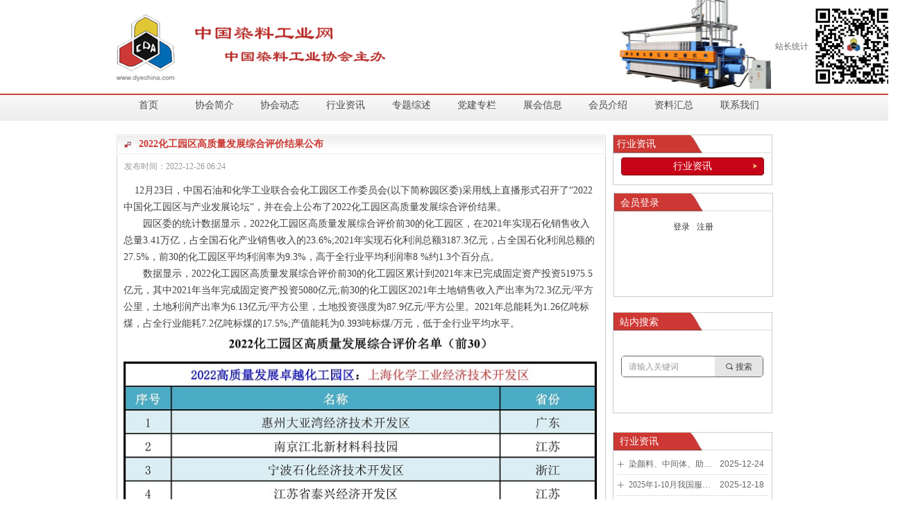

--- FILE ---
content_type: text/html; charset=utf-8
request_url: http://www.dyechina.com/newsinfo/4818029.html
body_size: 18800
content:


<!DOCTYPE html>

<html class="smart-design-mode">
<head>


        <meta name="viewport" content="width=device-width" />

    <meta http-equiv="Content-Type" content="text/html; charset=utf-8" />
    <meta name="description" />
    <meta name="keywords" />
    <meta name="renderer" content="webkit" />
    <meta name="applicable-device" content="pc" />
    <meta http-equiv="Cache-Control" content="no-transform" />
    <title>2022化工园区高质量发展综合评价结果公布-中国染料工业协会</title>
    <link rel="icon" href="//nwzimg.wezhan.cn/sitefiles10291/10291655/新建项目.png"/><link rel="shortcut icon" href="//nwzimg.wezhan.cn/sitefiles10291/10291655/新建项目.png"/><link rel="bookmark" href="//nwzimg.wezhan.cn/sitefiles10291/10291655/新建项目.png"/>
    <link href="https://nwzimg.wezhan.cn/Designer/Content/bottom/pcstyle.css?_version=20250314160850" rel="stylesheet" type="text/css"/>
    <link href="https://nwzimg.wezhan.cn/Content/public/css/reset.css?_version=20251020173726" rel="stylesheet" type="text/css"/>
    <link href="https://nwzimg.wezhan.cn/static/iconfont/1.0.0/iconfont.css?_version=20250314160853" rel="stylesheet" type="text/css"/>
    <link href="https://nwzimg.wezhan.cn/static/iconfont/2.0.0/iconfont.css?_version=20250423163359" rel="stylesheet" type="text/css"/>
    <link href="https://nwzimg.wezhan.cn/static/iconfont/designer/iconfont.css?_version=20250515165214" rel="stylesheet" type="text/css"/>
    <link href="https://nwzimg.wezhan.cn/static/iconfont/companyinfo/iconfont.css?_version=20250314160853" rel="stylesheet" type="text/css"/>
    <link href="https://nwzimg.wezhan.cn/Designer/Content/base/css/pager.css?_version=20250314160850" rel="stylesheet" type="text/css"/>
    <link href="https://nwzimg.wezhan.cn/Designer/Content/base/css/hover-effects.css?_version=20250314160850" rel="stylesheet" type="text/css"/>
    <link href="https://nwzimg.wezhan.cn/Designer/Content/base/css/antChain.css?_version=20250314160850" rel="stylesheet" type="text/css"/>


    
    <link href="//nwzimg.wezhan.cn/pubsf/10291/10291655/css/1133604_Pc_zh-CN.css?preventCdnCacheSeed=9fd1d9afdc684991af5ec5d0993d37ba" rel="stylesheet" />
    <script src="https://nwzimg.wezhan.cn/Scripts/JQuery/jquery-3.6.3.min.js?_version=20250314165221" type="text/javascript"></script>
    <script src="https://nwzimg.wezhan.cn/Designer/Scripts/jquery.lazyload.min.js?_version=20250314160851" type="text/javascript"></script>
    <script src="https://nwzimg.wezhan.cn/Designer/Scripts/smart.animation.min.js?_version=20250314160851" type="text/javascript"></script>
    <script src="https://nwzimg.wezhan.cn/Designer/Content/Designer-panel/js/kino.razor.min.js?_version=20250314160850" type="text/javascript"></script>
    <script src="https://nwzimg.wezhan.cn/Scripts/common.min.js?v=20200318&_version=20251202180946" type="text/javascript"></script>
    <script src="https://nwzimg.wezhan.cn/Administration/Scripts/admin.validator.min.js?_version=20250314160844" type="text/javascript"></script>
    <script src="https://nwzimg.wezhan.cn/Administration/Content/plugins/cookie/jquery.cookie.js?_version=20250314160844" type="text/javascript"></script>
    <script src="https://nwzimg.wezhan.cn/Scripts/utils.js?_version=20251120174626" type="text/javascript"></script>

    <script type='text/javascript' id='jssor-all' src='https://nwzimg.wezhan.cn/Designer/Scripts/jssor.slider-22.2.16-all.min.js?_version=20250314160851' ></script><script type='text/javascript' id='slideshown' src='https://nwzimg.wezhan.cn/Designer/Scripts/slideshow.js?_version=20250314160851' ></script><script type='text/javascript' id='jqueryzoom' src='https://nwzimg.wezhan.cn/Designer/Scripts/jquery.jqueryzoom.js?_version=20250314160851' ></script><script type='text/javascript' id='slideshow' src='https://nwzimg.wezhan.cn/Designer/Scripts/slideshow.js?_version=20250314160851' ></script><script type='text/javascript' id='lz-slider' src='https://nwzimg.wezhan.cn/Scripts/statics/js/lz-slider.min.js' ></script><script type='text/javascript' id='lz-preview' src='https://nwzimg.wezhan.cn/Scripts/statics/js/lz-preview.min.js' ></script>
    
<script type="text/javascript">
           window.SEED_CONFIG = {
       customerId: ""
            };
        $.ajaxSetup({
            cache: false,
            beforeSend: function (jqXHR, settings) {
                settings.data = settings.data && settings.data.length > 0 ? (settings.data + "&") : "";
                settings.data = settings.data + "__RequestVerificationToken=" + $('input[name="__RequestVerificationToken"]').val();
                return true;
            }
        });
</script>



</head>
<body id="smart-body" area="main">
 

    <input type="hidden" id="pageinfo"
           value="1133604"
           data-type="2"
           data-device="Pc"
           data-entityid="4818029" />
    <input id="txtDeviceSwitchEnabled" value="show" type="hidden" />


    


    
<!-- 在 mainContentWrapper 的下一层的三个div上设置了zindex。把页头页尾所在的层级调整高于中间内容，以防止中间内容遮盖页头页尾 -->

<div id="mainContentWrapper" style="background-color: transparent; background-image: none; background-repeat: no-repeat;background-position:0 0; background:-moz-linear-gradient(top, none, none);background:-webkit-gradient(linear, left top, left bottom, from(none), to(none));background:-o-linear-gradient(top, none, none);background:-ms-linear-gradient(top, none, none);background:linear-gradient(top, none, none);;
     position: relative; width: 100%;min-width:946px;background-size: auto;" bgScroll="none">
    
    <div style="background-color: rgb(255, 255, 255); background-image: none; background-repeat: no-repeat;background-position:0 0; background:-moz-linear-gradient(top, none, none);background:-webkit-gradient(linear, left top, left bottom, from(none), to(none));background:-o-linear-gradient(top, none, none);background:-ms-linear-gradient(top, none, none);background:linear-gradient(top, none, none);;
         position: relative; width: 100%;min-width:946px;background-size: auto; z-index:auto;" bgScroll="none">
        <div class=" header" cpid="1133606" id="smv_Area0" style="width: 946px; height: 174px;  position: relative; margin: 0 auto">
            <div id="smv_tem_4_0" ctype="slideset"  class="esmartMargin smartAbs " cpid="1133606" cstyle="Style2" ccolor="Item0" areaId="Area0" isContainer="True" pvid="" tareaId="Area0"  re-direction="all" daxis="All" isdeletable="True" style="height: 128px; width: 944px; left: 0px; top: 0px;z-index:2;"><div class="yibuFrameContent tem_4_0  slideset_Style2  " style="overflow:visible;;" >
<!--w-slide-->
<div class="w-slide" id="slider_smv_tem_4_0">
    <div class="w-slide-inner" data-u="slides">

            <div class="content-box" data-area="Area0">
                <div id="smc_Area0" cid="tem_4_0" class="smAreaC slideset_AreaC">
                                    </div>
                <div class="content-box-inner" style="background-image:url(//nwzimg.wezhan.cn/contents/sitefiles2058/10291655/images/38135242.jpeg);background-position:50% 50%;background-repeat:cover;background-size:cover;background-color:#ffffff;opacity:1"></div>

            </div>
            <div class="content-box" data-area="Area1">
                <div id="smc_Area1" cid="tem_4_0" class="smAreaC slideset_AreaC">
                                    </div>
                <div class="content-box-inner" style="background-image:url(//nwzimg.wezhan.cn/contents/sitefiles2058/10291655/images/38135243.jpeg);background-position:50% 50%;background-repeat:cover;background-size:cover;background-color:#ffffff;opacity:1"></div>

            </div>
    </div>
    <!-- Bullet Navigator -->
    <div data-u="navigator" class="w-slide-btn-box  f-hide " data-autocenter="1">
        <!-- bullet navigator item prototype -->
        <div class="w-slide-btn" data-u="prototype"></div>
    </div>
    <!-- 1Arrow Navigator -->
    <span data-u="arrowleft" id="left_tem_4_0" class="w-slide-arrowl slideArrow  f-hide " data-autocenter="2">
        <i class="w-itemicon mw-iconfont">&#xb133;</i>
    </span>
    <span data-u="arrowright" id="right_tem_4_0" class="w-slide-arrowr slideArrow  f-hide " data-autocenter="2">
        <i class="w-itemicon mw-iconfont">&#xb132;</i>
    </span>
</div>
<!--/w-slide-->
<script type="text/javascript">
       var jssorCache_tem_4_0  = {
            CtrlId:"tem_4_0",
            SliderId: "slider_smv_tem_4_0",
           Html: $("#slider_smv_tem_4_0")[0].outerHTML,
           On: function (slideIndex, fromIndex) {
               // slideAnimation_tem_4_0 (slideIndex, fromIndex);
           }
        };
    tem_4_0_page = 1;
    tem_4_0_firstTime = true;
    tem_4_0_sliderset3_init = function () {
        var jssor_1_options_tem_4_0 = {
            $AutoPlay: "False"=="True"?false:"on" == "on",//自动播放
            $PlayOrientation: 1,//2为向上滑，1为向左滑
            $Loop: 1,//循环
            $Idle: parseInt("3000"),//切换间隔
            $SlideDuration: "1000",//延时
            $SlideEasing: $Jease$.$OutQuint,
            
             $SlideshowOptions: {
                $Class: $JssorSlideshowRunner$,
                $Transitions: GetSlideAnimation("3", "1000"),
                $TransitionsOrder: 1
            },
            
            $ArrowNavigatorOptions: {
                $Class: $JssorArrowNavigator$
            },
            $BulletNavigatorOptions: {
                $Class: $JssorBulletNavigator$,
                $ActionMode: "1"
            }
        };
        //初始化幻灯
        var slide = new $JssorSlider$("slider_smv_tem_4_0", jssor_1_options_tem_4_0);
        $('#smv_tem_4_0').data('jssor_slide', slide);
         if (typeof (LayoutConverter) !== "undefined") {
            jssorCache_tem_4_0 .JssorOpt= jssor_1_options_tem_4_0,
                 jssorCache_tem_4_0 .Jssor = slide;
             LayoutConverter.CtrlJsVariableList.push(jssorCache_tem_4_0 );
        }
        //幻灯栏目自动或手动切换时触发的事件
        slide.$On($JssorSlider$.$EVT_PARK, function (slideIndex, fromIndex) {
            var $slideWrapper = $("#slider_smv_tem_4_0 .w-slide-inner:last");
            var $fromSlide = $slideWrapper.find(".content-box:eq(" + fromIndex + ")");
            var $curSlide = $slideWrapper.find(".content-box:eq(" + slideIndex + ")");
            var $nextSlide = $slideWrapper.find(".content-box:eq(" + (slideIndex + 1) + ")");
            $("#smv_tem_4_0").attr("selectArea", $curSlide.attr("data-area"));
            $fromSlide.find(".animated").smanimate("stop");
            $curSlide.find(".animated").smanimate("stop");
            $nextSlide.find(".animated").smanimate("stop");
            $("#switch_tem_4_0 .page").html(slideIndex + 1);
            $curSlide.find(".animated").smanimate("replay");
            return false;
        });
        //切换栏点击事件
        $("#switch_tem_4_0 .left").unbind("click").click(function () {
            if(tem_4_0_page==1){
                tem_4_0_page =2;
            } else {
                tem_4_0_page = tem_4_0_page - 1;
            }
            $("#switch_tem_4_0 .page").html(tem_4_0_page);
            slide.$Prev();
            return false;
        });
        $("#switch_tem_4_0 .right").unbind("click").click(function () {
            if(tem_4_0_page==2){
                tem_4_0_page = 1;
        } else {
            tem_4_0_page = tem_4_0_page + 1;
         }
    $("#switch_tem_4_0 .page").html(tem_4_0_page);
    slide.$Next();
    return false;
    });
    };
    $(function () {
        //获取幻灯显示动画类型
        tem_4_0_sliderset3_init();
        var areaId = $("#smv_tem_4_0").attr("tareaid");
        if(areaId==""){
            var mainWidth = $("#smv_Main").width();
            $("#smv_tem_4_0 .slideset_AreaC").css({"width":mainWidth+"px","position":"relative","margin":"0 auto"});
        }else{
            var controlWidth = $("#smv_tem_4_0").width();
            $("#smv_tem_4_0 .slideset_AreaC").css({"width":controlWidth+"px","position":"relative","margin":"0 auto"});
        }
        $("#smv_tem_4_0").attr("selectArea", "Area0");

        var arrowHeight = $('#slider_smv_tem_4_0 .w-slide-arrowl').eq(-1).outerHeight();
        var arrowTop = (18 - arrowHeight) / 2;
        $('#slider_smv_tem_4_0 .w-slide-arrowl').eq(-1).css('top', arrowTop);
        $('#slider_smv_tem_4_0 .w-slide-arrowr').eq(-1).css('top', arrowTop);
    });

</script>
</div></div><div id="smv_tem_5_6" ctype="image"  class="esmartMargin smartAbs " cpid="1133606" cstyle="Style1" ccolor="Item0" areaId="Area0" isContainer="False" pvid="" tareaId="Area0"  re-direction="all" daxis="All" isdeletable="True" style="height: 120px; width: 391px; left: 0px; top: 0px;z-index:3;"><div class="yibuFrameContent tem_5_6  image_Style1  " style="overflow:visible;;" >
    <div class="w-image-box image-clip-wrap" data-fillType="0" id="div_tem_5_6">
        <a target="_self" href="/sy">
            <img loading="lazy" 
                 src="//nwzimg.wezhan.cn/contents/sitefiles2058/10291655/images/38135252.png" 
                 alt="" 
                 title="" 
                 id="img_smv_tem_5_6" 
                 style="width: 389px; height:118px;"
                 class=""
             >
        </a>
    </div>

    <script type="text/javascript">
        $(function () {
            
                InitImageSmv("tem_5_6", "389", "120", "0");
            
                 });
    </script>

</div></div><div id="smv_tem_6_1" ctype="banner"  class="esmartMargin smartAbs " cpid="1133606" cstyle="Style1" ccolor="Item0" areaId="Area0" isContainer="True" pvid="" tareaId="Area0"  re-direction="y" daxis="Y" isdeletable="True" style="height: 40px; width: 100%; left: 0px; top: 134px;z-index:4;"><div class="yibuFrameContent tem_6_1  banner_Style1  " style="overflow:visible;;" ><div class="fullcolumn-inner smAreaC" id="smc_Area0" cid="tem_6_1" style="width:946px">
    <div id="smv_tem_13_7" ctype="nav"  class="esmartMargin smartAbs " cpid="1133606" cstyle="Style4" ccolor="Item0" areaId="Area0" isContainer="False" pvid="tem_6_1" tareaId="Area0"  re-direction="all" daxis="All" isdeletable="True" style="height: 35px; width: 946px; left: 0px; top: 0px;z-index:2;"><div class="yibuFrameContent tem_13_7  nav_Style4  " style="overflow:visible;;" ><div id="nav_tem_13_7" class="nav_pc_t_4">
    <ul class="w-nav" navstyle="style4">
            <li class="sliding-box" style="height:35px;left:-0px;top:-0px">
                <div class="sliding" style="height:35px;width:10%"></div>
            </li>
                <li class="w-nav-inner" style="height:35px;line-height:35px;width:10%;">
                    <div class="w-nav-item">
                        <a href="/sy" target="_self" class="w-nav-item-link">
                            <span class="mw-iconfont"></span>
                            <span class="w-link-txt">首页</span>
                        </a>
                    </div>
                </li>
                <li class="w-nav-inner" style="height:35px;line-height:35px;width:10%;">
                    <div class="w-nav-item">
                        <a href="/xhjj" target="_self" class="w-nav-item-link">
                            <span class="mw-iconfont"></span>
                            <span class="w-link-txt">协会简介</span>
                        </a>
                    </div>
                </li>
                <li class="w-nav-inner" style="height:35px;line-height:35px;width:10%;">
                    <div class="w-nav-item">
                        <a href="/xhdt" target="_self" class="w-nav-item-link">
                            <span class="mw-iconfont"></span>
                            <span class="w-link-txt">协会动态</span>
                        </a>
                    </div>
                </li>
                <li class="w-nav-inner" style="height:35px;line-height:35px;width:10%;">
                    <div class="w-nav-item">
                        <a href="/hyzx" target="_self" class="w-nav-item-link">
                            <span class="mw-iconfont"></span>
                            <span class="w-link-txt">行业资讯</span>
                        </a>
                    </div>
                </li>
                <li class="w-nav-inner" style="height:35px;line-height:35px;width:10%;">
                    <div class="w-nav-item">
                        <a href="/ztzs" target="_self" class="w-nav-item-link">
                            <span class="mw-iconfont"></span>
                            <span class="w-link-txt">专题综述</span>
                        </a>
                    </div>
                </li>
                <li class="w-nav-inner" style="height:35px;line-height:35px;width:10%;">
                    <div class="w-nav-item">
                        <a href="/djzl" target="_self" class="w-nav-item-link">
                            <span class="mw-iconfont"></span>
                            <span class="w-link-txt">党建专栏</span>
                        </a>
                    </div>
                </li>
                <li class="w-nav-inner" style="height:35px;line-height:35px;width:10%;">
                    <div class="w-nav-item">
                        <a href="/zhxx" target="_self" class="w-nav-item-link">
                            <span class="mw-iconfont"></span>
                            <span class="w-link-txt">展会信息</span>
                        </a>
                    </div>
                </li>
                <li class="w-nav-inner" style="height:35px;line-height:35px;width:10%;">
                    <div class="w-nav-item">
                        <a href="/hyjs" target="_self" class="w-nav-item-link">
                            <span class="mw-iconfont"></span>
                            <span class="w-link-txt">会员介绍</span>
                        </a>
                    </div>
                </li>
                <li class="w-nav-inner" style="height:35px;line-height:35px;width:10%;">
                    <div class="w-nav-item">
                        <a href="/zlhz" target="_self" class="w-nav-item-link">
                            <span class="mw-iconfont"></span>
                            <span class="w-link-txt">资料汇总</span>
                        </a>
                    </div>
                </li>
                <li class="w-nav-inner" style="height:35px;line-height:35px;width:10%;">
                    <div class="w-nav-item">
                        <a href="/lxwm" target="_self" class="w-nav-item-link">
                            <span class="mw-iconfont"></span>
                            <span class="w-link-txt">联系我们</span>
                        </a>
                    </div>
                </li>


    </ul>
</div>
<script>
    $(function () {
        $('#nav_tem_13_7').find('.w-subnav').hide();
        var $this, item, itemAll, itemW, goTo;
        var tem_13_7_hasCurrent = false;
        $('#nav_tem_13_7').off('mouseenter').on('mouseenter', '.w-nav-inner', function () {
            if ($(this).children().hasClass("current")) {
               tem_13_7_hasCurrent = true;
                $(this).children().removeClass("current");
            }
            itemAll = $('#nav_tem_13_7').find('.w-subnav');
            $this = $(this);
            item = $this.find('.w-subnav');
            index = $this.index() - 1;
            itemW = $this.width();
            goTo = itemW * index;
            item.slideDown();
            flag = false;
            $('#nav_tem_13_7').find('.sliding').hide().show().stop().animate({
                left: goTo
            }, 200, 'linear');
        }).off('mouseleave').on('mouseleave', '.w-nav-inner', function () {
            if (tem_13_7_hasCurrent == true) {
               tem_13_7_hasCurrent = false;
                $(this).children().addClass("current");
            }
            item = $(this).find('.w-subnav');
            item.stop().slideUp();
            $('#nav_tem_13_7').find('.sliding').stop().fadeOut(200);
        });
        SetNavSelectedStyle('nav_tem_13_7');//选中当前导航
    });
</script></div></div></div>
<div id="bannerWrap_tem_6_1" class="fullcolumn-outer" style="position: absolute; top: 0; bottom: 0;">
</div>

<script type="text/javascript">

    $(function () {
        var resize = function () {
            $("#smv_tem_6_1 >.yibuFrameContent>.fullcolumn-inner").width($("#smv_tem_6_1").parent().width());
            $('#bannerWrap_tem_6_1').fullScreen(function (t) {
                if (VisitFromMobile()) {
                    t.css("min-width", t.parent().width())
                }
            });
        }
        if (typeof (LayoutConverter) !== "undefined") {
            LayoutConverter.CtrlJsVariableList.push({
                CtrlId: "tem_6_1",
                ResizeFunc: resize,
            });
        } else {
            $(window).resize(function (e) {
                if (e.target == this) {
                    resize();
                }
            });
        }

        resize();
    });
</script>
</div></div><div id="smv_tem_7_30" ctype="image"  class="esmartMargin smartAbs " cpid="1133606" cstyle="Style1" ccolor="Item0" areaId="Area0" isContainer="False" pvid="" tareaId="Area0"  re-direction="all" daxis="All" isdeletable="True" style="height: 126px; width: 127px; left: 1000px; top: 4px;z-index:5;"><div class="yibuFrameContent tem_7_30  image_Style1  " style="overflow:visible;;" >
    <div class="w-image-box image-clip-wrap" data-fillType="0" id="div_tem_7_30">
        <a target="_self" href="">
            <img loading="lazy" 
                 src="//nwzimg.wezhan.cn/contents/sitefiles2058/10291655/images/38135175.jpeg" 
                 alt="" 
                 title="" 
                 id="img_smv_tem_7_30" 
                 style="width: 125px; height:124px;"
                 class=""
             >
        </a>
    </div>

    <script type="text/javascript">
        $(function () {
            
                InitImageSmv("tem_7_30", "125", "126", "0");
            
                 });
    </script>

</div></div><div id="smv_tem_8_6" ctype="button"  class="esmartMargin smartAbs " cpid="1133606" cstyle="Style1" ccolor="Item0" areaId="Area0" isContainer="False" pvid="" tareaId="Area0"  re-direction="all" daxis="All" isdeletable="True" style="height: 16px; width: 60px; left: 945px; top: 59px;z-index:0;"><div class="yibuFrameContent tem_8_6  button_Style1  " style="overflow:visible;;" ><a target="_blank" href="http://www.cnzz.com/stat/website.php?web_id=4296619" class="w-button f-ellipsis" style="width: 60px; height: 16px; line-height: 16px;">
    <span class="w-button-position">
        <em class="w-button-text f-ellipsis">
            <i class="mw-iconfont w-button-icon w-icon-hide"></i>
            <span class="mw-txt">站长统计</span>
        </em>
    </span>
</a>
    <script type="text/javascript">
        $(function () {
        });
    </script>
</div></div>
        </div>
    </div>

    <div class="main-layout-wrapper" id="smv_AreaMainWrapper" style="background-color: transparent; background-image: none;
         background-repeat: no-repeat;background-position:0 0; background:-moz-linear-gradient(top, none, none);background:-webkit-gradient(linear, left top, left bottom, from(none), to(none));background:-o-linear-gradient(top, none, none);background:-ms-linear-gradient(top, none, none);background:linear-gradient(top, none, none);;background-size: auto; z-index:auto;"
         bgScroll="none">
        <div class="main-layout" id="tem-main-layout11" style="width: 100%;">
            <div style="display: none">
                
            </div>
            <div class="" id="smv_MainContent" rel="mainContentWrapper" style="width: 100%; min-height: 300px; position: relative; ">
                
                <div class="smvWrapper"  style="width: 100%;  position: relative; background-color: transparent; background-image: none; background-repeat: no-repeat; background:-moz-linear-gradient(top, none, none);background:-webkit-gradient(linear, left top, left bottom, from(none), to(none));background:-o-linear-gradient(top, none, none);background:-ms-linear-gradient(top, none, none);background:linear-gradient(top, none, none);;background-position:0 0;background-size:auto;"><div class="smvContainer" id="smv_Main" cpid="1133604" style="min-height:200px;width:946px;height:899px;  position: relative; "><div id="smv_tem_9_1" ctype="area"  class="esmartMargin smartAbs " cpid="1133604" cstyle="Style1" ccolor="Item0" areaId="Main" isContainer="True" pvid="" tareaId="Main"  re-direction="all" daxis="All" isdeletable="True" style="height: 831px; width: 705px; left: 1px; top: 20px;z-index:10;"><div class="yibuFrameContent tem_9_1  area_Style1  " style="overflow:visible;;" ><div class="w-container" data-effect-name="enterTop">
    <div class="smAreaC" id="smc_Area0" cid="tem_9_1">
        <div id="smv_tem_10_1" ctype="area"  class="esmartMargin smartAbs " cpid="1133604" cstyle="Style1" ccolor="Item0" areaId="Area0" isContainer="True" pvid="tem_9_1" tareaId="Area0"  re-direction="all" daxis="All" isdeletable="True" style="height: 35px; width: 702px; left: 1px; top: 0px;z-index:0;"><div class="yibuFrameContent tem_10_1  area_Style1  " style="overflow:visible;;" ><div class="w-container" data-effect-name="enterTop">
    <div class="smAreaC" id="smc_Area0" cid="tem_10_1">
        <div id="smv_tem_11_1" ctype="image"  class="esmartMargin smartAbs " cpid="1133604" cstyle="Style1" ccolor="Item0" areaId="Area0" isContainer="False" pvid="tem_10_1" tareaId="Area0"  re-direction="all" daxis="All" isdeletable="True" style="height: 32px; width: 707px; left: -2px; top: 0px;z-index:0;"><div class="yibuFrameContent tem_11_1  image_Style1  " style="overflow:visible;;" >
    <div class="w-image-box image-clip-wrap" data-fillType="1" id="div_tem_11_1">
        <a target="_blank" href="">
            <img loading="lazy" 
                 src="//nwzimg.wezhan.cn/contents/sitefiles2058/10291655/images/38138511.png" 
                 alt="" 
                 title="" 
                 id="img_smv_tem_11_1" 
                 style="width: 705px; height:30px;"
                 class=""
             >
        </a>
    </div>

    <script type="text/javascript">
        $(function () {
            
                InitImageSmv("tem_11_1", "705", "32", "1");
            
                 });
    </script>

</div></div><div id="smv_tem_33_31" ctype="newsItemTitleBind"  class="smartRecpt esmartMargin smartAbs " cpid="1133604" cstyle="Style1" ccolor="Item0" areaId="Area0" isContainer="False" pvid="tem_10_1" tareaId="Area0"  re-direction="x" daxis="All" isdeletable="True" style="min-height: 28px; width: 660px; left: 30px; top: 0px;z-index:2;"><div class="yibuFrameContent tem_33_31  newsItemTitleBind_Style1  " style="overflow:visible;;" ><h1 class="w-title">2022化工园区高质量发展综合评价结果公布</h1></div></div>    </div>
</div></div></div><div id="smv_tem_34_11" ctype="newsItemCreatedDatetimeBind"  class="esmartMargin smartAbs " cpid="1133604" cstyle="Style1" ccolor="Item0" areaId="Area0" isContainer="False" pvid="tem_9_1" tareaId="Main"  re-direction="x" daxis="All" isdeletable="True" style="height: 12px; width: 359px; left: 10px; top: 40px;z-index:4;"><div class="yibuFrameContent tem_34_11  newsItemCreatedDatetimeBind_Style1  " style="overflow:visible;;" ><!--product createtime-->
<div class="w-createtime"><span class="w-createtime-item w-createtime-caption">发布时间：</span><span class="w-createtime-item w-createtime-date">2022-12-26</span> <span class="w-createtime-item w-createtime-time">06:24</span></div>
<!--/product createtime--></div></div><div id="smv_tem_35_20" ctype="newsItemContentBind"  class="smartRecpt esmartMargin smartAbs " cpid="1133604" cstyle="Style1" ccolor="Item0" areaId="Area0" isContainer="False" pvid="tem_9_1" tareaId="Main"  re-direction="all" daxis="All" isdeletable="True" style="min-height: 744px; width: 682px; left: 9px; top: 69px;z-index:5;"><div class="yibuFrameContent tem_35_20  newsItemContentBind_Style1  " style="overflow:visible;;" ><style>
    .w-detail ul, .w-detail li, .w-detail ol {
        list-style: revert;
        margin:0;
    }

    .w-detail ul, .w-detail ol {
        padding-left: 40px;
    }
</style>
<!--article detail-->
<div id="tem_35_20_txt" class="w-detailcontent">
    <div class="w-detail"><p>&nbsp; &nbsp; 12月23日，中国石油和化学工业联合会化工园区工作委员会(以下简称园区委)采用线上直播形式召开了&ldquo;2022中国化工园区与产业发展论坛&rdquo;，并在会上公布了2022化工园区高质量发展综合评价结果。</p>

<p>　　园区委的统计数据显示，2022化工园区高质量发展综合评价前30的化工园区，在2021年实现石化销售收入总量3.41万亿，占全国石化产业销售收入的23.6%;2021年实现石化利润总额3187.3亿元，占全国石化利润总额的27.5%，前30的化工园区平均利润率为9.3%，高于全行业平均利润率8 %约1.3个百分点。</p>

<p>　　数据显示，2022化工园区高质量发展综合评价前30的化工园区累计到2021年末已完成固定资产投资51975.5亿元，其中2021年当年完成固定资产投资5080亿元;前30的化工园区2021年土地销售收入产出率为72.3亿元/平方公里，土地利润产出率为6.13亿元/平方公里，土地投资强度为87.9亿元/平方公里。2021年总能耗为1.26亿吨标煤，占全行业能耗7.2亿吨标煤的17.5%;产值能耗为0.393吨标煤/万元，低于全行业平均水平。</p>

<p style="text-align:center"><img alt="新建 XLSX 工作表 555.jpg" src="http://res.topqh.net/attached/uimage/202212/23/1671783499244061798.jpg" title="1671783499244061798.jpg" /></p>

<p>　<strong>　各单项排名：</strong></p>

<p>　　<strong>经济总量(产值)前5名</strong></p>

<p>　　南京江北新材料科技园</p>

<p>　　惠州大亚湾经济技术开发区</p>

<p>　　宁波石化经济技术开发区</p>

<p>　　淄博齐鲁化学工业区</p>

<p>　　东营港经济开发区</p>

<p>　<strong>　利润总额前5名</strong></p>

<p>　　上海化学工业经济技术开发区</p>

<p>　　南京江北新材料科技园</p>

<p>　　宁波石化经济技术开发区</p>

<p>　　江苏省泰兴经济开发区</p>

<p>　　惠州大亚湾经济技术开发区</p>

<p>　　<strong>累计固定资产投资前5名</strong></p>

<p>　　宁夏回族自治区宁东能源化工基地</p>

<p>　　惠州大亚湾经济技术开发区</p>

<p>　　江苏省泰兴经济开发区</p>

<p>　　南京江北新材料科技园</p>

<p>　　淄博齐鲁化学工业区</p>

<p>　　<strong>单位面积产值前5名</strong></p>

<p>　　上海化学工业经济技术开发区</p>

<p>　　南京江北新材料科技园</p>

<p>　　中国化工新材料(嘉兴)园区</p>

<p>　　惠州大亚湾经济技术开发区</p>

<p>　　扬州化学工业园区</p>

<p>　　<strong>投资强度前5名</strong></p>

<p>　　惠州大亚湾经济技术开发区</p>

<p>　　江苏省泰兴经济开发区</p>

<p>　　南京江北新材料科技园</p>

<p>　　扬州化学工业园区</p>

<p>　　中国化工新材料(嘉兴)园区</p>

<p>　　<strong>石化利润率前5名</strong></p>

<p>　　烟台化学工业园</p>

<p>　　上海化学工业经济技术开发区</p>

<p>　　江苏高科技氟化学工业园</p>

<p>　　杭州湾上虞经济技术开发区</p>

<p>　　江苏省泰兴经济开发区</p>

<p>　　此外，还同步公布了&ldquo;最具发展潜力化工园区&rdquo;。这些园区起步相对较晚，但可用工业用地较多，位置优越，极具投资潜力，后发优势明显，有些已经初具规模，在未来颇有希望跻身化工园区高质量发展综合评价前30。</p>

<p style="text-align:center"><img alt="新建 XLSX 工作表 (2)8.jpg" src="http://res.topqh.net/attached/uimage/202212/23/1671783537349091682.jpg" title="1671783537349091682.jpg" /></p>

<p>来源：中化新网</p>
</div>
</div>
<!--/article detail-->
<script type="text/javascript">

    $(function () {
        var contentWidth = parseInt($('#smv_tem_35_20').css("width"));
          ///长图自适应屏幕
        

        $('#smv_tem_35_20 table').each(function () {
            $(this).removeAttr("width");
            if ($(this).width() > contentWidth) {
                $(this).css("width", "100%");
            }
        });
        var splitLength = $('#tem_35_20_txt').find("div").html().split("_ueditor_page_break_tag_");
        if (splitLength.length > 1) {
            pagination('tem_35_20_txt', "首页", "末页", "上一页", "下一页", function (hisHeight) {
                if (typeof hisHeight == 'undefined')
                {
                    $('#smv_tem_35_20').smrecompute();
                }
                else
                {
                    var tabContentHeight = $('#tem_35_20_txt').height();
                    $('#smv_tem_35_20').smrecompute("recomputeTo", [tabContentHeight, hisHeight]);
                }
                $('#smv_tem_35_20 img').each(function () {
                    var src = $(this).attr("src");
                    if (typeof src != 'undefined' && src != "") {
                        $(this).attr("src", "");
                        $(this)[0].onload = function () {
                            $('#smv_tem_35_20').smrecompute();
                        };
                        $(this).attr("src", src);
                    }
                });
                showBigImg_tem_35_20();
            });
        }
        else
        {
            $('#smv_tem_35_20 img').each(function () {
                var src = $(this).attr("src");
                if (typeof src != 'undefined' && src != "") {
                    $(this).attr("src", "");
                    $(this)[0].onload = function () {
                        var width = $(this).width();
                        if (width > contentWidth) {
                            $(this).css("cssText", 'max-width:' + contentWidth + 'px !important;height:auto !important;');
                        }
                        $('#smv_tem_35_20').smrecompute();
                    };
                    $(this).attr("src", src);
                }
            });
            showBigImg_tem_35_20();
        }
        xwezhan.cssUeditorTale();
    });

    function showBigImg_tem_35_20()
    {
        if (false)
        {
            var bigImageArray = [];
            $('#smv_tem_35_20 img').each(function () {
                if ($(this).parents("a").length == 0) {
                    var srcStr = $(this).attr("src");
                   $(this).lzpreview({
                        cssLink: '/Content/css/atlas-preview.css',
                        pageSize: 1,//每页最大图片数
                        imgUrl: [srcStr],
                        imgAlt: [''],
                        imgLink: ['javascript:void(0)'],
                        imgTarget: [''],
                        itemSelect: $(this),
                        arrow: false,
                        thumbnail: false
                    });
                }
            });
        }
    }
</script></div></div>    </div>
</div></div></div><div id="smv_tem_18_1" ctype="area"  class="esmartMargin smartAbs " cpid="1133604" cstyle="Style1" ccolor="Item0" areaId="Main" isContainer="True" pvid="" tareaId="Main"  re-direction="all" daxis="All" isdeletable="True" style="height: 189px; width: 230px; left: 715px; top: 661px;z-index:10;"><div class="yibuFrameContent tem_18_1  area_Style1  " style="overflow:visible;;" ><div class="w-container" data-effect-name="enterTop">
    <div class="smAreaC" id="smc_Area0" cid="tem_18_1">
        <div id="smv_tem_19_1" ctype="text"  class="esmartMargin smartAbs " cpid="1133604" cstyle="Style1" ccolor="Item0" areaId="Area0" isContainer="False" pvid="tem_18_1" tareaId="Area0"  re-direction="all" daxis="All" isdeletable="True" style="height: 27px; width: 62px; left: 7px; top: 2px;z-index:0;"><div class="yibuFrameContent tem_19_1  text_Style1  " style="overflow:hidden;;" ><div id='txt_tem_19_1' style="height: 100%;">
    <div class="editableContent" id="txtc_tem_19_1" style="height: 100%; word-wrap:break-word;">
        <span style="
color:rgb(255, 255, 255);
text-align:left;
background-color:rgba(0, 0, 0, 0);
font-size:14px;
font-weight:400;
line-height: 21px;
font-family:微软雅黑, Helvetica, 黑体, Arial, Tahoma;
">会员介绍</span>
    </div>
</div>

<script>
    var tables = $(' #smv_tem_19_1').find('table')
    for (var i = 0; i < tables.length; i++) {
        var tab = tables[i]
        var borderWidth = $(tab).attr('border')
        if (borderWidth <= 0 || !borderWidth) {
            console.log(tab)
            $(tab).addClass('hidden-border')
            $(tab).children("tbody").children("tr").children("td").addClass('hidden-border')
            $(tab).children("tbody").children("tr").children("th").addClass('hidden-border')
            $(tab).children("thead").children("tr").children("td").addClass('hidden-border')
            $(tab).children("thead").children("tr").children("th").addClass('hidden-border')
            $(tab).children("tfoot").children("tr").children("td").addClass('hidden-border')
            $(tab).children("tfoot").children("tr").children("th").addClass('hidden-border')
        }
    }
</script></div></div><div id="smv_tem_20_1" ctype="listnews"  class="esmartMargin smartAbs " cpid="1133604" cstyle="Style1" ccolor="Item0" areaId="Area0" isContainer="False" pvid="tem_18_1" tareaId=""  re-direction="all" daxis="All" isdeletable="True" style="height: 158px; width: 218px; left: 5px; top: 29px;z-index:2;"><div class="yibuFrameContent tem_20_1  listnews_Style1  " style="overflow:visible;;" >    <ul class="w-article-list w-list xn-resize  " id="ulList_tem_20_1">
            <li class="w-list-item" onclick="updateList(event)" data-list-title="赤峰市恒荣化工有限公司/CHIFENG HENGRONG CHEMICAL CO., LTD." data-list-picurl="https://nwzimg.wezhan.cn/Content/Member/images/productNoPicture.png?_version=20250314160850" data-list-id="8403478" data-control-id="smv_tem_20_1">
                <span class="w-list-date">2025-06-04</span>
                <div class="w-list-inner f-clearfix">
                    <i class="w-list-icon mw-iconfont">ꄶ</i>
                    <a href="/newsinfo/8403478.html" target="_self" class="w-list-link">赤峰市恒荣化工有限公司/CHIFENG HENGRONG CHEMICAL CO., LTD.</a>
                </div>
            </li>
            <li class="w-list-item" onclick="updateList(event)" data-list-title="上海湖泮色彩科技有限公司/Shanghai Hupan Color Technology Co., Ltd" data-list-picurl="https://nwzimg.wezhan.cn/Content/Member/images/productNoPicture.png?_version=20250314160850" data-list-id="8403381" data-control-id="smv_tem_20_1">
                <span class="w-list-date">2025-06-04</span>
                <div class="w-list-inner f-clearfix">
                    <i class="w-list-icon mw-iconfont">ꄶ</i>
                    <a href="/newsinfo/8403381.html" target="_self" class="w-list-link">上海湖泮色彩科技有限公司/Shanghai Hupan Color Technology Co., Ltd</a>
                </div>
            </li>
            <li class="w-list-item" onclick="updateList(event)" data-list-title="内蒙古亿正化工有限公司   Inner Mongolia Yizheng Chemical Co., Ltd" data-list-picurl="https://nwzimg.wezhan.cn/Content/Member/images/productNoPicture.png?_version=20250314160850" data-list-id="7035482" data-control-id="smv_tem_20_1">
                <span class="w-list-date">2024-04-11</span>
                <div class="w-list-inner f-clearfix">
                    <i class="w-list-icon mw-iconfont">ꄶ</i>
                    <a href="/newsinfo/7035482.html" target="_self" class="w-list-link">内蒙古亿正化工有限公司   Inner Mongolia Yizheng Chemical Co., Ltd</a>
                </div>
            </li>
            <li class="w-list-item" onclick="updateList(event)" data-list-title="博航染料化工有限公司/BORN ON 2019 DYE CHEMICAL Co., Ltd." data-list-picurl="https://nwzimg.wezhan.cn/Content/Member/images/productNoPicture.png?_version=20250314160850" data-list-id="6803518" data-control-id="smv_tem_20_1">
                <span class="w-list-date">2024-01-30</span>
                <div class="w-list-inner f-clearfix">
                    <i class="w-list-icon mw-iconfont">ꄶ</i>
                    <a href="/newsinfo/6803518.html" target="_self" class="w-list-link">博航染料化工有限公司/BORN ON 2019 DYE CHEMICAL Co., Ltd.</a>
                </div>
            </li>
            <li class="w-list-item" onclick="updateList(event)" data-list-title="山西紫罗蓝新材料科技有限公司/SHANXI VIOLETECH NEW MATERIALS CO.LTD" data-list-picurl="https://nwzimg.wezhan.cn/Content/Member/images/productNoPicture.png?_version=20250314160850" data-list-id="6528200" data-control-id="smv_tem_20_1">
                <span class="w-list-date">2023-11-06</span>
                <div class="w-list-inner f-clearfix">
                    <i class="w-list-icon mw-iconfont">ꄶ</i>
                    <a href="/newsinfo/6528200.html" target="_self" class="w-list-link">山西紫罗蓝新材料科技有限公司/SHANXI VIOLETECH NEW MATERIALS CO.LTD</a>
                </div>
            </li>
    </ul>
</div></div>    </div>
</div></div></div><div id="smv_tem_21_1" ctype="area"  class="esmartMargin smartAbs " cpid="1133604" cstyle="Style1" ccolor="Item0" areaId="Main" isContainer="True" pvid="" tareaId="Main"  re-direction="all" daxis="All" isdeletable="True" style="height: 191px; width: 230px; left: 716px; top: 449px;z-index:10;"><div class="yibuFrameContent tem_21_1  area_Style1  " style="overflow:visible;;" ><div class="w-container" data-effect-name="enterTop">
    <div class="smAreaC" id="smc_Area0" cid="tem_21_1">
        <div id="smv_tem_22_1" ctype="text"  class="esmartMargin smartAbs " cpid="1133604" cstyle="Style1" ccolor="Item0" areaId="Area0" isContainer="False" pvid="tem_21_1" tareaId="Area0"  re-direction="all" daxis="All" isdeletable="True" style="height: 27px; width: 62px; left: 9px; top: 2px;z-index:0;"><div class="yibuFrameContent tem_22_1  text_Style1  " style="overflow:hidden;;" ><div id='txt_tem_22_1' style="height: 100%;">
    <div class="editableContent" id="txtc_tem_22_1" style="height: 100%; word-wrap:break-word;">
        <span style="
color:rgb(255, 255, 255);
text-align:left;
background-color:rgba(0, 0, 0, 0);
font-size:14px;
font-weight:400;
line-height: 21px;
font-family:微软雅黑, Helvetica, 黑体, Arial, Tahoma;
">行业资讯</span>
    </div>
</div>

<script>
    var tables = $(' #smv_tem_22_1').find('table')
    for (var i = 0; i < tables.length; i++) {
        var tab = tables[i]
        var borderWidth = $(tab).attr('border')
        if (borderWidth <= 0 || !borderWidth) {
            console.log(tab)
            $(tab).addClass('hidden-border')
            $(tab).children("tbody").children("tr").children("td").addClass('hidden-border')
            $(tab).children("tbody").children("tr").children("th").addClass('hidden-border')
            $(tab).children("thead").children("tr").children("td").addClass('hidden-border')
            $(tab).children("thead").children("tr").children("th").addClass('hidden-border')
            $(tab).children("tfoot").children("tr").children("td").addClass('hidden-border')
            $(tab).children("tfoot").children("tr").children("th").addClass('hidden-border')
        }
    }
</script></div></div><div id="smv_tem_23_1" ctype="listnews"  class="esmartMargin smartAbs " cpid="1133604" cstyle="Style1" ccolor="Item0" areaId="Area0" isContainer="False" pvid="tem_21_1" tareaId=""  re-direction="all" daxis="All" isdeletable="True" style="height: 151px; width: 217px; left: 5px; top: 31px;z-index:2;"><div class="yibuFrameContent tem_23_1  listnews_Style1  " style="overflow:visible;;" >    <ul class="w-article-list w-list xn-resize  " id="ulList_tem_23_1">
            <li class="w-list-item" onclick="updateList(event)" data-list-title="染颜料、中间体、助剂等行业多家企业入选“2025年度中国精细化工TOP100企业”等榜单" data-list-picurl="https://nwzimg.wezhan.cn/Content/Member/images/productNoPicture.png?_version=20250314160850" data-list-id="8876881" data-control-id="smv_tem_23_1">
                <span class="w-list-date">2025-12-24</span>
                <div class="w-list-inner f-clearfix">
                    <i class="w-list-icon mw-iconfont">ꄶ</i>
                    <a href="/newsinfo/8876881.html" target="_self" class="w-list-link">染颜料、中间体、助剂等行业多家企业入选“2025年度中国精细化工TOP100企业”等榜单</a>
                </div>
            </li>
            <li class="w-list-item" onclick="updateList(event)" data-list-title="2025年1-10月我国服装出口分析" data-list-picurl="https://nwzimg.wezhan.cn/Content/Member/images/productNoPicture.png?_version=20250314160850" data-list-id="8868466" data-control-id="smv_tem_23_1">
                <span class="w-list-date">2025-12-18</span>
                <div class="w-list-inner f-clearfix">
                    <i class="w-list-icon mw-iconfont">ꄶ</i>
                    <a href="/newsinfo/8868466.html" target="_self" class="w-list-link">2025年1-10月我国服装出口分析</a>
                </div>
            </li>
            <li class="w-list-item" onclick="updateList(event)" data-list-title="越南纺织业出口额预计达460亿美元，稳居全球第三" data-list-picurl="https://nwzimg.wezhan.cn/Content/Member/images/productNoPicture.png?_version=20250314160850" data-list-id="8850233" data-control-id="smv_tem_23_1">
                <span class="w-list-date">2025-12-01</span>
                <div class="w-list-inner f-clearfix">
                    <i class="w-list-icon mw-iconfont">ꄶ</i>
                    <a href="/newsinfo/8850233.html" target="_self" class="w-list-link">越南纺织业出口额预计达460亿美元，稳居全球第三</a>
                </div>
            </li>
            <li class="w-list-item" onclick="updateList(event)" data-list-title="2025中国石油和化工民营经济高质量发展大会会议议程发布" data-list-picurl="https://nwzimg.wezhan.cn/Content/Member/images/productNoPicture.png?_version=20250314160850" data-list-id="8836527" data-control-id="smv_tem_23_1">
                <span class="w-list-date">2025-11-19</span>
                <div class="w-list-inner f-clearfix">
                    <i class="w-list-icon mw-iconfont">ꄶ</i>
                    <a href="/newsinfo/8836527.html" target="_self" class="w-list-link">2025中国石油和化工民营经济高质量发展大会会议议程发布</a>
                </div>
            </li>
            <li class="w-list-item" onclick="updateList(event)" data-list-title="2025年前三季度我国纺织行业经济运行稳中承压" data-list-picurl="https://nwzimg.wezhan.cn/Content/Member/images/productNoPicture.png?_version=20250314160850" data-list-id="8835505" data-control-id="smv_tem_23_1">
                <span class="w-list-date">2025-11-18</span>
                <div class="w-list-inner f-clearfix">
                    <i class="w-list-icon mw-iconfont">ꄶ</i>
                    <a href="/newsinfo/8835505.html" target="_self" class="w-list-link">2025年前三季度我国纺织行业经济运行稳中承压</a>
                </div>
            </li>
    </ul>
</div></div>    </div>
</div></div></div><div id="smv_tem_24_1" ctype="area"  class="esmartMargin smartAbs " cpid="1133604" cstyle="Style1" ccolor="Item0" areaId="Main" isContainer="True" pvid="" tareaId="Main"  re-direction="all" daxis="All" isdeletable="True" style="height: 146px; width: 230px; left: 716px; top: 276px;z-index:10;"><div class="yibuFrameContent tem_24_1  area_Style1  " style="overflow:visible;;" ><div class="w-container" data-effect-name="enterTop">
    <div class="smAreaC" id="smc_Area0" cid="tem_24_1">
        <div id="smv_tem_25_1" ctype="text"  class="esmartMargin smartAbs " cpid="1133604" cstyle="Style1" ccolor="Item0" areaId="Area0" isContainer="False" pvid="tem_24_1" tareaId="Area0"  re-direction="all" daxis="All" isdeletable="True" style="height: 27px; width: 62px; left: 9px; top: 3px;z-index:0;"><div class="yibuFrameContent tem_25_1  text_Style1  " style="overflow:hidden;;" ><div id='txt_tem_25_1' style="height: 100%;">
    <div class="editableContent" id="txtc_tem_25_1" style="height: 100%; word-wrap:break-word;">
        <span style="
color:rgb(255, 255, 255);
text-align:left;
background-color:rgba(0, 0, 0, 0);
font-size:14px;
font-weight:400;
line-height: 21px;
font-family:微软雅黑, Helvetica, 黑体, Arial, Tahoma;
">站内搜索</span>
    </div>
</div>

<script>
    var tables = $(' #smv_tem_25_1').find('table')
    for (var i = 0; i < tables.length; i++) {
        var tab = tables[i]
        var borderWidth = $(tab).attr('border')
        if (borderWidth <= 0 || !borderWidth) {
            console.log(tab)
            $(tab).addClass('hidden-border')
            $(tab).children("tbody").children("tr").children("td").addClass('hidden-border')
            $(tab).children("tbody").children("tr").children("th").addClass('hidden-border')
            $(tab).children("thead").children("tr").children("td").addClass('hidden-border')
            $(tab).children("thead").children("tr").children("th").addClass('hidden-border')
            $(tab).children("tfoot").children("tr").children("td").addClass('hidden-border')
            $(tab).children("tfoot").children("tr").children("th").addClass('hidden-border')
        }
    }
</script></div></div><div id="smv_tem_26_1" ctype="search"  class="esmartMargin smartAbs " cpid="1133604" cstyle="Style2" ccolor="Item0" areaId="Area0" isContainer="False" pvid="tem_24_1" tareaId=""  re-direction="all" daxis="All" isdeletable="True" style="height: 31px; width: 205px; left: 11px; top: 62px;z-index:1;"><div class="yibuFrameContent tem_26_1  search_Style2  " style="overflow:visible;;" >
<!-- w-search -->
<div class="w-search" id="search_tem_26_1">
    <div class="w-search-main">
        <a href="javascript:void(0);" class="w-search-btn">
            <i class="w-search-btn-icon mw-iconfont ">&#xb060;</i>
            <span class="w-search-btn-txt  ">搜索</span>
        </a>

        <div class="w-search-inner w-placeholder ">
            <input type="text" placeholder="请输入关键词" class="w-search-input">
        </div>
    </div>
    <ul class="w-searchkey">
            <li class="w-searchkey-item"><a href="javascript:void(0);" displayorder="0" data-type="news" name="文章"></a></li>
            <li class="w-searchkey-item"><a href="javascript:void(0);" displayorder="1" data-type="product" name="产品"></a></li>
    </ul>
    <input type="hidden" id="hid_tem_26_1" value="news">
</div>

<script type="text/javascript">
    (function () {
        var width = 205;
        var height = 31;
        var topborder = parseInt($("#search_tem_26_1 .w-search-main").css("border-top-width"));
        var bottomborder = parseInt($("#search_tem_26_1 .w-search-main").css("border-bottom-width"));
        var realHeight = parseInt(height) - topborder - bottomborder;
        $('#search_tem_26_1').css({
            width:  width,
            height: realHeight
        });
        $('#search_tem_26_1 .w-search-main').css({
            height: realHeight,
            lineHeight: realHeight + 'px',
        });
        $('#search_tem_26_1 .w-search-btn').css({
            height: realHeight,
            lineHeight: realHeight + 'px',
        });
        $('#search_tem_26_1 .w-search-inner').css({
            height: realHeight,
            lineHeight: realHeight + 'px',
        });
        $('#search_tem_26_1 .w-searchkey .w-searchkey-item').css({
            height: realHeight,
            lineHeight: realHeight + 'px',
        });

        var $inputBox = $('#search_tem_26_1 .w-search-inner');
        var $input = $inputBox.find('input');
        var inputHeight = $inputBox.height();
        var fontHeight = +$input.css('fontSize').replace('px', '') + 6;

        $input.css({
            height: fontHeight,
            lineHeight: fontHeight + 'px',
            marginTop: (inputHeight - fontHeight) / 2
        });

        JPlaceHolder(searchPlaceHolder_tem_26_1);
        function searchPlaceHolder_tem_26_1() {
            var placeHeight_tem_26_1 = $("#smv_tem_26_1 .w-search-inner.w-placeholder .w-search-input").height();
             $("#smv_tem_26_1 .w-search-inner.w-placeholder .placeholder-text .placeholder-text-in").css("lineHeight", placeHeight_tem_26_1 + "px");
        }
        var zIndex = $("#smv_tem_26_1").css("z-index");
        $('#search_tem_26_1').find('.w-search-input').off('input').on('input', function () {
            var val = $(this).val();
            if (val) {
                val = val.replace(/</g, "&lt;").replace(/>/g, "&gt;");
                $('#search_tem_26_1').find('.w-searchkey-item a').each(function (index) {
                    var name = $(this).attr("name");
                    var text = '在' + name + '中搜索"' + val + '"';
                    $(this).html(text);
                });
                $('#search_tem_26_1').find('.w-searchkey').slideDown(100);
                $("#smv_tem_26_1").css("z-index", 10001);
            } else {
                $('#search_tem_26_1').find('.w-searchkey').slideUp(0);
                $("#smv_tem_26_1").css("z-index", zIndex);
            }
            

        });
        if ("Publish" != "Design") {
            $('#search_tem_26_1 .w-searchkey-item a').off('click').on('click', function () {
                var type = $(this).attr('data-type');
                $('#hid_tem_26_1').val(type);
                var keyword = $("#search_tem_26_1 .w-search-input").val();
                if (keyword.replace(/(^\s*)|(\s*$)/g, "") == "") {
                    alert("搜索关键词不能为空")
                    return;
                }
                if (type == "news") {
                    window.location.href = "/NewsInfoSearch?searchKey=" + encodeURIComponent(keyword);
                }
                else {
                    window.location.href = "/ProductInfoSearch?searchKey=" + encodeURIComponent(keyword);
                }
            });
            $('#search_tem_26_1 .w-search-btn').off('click').on('click', function () {
                var type = $('#hid_tem_26_1').val();
                var keyword = $("#search_tem_26_1 .w-search-input").val();
                if (keyword.replace(/(^\s*)|(\s*$)/g, "") == "") {
                    alert("搜索关键词不能为空")
                    return;
                }
                if (type == "news") {
                    window.location.href = "/NewsInfoSearch?searchKey=" + encodeURIComponent(keyword);
                }
                else {
                    window.location.href = "/ProductInfoSearch?searchKey=" + encodeURIComponent(keyword);
                }
            });
            $("#search_tem_26_1 .w-search-input").keydown(function (e) {
                if (e.keyCode == 13) {
                    $('#search_tem_26_1 .w-search-btn').click();
                }
            })
        }
    })(jQuery);
</script></div></div>    </div>
</div></div></div><div id="smv_tem_27_1" ctype="area"  class="esmartMargin smartAbs " cpid="1133604" cstyle="Style1" ccolor="Item0" areaId="Main" isContainer="True" pvid="" tareaId="Main"  re-direction="all" daxis="All" isdeletable="True" style="height: 73px; width: 230px; left: 716px; top: 20px;z-index:10;"><div class="yibuFrameContent tem_27_1  area_Style1  " style="overflow:visible;;" ><div class="w-container" data-effect-name="enterTop">
    <div class="smAreaC" id="smc_Area0" cid="tem_27_1">
        <div id="smv_tem_28_1" ctype="text"  class="esmartMargin smartAbs " cpid="1133604" cstyle="Style1" ccolor="Item0" areaId="Area0" isContainer="False" pvid="tem_27_1" tareaId="Area0"  re-direction="all" daxis="All" isdeletable="True" style="height: 27px; width: 72px; left: 5px; top: 2px;z-index:0;"><div class="yibuFrameContent tem_28_1  text_Style1  " style="overflow:hidden;;" ><div id='txt_tem_28_1' style="height: 100%;">
    <div class="editableContent" id="txtc_tem_28_1" style="height: 100%; word-wrap:break-word;">
        <p><span style="background-color:rgba(0, 0, 0, 0); color:#ffffff; font-family:微软雅黑,Helvetica,黑体,Arial,Tahoma; font-size:14px; line-height:21px">行业资讯</span></p>

    </div>
</div>

<script>
    var tables = $(' #smv_tem_28_1').find('table')
    for (var i = 0; i < tables.length; i++) {
        var tab = tables[i]
        var borderWidth = $(tab).attr('border')
        if (borderWidth <= 0 || !borderWidth) {
            console.log(tab)
            $(tab).addClass('hidden-border')
            $(tab).children("tbody").children("tr").children("td").addClass('hidden-border')
            $(tab).children("tbody").children("tr").children("th").addClass('hidden-border')
            $(tab).children("thead").children("tr").children("td").addClass('hidden-border')
            $(tab).children("thead").children("tr").children("th").addClass('hidden-border')
            $(tab).children("tfoot").children("tr").children("td").addClass('hidden-border')
            $(tab).children("tfoot").children("tr").children("th").addClass('hidden-border')
        }
    }
</script></div></div><div id="smv_tem_29_1" ctype="nav"  class="esmartMargin smartAbs " cpid="1133604" cstyle="Style8" ccolor="Item0" areaId="Area0" isContainer="False" pvid="tem_27_1" tareaId="Main"  re-direction="all" daxis="All" isdeletable="True" style="height: 35px; width: 214px; left: 7px; top: 27px;z-index:5;"><div class="yibuFrameContent tem_29_1  nav_Style8  " style="overflow:visible;;" ><!-- userWidth 是否设定了子导航宽度 -->
<div class="nav_pc_t_8" id="nav_tem_29_1">
    <ul class="w-nav" navstyle="style8">
                <li class="w-nav-inner" style="height:100%;line-height:35px">
                    <div class="w-nav-item">
                        <a href="/hyzx" target="_self" class="w-nav-item-link">
                            <span class="mw-iconfont"></span>
                            <span class="w-link-txt">行业资讯</span>
                        </a>
                       
                    </div>
                </li>

    </ul>
</div>
<script>
    $(function () {
        var $nav = $("#smv_tem_29_1 .w-nav");
        var $inner = $("#smv_tem_29_1 .w-nav-inner");
        var $subnav = $("#smv_tem_29_1 .w-subnav");
        var rightBorder = parseInt($nav.css("border-right-width"));
        var leftBorder = parseInt($nav.css("border-left-width"));
        var topBorder = parseInt($nav.css("border-top-width"));
        var bottomBorder = parseInt($nav.css("border-bottom-width"));
        var height = $("#smv_tem_29_1").height();
        var width = $('#smv_tem_29_1').width();
        $nav.height(height - topBorder - bottomBorder);
        $nav.width(width - leftBorder - rightBorder);
        $subnav.css("left", width - leftBorder - rightBorder + "px");

        $('#nav_tem_29_1').find('.w-subnav').hide();
        var $this, item, itemAll, flag = true;
        $('#nav_tem_29_1').off('mouseenter').on('mouseenter', '.w-nav-inner', function () {
            itemAll = $('#nav_tem_29_1').find('.w-subnav');
            $this = $(this);
            item = $this.find('.w-subnav');
            item.fadeIn(150, function () {
                flag = true
            });
            flag = false
        }).off('mouseleave').on('mouseleave', '.w-nav-inner', function () {
            item = $(this).find('.w-subnav');
            item.fadeOut(150);
            item = undefined && (flag = true);
        });
        SetNavSelectedStyle('nav_tem_29_1');//选中当前导航
    });
</script></div></div>    </div>
</div></div></div><div id="smv_tem_30_1" ctype="area"  class="esmartMargin smartAbs " cpid="1133604" cstyle="Style1" ccolor="Item0" areaId="Main" isContainer="True" pvid="" tareaId="Main"  re-direction="all" daxis="All" isdeletable="True" style="height: 150px; width: 230px; left: 717px; top: 104px;z-index:10;"><div class="yibuFrameContent tem_30_1  area_Style1  " style="overflow:visible;;" ><div class="w-container" data-effect-name="enterTop">
    <div class="smAreaC" id="smc_Area0" cid="tem_30_1">
        <div id="smv_tem_31_1" ctype="text"  class="esmartMargin smartAbs " cpid="1133604" cstyle="Style1" ccolor="Item0" areaId="Area0" isContainer="False" pvid="tem_30_1" tareaId="Area0"  re-direction="all" daxis="All" isdeletable="True" style="height: 27px; width: 62px; left: 9px; top: 3px;z-index:0;"><div class="yibuFrameContent tem_31_1  text_Style1  " style="overflow:hidden;;" ><div id='txt_tem_31_1' style="height: 100%;">
    <div class="editableContent" id="txtc_tem_31_1" style="height: 100%; word-wrap:break-word;">
        <span style="
color:rgb(255, 255, 255);
text-align:left;
background-color:rgba(0, 0, 0, 0);
font-size:14px;
font-weight:400;
line-height: 21px;
font-family:微软雅黑, Helvetica, 黑体, Arial, Tahoma;
">会员登录</span>
    </div>
</div>

<script>
    var tables = $(' #smv_tem_31_1').find('table')
    for (var i = 0; i < tables.length; i++) {
        var tab = tables[i]
        var borderWidth = $(tab).attr('border')
        if (borderWidth <= 0 || !borderWidth) {
            console.log(tab)
            $(tab).addClass('hidden-border')
            $(tab).children("tbody").children("tr").children("td").addClass('hidden-border')
            $(tab).children("tbody").children("tr").children("th").addClass('hidden-border')
            $(tab).children("thead").children("tr").children("td").addClass('hidden-border')
            $(tab).children("thead").children("tr").children("th").addClass('hidden-border')
            $(tab).children("tfoot").children("tr").children("td").addClass('hidden-border')
            $(tab).children("tfoot").children("tr").children("th").addClass('hidden-border')
        }
    }
</script></div></div><div id="smv_tem_32_1" ctype="loginstatu"  class="esmartMargin smartAbs " cpid="1133604" cstyle="Style1" ccolor="Item0" areaId="Area0" isContainer="False" pvid="tem_30_1" tareaId=""  re-direction="x" daxis="All" isdeletable="True" style="height: 22px; width: 213px; left: 7px; top: 41px;z-index:2;"><div class="yibuFrameContent tem_32_1  loginstatu_Style1  " style="overflow:visible;;" ><!--w-login-status-->
<ul class="w-login-status">
    <li class="w-login-status-item">
        <a class=" w-status-login" href="/login" target="_self">
            <!-- <span class="w-login-status-icon mw-iconfont">&#xb121;</span> -->
            <span class="w-login-status-txt">登录</span>
        </a>
    </li>
    <li class="w-login-status-item">
        <a class=" w-status-join" href="/register" target="_self">
            <!-- <span class="w-login-status-icon mw-iconfont">&#xb113;</span> -->
            <span class="w-login-status-txt">注册</span>
        </a>
    </li>
</ul>
<div class="w-user-status" style="display: none;">
    <a class="w-user-btn">退出</a>
    <a class="w-user-name" style="height:22,lineHeight:22" href="/Customer/index"></a>
</div>
<!--/w-login-status-->
    <script type="text/javascript">
        $(function () {
            GetLoginStatusCurrentUser();
            $(".w-user-btn").click(function () {
                $.ajax({
                    type: 'post',
                    url: "/Customer/AjaxLogout",
                    data: {},
                    dataType: "json",
                    success: function() {
                        window.location.reload();
                    }
                });
            });
        })
        //加载当前用户状态
        function GetLoginStatusCurrentUser()
        {
            $.ajax({
                url: "/Customer/GetCurrentUser",
                dataType: "json",
                method: 'POST',
                success: function (data) {
                    if (data.status) {
                        $(".w-login-status").hide();
                        $(".w-user-status").show();
                        $(".w-user-status").find(".w-user-name").text(data.username);
                    } else {
                        $(".w-login-status").show();
                        $(".w-user-status").hide();
                    }
                }
            });
        }
    </script></div></div>    </div>
</div></div></div></div></div><input type='hidden' name='__RequestVerificationToken' id='token__RequestVerificationToken' value='Icg2QVCczaSTwX7__Fa758JocQMPmZKq9oN_N1i7mB_7WeHPYjTNub8ypQGS3-OJdzYWcX3R3zoXY0TP2BroRvhsnOwaq8eXifP5zS3mY5M1' />
            </div>
        </div>
    </div>

    <div style="background-color: rgb(255, 255, 255); background-image: none; background-repeat: no-repeat;background-position:0 0; background:-moz-linear-gradient(top, none, none);background:-webkit-gradient(linear, left top, left bottom, from(none), to(none));background:-o-linear-gradient(top, none, none);background:-ms-linear-gradient(top, none, none);background:linear-gradient(top, none, none);;
         position: relative; width: 100%;min-width:946px;background-size: auto; z-index:auto;" bgScroll="none">
        <div class=" footer" cpid="1133606" id="smv_Area3" style="width: 946px; height: 197px; position: relative; margin: 0 auto;">
            <div id="smv_tem_10_51" ctype="text"  class="esmartMargin smartAbs " cpid="1133606" cstyle="Style1" ccolor="Item0" areaId="Area3" isContainer="False" pvid="" tareaId="Area3"  re-direction="all" daxis="All" isdeletable="True" style="height: 66px; width: 851px; left: 47px; top: 127px;z-index:2;"><div class="yibuFrameContent tem_10_51  text_Style1  " style="overflow:hidden;;" ><div id='txt_tem_10_51' style="height: 100%;">
    <div class="editableContent" id="txtc_tem_10_51" style="height: 100%; word-wrap:break-word;">
        <p style="text-align:center"><span style="line-height:1.5"><span style="font-size:14px"><span style="color:#666666">版权所有 &copy; 中国染料工业协会 &nbsp; &nbsp; &nbsp;加入中国染料工业网请垂询010-64400105 或 Email :</span><a href="https://www.163.com/" target="_blank"><span style="color:#666666">ranliaoxiehui@163.com&nbsp;</span></a></span></span></p>

<p style="text-align:center">&nbsp;</p>

<p style="text-align:center"><span style="line-height:1.5"><span style="font-size:14px"><span style="color:#666666">京公网安备 11010102002614号 &nbsp; &nbsp;</span><a href="https://beian.miit.gov.cn/#/Integrated/index" target="_blank"><span style="color:#666666">&nbsp;&nbsp;京ICP备17013101号-1&nbsp;</span></a><span style="color:#666666">&nbsp;&nbsp;&nbsp; &nbsp; 技术支持：云梦网络：<img src="http://img.bj.wezhan.cn/content/sitefiles/2037807/images/0004198_yunmeng.png" /></span></span></span></p>

    </div>
</div>

<script>
    var tables = $(' #smv_tem_10_51').find('table')
    for (var i = 0; i < tables.length; i++) {
        var tab = tables[i]
        var borderWidth = $(tab).attr('border')
        if (borderWidth <= 0 || !borderWidth) {
            console.log(tab)
            $(tab).addClass('hidden-border')
            $(tab).children("tbody").children("tr").children("td").addClass('hidden-border')
            $(tab).children("tbody").children("tr").children("th").addClass('hidden-border')
            $(tab).children("thead").children("tr").children("td").addClass('hidden-border')
            $(tab).children("thead").children("tr").children("th").addClass('hidden-border')
            $(tab).children("tfoot").children("tr").children("td").addClass('hidden-border')
            $(tab).children("tfoot").children("tr").children("th").addClass('hidden-border')
        }
    }
</script></div></div><div id="smv_tem_11_14" ctype="image"  class="esmartMargin smartAbs " cpid="1133606" cstyle="Style1" ccolor="Item0" areaId="Area3" isContainer="False" pvid="" tareaId="Area3"  re-direction="all" daxis="All" isdeletable="True" style="height: 20px; width: 20px; left: 168px; top: 159px;z-index:3;"><div class="yibuFrameContent tem_11_14  image_Style1  " style="overflow:visible;;" >
    <div class="w-image-box image-clip-wrap" data-fillType="0" id="div_tem_11_14">
        <a target="_self" href="">
            <img loading="lazy" 
                 src="//nwzimg.wezhan.cn/contents/sitefiles2058/10291655/images/38135179.png" 
                 alt="" 
                 title="" 
                 id="img_smv_tem_11_14" 
                 style="width: 18px; height:18px;"
                 class=""
             >
        </a>
    </div>

    <script type="text/javascript">
        $(function () {
            
                InitImageSmv("tem_11_14", "18", "20", "0");
            
                 });
    </script>

</div></div><div id="smv_tem_12_39" ctype="slide"  class="esmartMargin smartAbs " cpid="1133606" cstyle="Style6" ccolor="Item0" areaId="Area3" isContainer="False" pvid="" tareaId="Area3"  re-direction="all" daxis="All" isdeletable="True" style="height: 115px; width: 946px; left: 0px; top: 0px;z-index:4;"><div class="yibuFrameContent tem_12_39  slide_Style6  " style="overflow:visible;;" ><!--w-slide-->
<div class="w-slider" id="slider_smv_tem_12_39">
    <div class="w-slider-wrap" data-u="slides">

            <div class="w-slider-item">
                    <a href="https://www.dankong.com/" target="_blank" class="list">
                        <img  data-u="image" src="//nwzimg.wezhan.cn/contents/sitefiles2058/10291655/images/38135889.png" alt="" title="" class="CutFill" />
                    </a>
                <div class="text slideTitle  f-hide "></div>
            </div>
            <div class="w-slider-item">
                    <a href="http://www.jinjidyes.com/" target="_blank" class="list">
                        <img  data-u="image" src="//nwzimg.wezhan.cn/contents/sitefiles2058/10291655/images/38135891.png" alt="" title="" class="CutFill" />
                    </a>
                <div class="text slideTitle  f-hide "></div>
            </div>
            <div class="w-slider-item">
                    <a href="http://www.hwalle.com/" target="_blank" class="list">
                        <img  data-u="image" src="//nwzimg.wezhan.cn/contents/sitefiles2058/10291655/images/38135894.png" alt="" title="" class="CutFill" />
                    </a>
                <div class="text slideTitle  f-hide "></div>
            </div>
            <div class="w-slider-item">
                    <a href="http://www.ayshzj.com/" target="_blank" class="list">
                        <img  data-u="image" src="//nwzimg.wezhan.cn/contents/sitefiles2058/10291655/images/38135896.png" alt="" title="" class="CutFill" />
                    </a>
                <div class="text slideTitle  f-hide "></div>
            </div>
            <div class="w-slider-item">
                    <a href="http://www.ecic.com" target="_blank" class="list">
                        <img  data-u="image" src="//nwzimg.wezhan.cn/contents/sitefiles2058/10291655/images/38135905.png" alt="" title="" class="CutFill" />
                    </a>
                <div class="text slideTitle  f-hide "></div>
            </div>
            <div class="w-slider-item">
                    <a href="http://www.shuangle.com" target="_blank" class="list">
                        <img  data-u="image" src="//nwzimg.wezhan.cn/contents/sitefiles2058/10291655/images/38135908.png" alt="" title="" class="CutFill" />
                    </a>
                <div class="text slideTitle  f-hide "></div>
            </div>
            <div class="w-slider-item">
                    <a href="http://www.runtuchem.com" target="_blank" class="list">
                        <img  data-u="image" src="//nwzimg.wezhan.cn/contents/sitefiles2058/10291655/images/38135910.png" alt="" title="" class="CutFill" />
                    </a>
                <div class="text slideTitle  f-hide "></div>
            </div>
            <div class="w-slider-item">
                    <a href="http://www.chinatyhg.com/" target="_blank" class="list">
                        <img  data-u="image" src="//nwzimg.wezhan.cn/contents/sitefiles2058/10291655/images/38135898.png" alt="" title="" class="CutFill" />
                    </a>
                <div class="text slideTitle  f-hide "></div>
            </div>
            <div class="w-slider-item">
                    <a href="" target="_blank" class="list">
                        <img  data-u="image" src="//nwzimg.wezhan.cn/contents/sitefiles2058/10291655/images/38135901.png" alt="" title="" class="CutFill" />
                    </a>
                <div class="text slideTitle  f-hide "></div>
            </div>
            <div class="w-slider-item">
                    <a href="http://www.shanyu.com/" target="_blank" class="list">
                        <img  data-u="image" src="//nwzimg.wezhan.cn/contents/sitefiles2058/10291655/images/38135915.png" alt="" title="" class="CutFill" />
                    </a>
                <div class="text slideTitle  f-hide "></div>
            </div>
            <div class="w-slider-item">
                    <a href="http://www.yabang.com/" target="_blank" class="list">
                        <img  data-u="image" src="//nwzimg.wezhan.cn/contents/sitefiles2058/10291655/images/38135913.jpg" alt="" title="" class="CutFill" />
                    </a>
                <div class="text slideTitle  f-hide "></div>
            </div>
            <div class="w-slider-item">
                    <a href="http://www.dmkchem.com/" target="_blank" class="list">
                        <img  data-u="image" src="//nwzimg.wezhan.cn/contents/sitefiles2058/10291655/images/38135886.png" alt="" title="" class="CutFill" />
                    </a>
                <div class="text slideTitle  f-hide "></div>
            </div>
            <div class="w-slider-item">
                    <a href="http://www.plxinguang.com" target="_blank" class="list">
                        <img  data-u="image" src="//nwzimg.wezhan.cn/contents/sitefiles2058/10291655/images/43860869.jpg" alt="" title="" class="CutFill" />
                    </a>
                <div class="text slideTitle  f-hide "></div>
            </div>
            <div class="w-slider-item">
                    <a href="http://www.hbzdfc.com" target="_blank" class="list">
                        <img  data-u="image" src="//nwzimg.wezhan.cn/contents/sitefiles2058/10291655/images/43861411.jpg" alt="" title="" class="CutFill" />
                    </a>
                <div class="text slideTitle  f-hide "></div>
            </div>
    </div>
</div>
<!--/w-slide-->
<script type="text/javascript">

    $(function () {
        var jssorCache_tem_12_39  = {
            CtrlId: "tem_12_39",
            SliderId: "slider_smv_tem_12_39",
            Html: $("#slider_smv_tem_12_39")[0].outerHTML,

        };
        if ("3" == "1") {
            tem_12_39_slider3_init = function () {
             var jssor_1_options = {
                    $AutoPlay:"on",//自动播放
                    $AutoPlaySteps: 1,
                    $SlideDuration: parseInt("3000"),//延时
                    $SlideWidth: parseInt("114px"),
                    $SlideSpacing: parseInt("18"),
                    $Cols: parseInt("14") - 1,
                };
               var slide = new $JssorSlider$("slider_smv_tem_12_39", jssor_1_options);
                $('#smv_tem_12_39').data('jssor_slide', slide);

                if (typeof (LayoutConverter) !== "undefined") {
                    jssorCache_tem_12_39 .Jssor = slide;
                    jssorCache_tem_12_39 .JssorOpt = jssor_1_options,
                        LayoutConverter.CtrlJsVariableList.push(jssorCache_tem_12_39 );
                }
            }
        } else {
            tem_12_39_slider3_init = function () {
              var jssor_1_options = {
                    $AutoPlay: "on" == "on",//自动播放
                    $Idle: 0,
                    $SlideEasing: $Jease$.$Linear,
                    $AutoPlaySteps: 1,
                    $SlideDuration: parseInt("3000"),//延时
                    $SlideWidth: parseInt("114px"),
                    $SlideSpacing: parseInt("18"),
                    $Cols: parseInt("14") - 1,
                };
                var slide = new $JssorSlider$("slider_smv_tem_12_39", jssor_1_options);

                $('#smv_tem_12_39').data('jssor_slide', slide);

                if (typeof (LayoutConverter) !== "undefined") {
                    jssorCache_tem_12_39 .Jssor = slide;
                    jssorCache_tem_12_39 .JssorOpt = jssor_1_options,
                        LayoutConverter.CtrlJsVariableList.push(jssorCache_tem_12_39 );
                }
            }
        }

        tem_12_39_slider3_init();
        var imgWidth = $('#slider_smv_tem_12_39 .list').width();
        var imgHeight = $('#slider_smv_tem_12_39 .list').height();
        $('#slider_smv_tem_12_39 img').cutFill(imgWidth, imgHeight);
    });

</script></div></div>
        </div>
    </div>

</div>



        <div style="text-align:center;width: 100%;padding-top: 4px;font-size: 12; background-color: #ffffff;font-family:Tahoma;opacity:1;position: relative; z-index: 3;" id="all-icp-bottom">
            <div class="page-bottom--area style1" id="b_style1" style="display:none">
                <div class="bottom-content">
                    <div class="top-area">
                        <div class="icp-area display-style common-style bottom-words" style="margin-bottom: 1px;">
                            <a target="_blank" class="bottom-words" href="https://beian.miit.gov.cn">
                                <span class="icp-words bottom-words"></span>
                            </a>
                        </div>
                        <div class="divider display-style common-style bottom-border" style="vertical-align:-7px;"></div>
                        <div class="ga-area display-style common-style bottom-words">
                            <a target="_blank" class="bottom-words ga_link" href="#">
                                <img src="https://nwzimg.wezhan.cn/Designer/Content/images/ga_icon.png?_version=20250314160851" alt="" /><span class="ga-words bottom-words"></span>
                            </a>
                        </div>
                    </div>
                    <div class="bottom-area">
                        <div class="ali-area display-style common-style bottom-words">
                            <a class="bottom-words" target="_blank" href="https://wanwang.aliyun.com/webdesign/webdesign?source=5176.11533457&amp;userCode=i7rzleoi">
                                <?xml version="1.0" encoding="UTF-8" ?>
                                <svg width="55px"
                                     height="13px"
                                     viewBox="0 0 55 13"
                                     version="1.1"
                                     xmlns="http://www.w3.org/2000/svg"
                                     xmlns:xlink="http://www.w3.org/1999/xlink">
                                    <g id="备案信息优化"
                                       stroke="none"
                                       stroke-width="1"
                                       fill="none"
                                       fill-rule="evenodd">
                                        <g id="底部样式4-没有ipv6"
                                           transform="translate(-562.000000, -366.000000)"
                                           fill="#989898"
                                           fill-rule="nonzero">
                                            <g id="编组-2备份"
                                               transform="translate(57.000000, 301.000000)">
                                                <g id="编组-5"
                                                   transform="translate(505.000000, 49.000000)">
                                                    <g id="编组" transform="translate(0.000000, 16.000000)">
                                                        <path d="M30.4355785,11.3507179 C32.2713894,11.2986909 32.9105785,10.0128801 32.9105785,8.9203125 L32.9105785,2.23112331 L33.1558488,2.23112331 L33.4011191,1.2426098 L28.0051731,1.2426098 L28.2504434,2.23112331 L31.9146326,2.23112331 L31.9146326,8.82369088 C31.9146326,9.7676098 31.2234164,10.406799 30.1828758,10.406799 L30.4355785,11.3507179 L30.4355785,11.3507179 Z"
                                                              id="路径"></path>
                                                        <path d="M30.6288218,9.06896115 C30.8740921,8.82369088 30.9781461,8.47436655 30.9781461,7.87977196 L30.9781461,3.1230152 L28.0572002,3.1230152 L28.0572002,9.41828547 L29.6923353,9.41828547 C30.0862542,9.41828547 30.4355785,9.32166385 30.6288218,9.06896115 Z M29.0977407,8.32571791 L29.0977407,4.11896115 L29.9896326,4.11896115 L29.9896326,7.78315034 C29.9896326,8.17706926 29.840984,8.32571791 29.4916596,8.32571791 L29.0977407,8.32571791 Z M23.9396326,1.14598818 L23.9396326,11.3061233 L24.9281461,11.3061233 L24.9281461,2.23855574 L26.1693623,2.23855574 L25.4261191,5.41220439 C25.7234164,5.65747466 26.265984,6.30409628 26.265984,7.44125845 C26.265984,8.57842061 25.6193623,8.97977196 25.4261191,9.07639358 L25.4261191,10.1169341 C25.9686867,10.0649071 27.3585515,9.32166385 27.3585515,7.49328547 C27.3585515,6.40071791 26.9646326,5.61288007 26.6153083,5.11490709 L27.5072002,1.15342061 C27.5072002,1.14598818 23.9396326,1.14598818 23.9396326,1.14598818 L23.9396326,1.14598818 Z M35.340984,10.3101774 L35.1403083,11.2986909 L44.1558488,11.2986909 L43.9105785,10.3101774 L40.1423353,10.3101774 L40.1423353,9.02436655 L43.6132812,9.02436655 L43.368011,8.03585304 L40.1497677,8.03585304 L40.1497677,6.7426098 L42.4761191,6.7426098 C43.5686867,6.7426098 44.1632813,6.20004223 44.1632813,5.05544764 L44.1632813,1.09396115 L35.1403083,1.09396115 L35.1403083,6.69058277 L39.1017948,6.69058277 L39.1017948,7.93179899 L35.8835515,7.93179899 L35.6382812,8.9203125 L39.1092272,8.9203125 L39.1092272,10.2581503 L35.340984,10.2581503 L35.340984,10.3101774 Z M40.1423353,4.51288007 L42.5207137,4.51288007 L42.2754434,3.52436655 L40.1423353,3.52436655 L40.1423353,2.23112331 L43.1153083,2.23112331 L43.1153083,5.05544764 C43.1153083,5.55342061 42.9146326,5.74666385 42.5207137,5.74666385 L40.1423353,5.74666385 L40.1423353,4.51288007 Z M36.2328758,5.75409628 L36.2328758,2.23112331 L39.1538218,2.23112331 L39.1538218,3.47233953 L37.0207137,3.47233953 L36.7754434,4.46085304 L39.1538218,4.46085304 L39.1538218,5.74666385 L36.2328758,5.74666385 L36.2328758,5.75409628 Z M53.922065,1.14598818 L46.8389569,1.14598818 L46.5862542,2.23112331 L54.2193623,2.23112331 L53.922065,1.14598818 Z M46.4376056,11.2540963 L46.3855785,11.3507179 L53.320038,11.3507179 C53.7139569,11.3507179 54.0112542,11.2540963 54.2119299,11.0013936 C54.4126056,10.7040963 54.3605785,10.354772 54.2639569,10.1615287 C54.1673353,9.66355574 53.765984,7.87977196 53.6693623,7.63450169 L53.6693623,7.58247466 L52.6288218,7.58247466 L52.6808488,7.67909628 C52.7328758,7.92436655 53.1788218,9.76017736 53.2754434,10.354772 L47.7234164,10.354772 C47.9686867,9.16558277 48.4146326,7.18112331 48.6673353,6.1926098 L54.9105785,6.1926098 L54.6653083,5.20409628 L46.1403083,5.20409628 L45.895038,6.1926098 L47.6267948,6.1926098 C47.4261191,7.09193412 46.7869299,9.61896115 46.4376056,11.2540963 L46.4376056,11.2540963 Z M3.72341639,9.86423142 C3.27747044,9.7676098 2.98017314,9.41828547 2.98017314,8.9203125 L2.98017314,3.91828547 C3.03220017,3.47233953 3.32949747,3.1230152 3.72341639,3.02639358 L8.38355152,2.03788007 L8.88152449,0.0534206081 L3.47814611,0.0534206081 C1.54571368,0.00139358108 0.00720016892,1.53990709 0.00720016892,3.4203125 L0.00720016892,9.36625845 C0.00720016892,11.2466639 1.59030828,12.8372044 3.47814611,12.8372044 L8.88152449,12.8372044 L8.38355152,10.8527449 L3.72341639,9.86423142 Z M17.3024704,0.00139358108 L11.8544975,0.00139358108 L12.3524704,1.98585304 L17.0051731,2.97436655 C17.4511191,3.07098818 17.7484164,3.4203125 17.7484164,3.86625845 L17.7484164,8.86828547 C17.6963894,9.31423142 17.3990921,9.66355574 17.0051731,9.76017736 L12.345038,10.7561233 L11.847065,12.7405828 L17.3024704,12.7405828 C19.1828758,12.7405828 20.7734164,11.2020693 20.7734164,9.26963682 L20.7734164,3.32369088 C20.7213894,1.53990709 19.1828758,0.00139358108 17.3024704,0.00139358108 Z"
                                                              id="形状"></path>
                                                        <polygon id="路径"
                                                                 points="8.38355152 6.1480152 12.345038 6.1480152 12.345038 6.64598818 8.38355152 6.64598818"></polygon>
                                                    </g>
                                                </g>
                                            </g>
                                        </g>
                                    </g>
                                </svg><span class="bottom-words"> &nbsp;本网站由阿里云提供云计算及安全服务</span>
                            </a>
                        </div>
                        <div class="divider display-style common-style bottom-border"></div>
                        <div class="ipv-area display-style common-style bottom-words">
                            <span class="bottom-words">本网站支持</span>
                            <span class="ipv6-box bottom-words">IPv6</span>
                        </div>
                        <div class="divider display-style common-style bottom-border"></div>
                        <div class="powerby-area display-style common-style bottom-words">
                            <a class="bottom-words" target="_blank" href="https://www.clouddream.net">
                                <span class="bottom-words" style="display: block;"></span>
                            </a>
                        </div>
                    </div>
                </div>
            </div>
            <div class="page-bottom--area style2" id="b_style2" style="display:none">
                <div class="bottom-content">
                    <div class="top-area">
                        <div class="ga-area display-style common-style bottom-words">
                            <a target="_blank" class="bottom-words ga_link" href="#">
                                <img src="https://nwzimg.wezhan.cn/Designer/Content/images/ga_icon.png?_version=20250314160851" alt="" /><span class="ga-words bottom-words"></span>
                            </a>
                        </div>
                        <div class="divider display-style common-style bottom-border" style="vertical-align:-7px;"></div>
                        <div class="icp-area display-style common-style bottom-words" style="margin-bottom: 1px;">
                            <a target="_blank" class="bottom-words" href="https://beian.miit.gov.cn">
                                <span class="icp-words bottom-words"></span>
                            </a>
                        </div>
                    </div>
                    <div class="bottom-area">
                        <div class="ali-area display-style common-style bottom-words">
                            <a class="bottom-words" target="_blank" href="https://wanwang.aliyun.com/webdesign/webdesign?source=5176.11533457&amp;userCode=i7rzleoi">
                                <?xml version="1.0" encoding="UTF-8" ?>
                                <svg width="55px"
                                     height="13px"
                                     viewBox="0 0 55 13"
                                     version="1.1"
                                     xmlns="http://www.w3.org/2000/svg"
                                     xmlns:xlink="http://www.w3.org/1999/xlink">
                                    <g id="备案信息优化"
                                       stroke="none"
                                       stroke-width="1"
                                       fill="none"
                                       fill-rule="evenodd">
                                        <g id="底部样式4-没有ipv6"
                                           transform="translate(-562.000000, -366.000000)"
                                           fill="#989898"
                                           fill-rule="nonzero">
                                            <g id="编组-2备份"
                                               transform="translate(57.000000, 301.000000)">
                                                <g id="编组-5"
                                                   transform="translate(505.000000, 49.000000)">
                                                    <g id="编组" transform="translate(0.000000, 16.000000)">
                                                        <path d="M30.4355785,11.3507179 C32.2713894,11.2986909 32.9105785,10.0128801 32.9105785,8.9203125 L32.9105785,2.23112331 L33.1558488,2.23112331 L33.4011191,1.2426098 L28.0051731,1.2426098 L28.2504434,2.23112331 L31.9146326,2.23112331 L31.9146326,8.82369088 C31.9146326,9.7676098 31.2234164,10.406799 30.1828758,10.406799 L30.4355785,11.3507179 L30.4355785,11.3507179 Z"
                                                              id="路径"></path>
                                                        <path d="M30.6288218,9.06896115 C30.8740921,8.82369088 30.9781461,8.47436655 30.9781461,7.87977196 L30.9781461,3.1230152 L28.0572002,3.1230152 L28.0572002,9.41828547 L29.6923353,9.41828547 C30.0862542,9.41828547 30.4355785,9.32166385 30.6288218,9.06896115 Z M29.0977407,8.32571791 L29.0977407,4.11896115 L29.9896326,4.11896115 L29.9896326,7.78315034 C29.9896326,8.17706926 29.840984,8.32571791 29.4916596,8.32571791 L29.0977407,8.32571791 Z M23.9396326,1.14598818 L23.9396326,11.3061233 L24.9281461,11.3061233 L24.9281461,2.23855574 L26.1693623,2.23855574 L25.4261191,5.41220439 C25.7234164,5.65747466 26.265984,6.30409628 26.265984,7.44125845 C26.265984,8.57842061 25.6193623,8.97977196 25.4261191,9.07639358 L25.4261191,10.1169341 C25.9686867,10.0649071 27.3585515,9.32166385 27.3585515,7.49328547 C27.3585515,6.40071791 26.9646326,5.61288007 26.6153083,5.11490709 L27.5072002,1.15342061 C27.5072002,1.14598818 23.9396326,1.14598818 23.9396326,1.14598818 L23.9396326,1.14598818 Z M35.340984,10.3101774 L35.1403083,11.2986909 L44.1558488,11.2986909 L43.9105785,10.3101774 L40.1423353,10.3101774 L40.1423353,9.02436655 L43.6132812,9.02436655 L43.368011,8.03585304 L40.1497677,8.03585304 L40.1497677,6.7426098 L42.4761191,6.7426098 C43.5686867,6.7426098 44.1632813,6.20004223 44.1632813,5.05544764 L44.1632813,1.09396115 L35.1403083,1.09396115 L35.1403083,6.69058277 L39.1017948,6.69058277 L39.1017948,7.93179899 L35.8835515,7.93179899 L35.6382812,8.9203125 L39.1092272,8.9203125 L39.1092272,10.2581503 L35.340984,10.2581503 L35.340984,10.3101774 Z M40.1423353,4.51288007 L42.5207137,4.51288007 L42.2754434,3.52436655 L40.1423353,3.52436655 L40.1423353,2.23112331 L43.1153083,2.23112331 L43.1153083,5.05544764 C43.1153083,5.55342061 42.9146326,5.74666385 42.5207137,5.74666385 L40.1423353,5.74666385 L40.1423353,4.51288007 Z M36.2328758,5.75409628 L36.2328758,2.23112331 L39.1538218,2.23112331 L39.1538218,3.47233953 L37.0207137,3.47233953 L36.7754434,4.46085304 L39.1538218,4.46085304 L39.1538218,5.74666385 L36.2328758,5.74666385 L36.2328758,5.75409628 Z M53.922065,1.14598818 L46.8389569,1.14598818 L46.5862542,2.23112331 L54.2193623,2.23112331 L53.922065,1.14598818 Z M46.4376056,11.2540963 L46.3855785,11.3507179 L53.320038,11.3507179 C53.7139569,11.3507179 54.0112542,11.2540963 54.2119299,11.0013936 C54.4126056,10.7040963 54.3605785,10.354772 54.2639569,10.1615287 C54.1673353,9.66355574 53.765984,7.87977196 53.6693623,7.63450169 L53.6693623,7.58247466 L52.6288218,7.58247466 L52.6808488,7.67909628 C52.7328758,7.92436655 53.1788218,9.76017736 53.2754434,10.354772 L47.7234164,10.354772 C47.9686867,9.16558277 48.4146326,7.18112331 48.6673353,6.1926098 L54.9105785,6.1926098 L54.6653083,5.20409628 L46.1403083,5.20409628 L45.895038,6.1926098 L47.6267948,6.1926098 C47.4261191,7.09193412 46.7869299,9.61896115 46.4376056,11.2540963 L46.4376056,11.2540963 Z M3.72341639,9.86423142 C3.27747044,9.7676098 2.98017314,9.41828547 2.98017314,8.9203125 L2.98017314,3.91828547 C3.03220017,3.47233953 3.32949747,3.1230152 3.72341639,3.02639358 L8.38355152,2.03788007 L8.88152449,0.0534206081 L3.47814611,0.0534206081 C1.54571368,0.00139358108 0.00720016892,1.53990709 0.00720016892,3.4203125 L0.00720016892,9.36625845 C0.00720016892,11.2466639 1.59030828,12.8372044 3.47814611,12.8372044 L8.88152449,12.8372044 L8.38355152,10.8527449 L3.72341639,9.86423142 Z M17.3024704,0.00139358108 L11.8544975,0.00139358108 L12.3524704,1.98585304 L17.0051731,2.97436655 C17.4511191,3.07098818 17.7484164,3.4203125 17.7484164,3.86625845 L17.7484164,8.86828547 C17.6963894,9.31423142 17.3990921,9.66355574 17.0051731,9.76017736 L12.345038,10.7561233 L11.847065,12.7405828 L17.3024704,12.7405828 C19.1828758,12.7405828 20.7734164,11.2020693 20.7734164,9.26963682 L20.7734164,3.32369088 C20.7213894,1.53990709 19.1828758,0.00139358108 17.3024704,0.00139358108 Z"
                                                              id="形状"></path>
                                                        <polygon id="路径"
                                                                 points="8.38355152 6.1480152 12.345038 6.1480152 12.345038 6.64598818 8.38355152 6.64598818"></polygon>
                                                    </g>
                                                </g>
                                            </g>
                                        </g>
                                    </g>
                                </svg><span class="bottom-words">&nbsp;本网站由阿里云提供云计算及安全服务</span>
                            </a>
                        </div>
                        <div class="divider display-style common-style bottom-border"></div>
                        <div class="ipv-area display-style common-style bottom-words">
                            <span class="bottom-words">本网站支持</span>
                            <span class="ipv6-box bottom-words">IPv6</span>
                        </div>
                        <div class="divider display-style common-style bottom-border"></div>
                        <div class="powerby-area display-style common-style bottom-words">
                            <a class="bottom-words" target="_blank" href="https://www.clouddream.net">
                                <span class="bottom-words" style="display: block;"></span>
                            </a>
                        </div>
                    </div>
                </div>
            </div>
            <div class="page-bottom--area style3" id="b_style3" style="display:none">
                <div class="bottom-content">
                    <div class="top-area">
                        <div class="ga-area display-style common-style bottom-words">
                            <a target="_blank" class="bottom-words ga_link" href="#">
                                <img src="https://nwzimg.wezhan.cn/Designer/Content/images/ga_icon.png?_version=20250314160851" alt="" /><span class="ga-words bottom-words"></span>
                            </a>
                        </div>
                        <div class="divider display-style common-style bottom-border" style="vertical-align:-7px;"></div>
                        <div class="copyright-area display-style common-style bottom-words" style="margin-top:2px;"></div>
                        <div class="divider display-style common-style bottom-border" style="vertical-align:-7px;"></div>
                        <div class="icp-area display-style common-style bottom-words" style="margin-bottom: 1px;">
                            <a target="_blank" class="bottom-words" href="https://beian.miit.gov.cn">
                                <span class="icp-words bottom-words"></span>
                            </a>
                        </div>
                    </div>
                    <div class="bottom-area">
                        <div class="ali-area display-style common-style bottom-words">
                            <a class="bottom-words" target="_blank" href="https://wanwang.aliyun.com/webdesign/webdesign?source=5176.11533457&amp;userCode=i7rzleoi">
                                <?xml version="1.0" encoding="UTF-8" ?>
                                <svg width="55px"
                                     height="13px"
                                     viewBox="0 0 55 13"
                                     version="1.1"
                                     xmlns="http://www.w3.org/2000/svg"
                                     xmlns:xlink="http://www.w3.org/1999/xlink">
                                    <g id="备案信息优化"
                                       stroke="none"
                                       stroke-width="1"
                                       fill="none"
                                       fill-rule="evenodd">
                                        <g id="底部样式4-没有ipv6"
                                           transform="translate(-562.000000, -366.000000)"
                                           fill="#989898"
                                           fill-rule="nonzero">
                                            <g id="编组-2备份"
                                               transform="translate(57.000000, 301.000000)">
                                                <g id="编组-5"
                                                   transform="translate(505.000000, 49.000000)">
                                                    <g id="编组" transform="translate(0.000000, 16.000000)">
                                                        <path d="M30.4355785,11.3507179 C32.2713894,11.2986909 32.9105785,10.0128801 32.9105785,8.9203125 L32.9105785,2.23112331 L33.1558488,2.23112331 L33.4011191,1.2426098 L28.0051731,1.2426098 L28.2504434,2.23112331 L31.9146326,2.23112331 L31.9146326,8.82369088 C31.9146326,9.7676098 31.2234164,10.406799 30.1828758,10.406799 L30.4355785,11.3507179 L30.4355785,11.3507179 Z"
                                                              id="路径"></path>
                                                        <path d="M30.6288218,9.06896115 C30.8740921,8.82369088 30.9781461,8.47436655 30.9781461,7.87977196 L30.9781461,3.1230152 L28.0572002,3.1230152 L28.0572002,9.41828547 L29.6923353,9.41828547 C30.0862542,9.41828547 30.4355785,9.32166385 30.6288218,9.06896115 Z M29.0977407,8.32571791 L29.0977407,4.11896115 L29.9896326,4.11896115 L29.9896326,7.78315034 C29.9896326,8.17706926 29.840984,8.32571791 29.4916596,8.32571791 L29.0977407,8.32571791 Z M23.9396326,1.14598818 L23.9396326,11.3061233 L24.9281461,11.3061233 L24.9281461,2.23855574 L26.1693623,2.23855574 L25.4261191,5.41220439 C25.7234164,5.65747466 26.265984,6.30409628 26.265984,7.44125845 C26.265984,8.57842061 25.6193623,8.97977196 25.4261191,9.07639358 L25.4261191,10.1169341 C25.9686867,10.0649071 27.3585515,9.32166385 27.3585515,7.49328547 C27.3585515,6.40071791 26.9646326,5.61288007 26.6153083,5.11490709 L27.5072002,1.15342061 C27.5072002,1.14598818 23.9396326,1.14598818 23.9396326,1.14598818 L23.9396326,1.14598818 Z M35.340984,10.3101774 L35.1403083,11.2986909 L44.1558488,11.2986909 L43.9105785,10.3101774 L40.1423353,10.3101774 L40.1423353,9.02436655 L43.6132812,9.02436655 L43.368011,8.03585304 L40.1497677,8.03585304 L40.1497677,6.7426098 L42.4761191,6.7426098 C43.5686867,6.7426098 44.1632813,6.20004223 44.1632813,5.05544764 L44.1632813,1.09396115 L35.1403083,1.09396115 L35.1403083,6.69058277 L39.1017948,6.69058277 L39.1017948,7.93179899 L35.8835515,7.93179899 L35.6382812,8.9203125 L39.1092272,8.9203125 L39.1092272,10.2581503 L35.340984,10.2581503 L35.340984,10.3101774 Z M40.1423353,4.51288007 L42.5207137,4.51288007 L42.2754434,3.52436655 L40.1423353,3.52436655 L40.1423353,2.23112331 L43.1153083,2.23112331 L43.1153083,5.05544764 C43.1153083,5.55342061 42.9146326,5.74666385 42.5207137,5.74666385 L40.1423353,5.74666385 L40.1423353,4.51288007 Z M36.2328758,5.75409628 L36.2328758,2.23112331 L39.1538218,2.23112331 L39.1538218,3.47233953 L37.0207137,3.47233953 L36.7754434,4.46085304 L39.1538218,4.46085304 L39.1538218,5.74666385 L36.2328758,5.74666385 L36.2328758,5.75409628 Z M53.922065,1.14598818 L46.8389569,1.14598818 L46.5862542,2.23112331 L54.2193623,2.23112331 L53.922065,1.14598818 Z M46.4376056,11.2540963 L46.3855785,11.3507179 L53.320038,11.3507179 C53.7139569,11.3507179 54.0112542,11.2540963 54.2119299,11.0013936 C54.4126056,10.7040963 54.3605785,10.354772 54.2639569,10.1615287 C54.1673353,9.66355574 53.765984,7.87977196 53.6693623,7.63450169 L53.6693623,7.58247466 L52.6288218,7.58247466 L52.6808488,7.67909628 C52.7328758,7.92436655 53.1788218,9.76017736 53.2754434,10.354772 L47.7234164,10.354772 C47.9686867,9.16558277 48.4146326,7.18112331 48.6673353,6.1926098 L54.9105785,6.1926098 L54.6653083,5.20409628 L46.1403083,5.20409628 L45.895038,6.1926098 L47.6267948,6.1926098 C47.4261191,7.09193412 46.7869299,9.61896115 46.4376056,11.2540963 L46.4376056,11.2540963 Z M3.72341639,9.86423142 C3.27747044,9.7676098 2.98017314,9.41828547 2.98017314,8.9203125 L2.98017314,3.91828547 C3.03220017,3.47233953 3.32949747,3.1230152 3.72341639,3.02639358 L8.38355152,2.03788007 L8.88152449,0.0534206081 L3.47814611,0.0534206081 C1.54571368,0.00139358108 0.00720016892,1.53990709 0.00720016892,3.4203125 L0.00720016892,9.36625845 C0.00720016892,11.2466639 1.59030828,12.8372044 3.47814611,12.8372044 L8.88152449,12.8372044 L8.38355152,10.8527449 L3.72341639,9.86423142 Z M17.3024704,0.00139358108 L11.8544975,0.00139358108 L12.3524704,1.98585304 L17.0051731,2.97436655 C17.4511191,3.07098818 17.7484164,3.4203125 17.7484164,3.86625845 L17.7484164,8.86828547 C17.6963894,9.31423142 17.3990921,9.66355574 17.0051731,9.76017736 L12.345038,10.7561233 L11.847065,12.7405828 L17.3024704,12.7405828 C19.1828758,12.7405828 20.7734164,11.2020693 20.7734164,9.26963682 L20.7734164,3.32369088 C20.7213894,1.53990709 19.1828758,0.00139358108 17.3024704,0.00139358108 Z"
                                                              id="形状"></path>
                                                        <polygon id="路径"
                                                                 points="8.38355152 6.1480152 12.345038 6.1480152 12.345038 6.64598818 8.38355152 6.64598818"></polygon>
                                                    </g>
                                                </g>
                                            </g>
                                        </g>
                                    </g>
                                </svg><span class="bottom-words">&nbsp;本网站由阿里云提供云计算及安全服务</span>
                            </a>
                        </div>
                        <div class="divider display-style common-style bottom-border"></div>
                        <div class="ipv-area display-style common-style bottom-words">
                            <span class="bottom-words">本网站支持</span>
                            <span class="ipv6-box bottom-words">IPv6</span>
                        </div>
                        <div class="divider display-style common-style bottom-border"></div>
                        <div class="powerby-area display-style common-style bottom-words">
                            <a class="bottom-words" target="_blank" href="https://www.clouddream.net">
                                <span class="bottom-words" style="display: block;"></span>
                            </a>
                        </div>
                    </div>
                </div>
            </div>
            <div class="page-bottom--area style4" id="b_style4" style="display:none">
                <div class="bottom-content">
                    <div class="top-area">
                        <div class="copyright-area display-style common-style bottom-words" style="margin-top:2px;"></div>
                        <div class="divider display-style common-style bottom-border" style="vertical-align:-7px;"></div>
                        <div class="icp-area display-style common-style bottom-words" style="margin-bottom: 1px;">
                            <a target="_blank" class="bottom-words" href="https://beian.miit.gov.cn">
                                <span class="icp-words bottom-words"></span>
                            </a>
                        </div>
                        <div class="divider display-style common-style bottom-border" style="vertical-align:-7px;"></div>
                        <div class="ga-area display-style common-style bottom-words">
                            <a target="_blank" class="bottom-words ga_link" href="#">
                                <img src="https://nwzimg.wezhan.cn/Designer/Content/images/ga_icon.png?_version=20250314160851" alt="" /><span class="ga-words bottom-words"></span>
                            </a>
                        </div>
                    </div>
                    <div class="bottom-area">
                        <div class="ali-area display-style common-style bottom-words">
                            <a class="bottom-words" target="_blank" href="https://wanwang.aliyun.com/webdesign/webdesign?source=5176.11533457&amp;userCode=i7rzleoi">
                                <?xml version="1.0" encoding="UTF-8" ?>
                                <svg width="55px"
                                     height="13px"
                                     viewBox="0 0 55 13"
                                     version="1.1"
                                     xmlns="http://www.w3.org/2000/svg"
                                     xmlns:xlink="http://www.w3.org/1999/xlink">
                                    <g id="备案信息优化"
                                       stroke="none"
                                       stroke-width="1"
                                       fill="none"
                                       fill-rule="evenodd">
                                        <g id="底部样式4-没有ipv6"
                                           transform="translate(-562.000000, -366.000000)"
                                           fill="#989898"
                                           fill-rule="nonzero">
                                            <g id="编组-2备份"
                                               transform="translate(57.000000, 301.000000)">
                                                <g id="编组-5"
                                                   transform="translate(505.000000, 49.000000)">
                                                    <g id="编组" transform="translate(0.000000, 16.000000)">
                                                        <path d="M30.4355785,11.3507179 C32.2713894,11.2986909 32.9105785,10.0128801 32.9105785,8.9203125 L32.9105785,2.23112331 L33.1558488,2.23112331 L33.4011191,1.2426098 L28.0051731,1.2426098 L28.2504434,2.23112331 L31.9146326,2.23112331 L31.9146326,8.82369088 C31.9146326,9.7676098 31.2234164,10.406799 30.1828758,10.406799 L30.4355785,11.3507179 L30.4355785,11.3507179 Z"
                                                              id="路径"></path>
                                                        <path d="M30.6288218,9.06896115 C30.8740921,8.82369088 30.9781461,8.47436655 30.9781461,7.87977196 L30.9781461,3.1230152 L28.0572002,3.1230152 L28.0572002,9.41828547 L29.6923353,9.41828547 C30.0862542,9.41828547 30.4355785,9.32166385 30.6288218,9.06896115 Z M29.0977407,8.32571791 L29.0977407,4.11896115 L29.9896326,4.11896115 L29.9896326,7.78315034 C29.9896326,8.17706926 29.840984,8.32571791 29.4916596,8.32571791 L29.0977407,8.32571791 Z M23.9396326,1.14598818 L23.9396326,11.3061233 L24.9281461,11.3061233 L24.9281461,2.23855574 L26.1693623,2.23855574 L25.4261191,5.41220439 C25.7234164,5.65747466 26.265984,6.30409628 26.265984,7.44125845 C26.265984,8.57842061 25.6193623,8.97977196 25.4261191,9.07639358 L25.4261191,10.1169341 C25.9686867,10.0649071 27.3585515,9.32166385 27.3585515,7.49328547 C27.3585515,6.40071791 26.9646326,5.61288007 26.6153083,5.11490709 L27.5072002,1.15342061 C27.5072002,1.14598818 23.9396326,1.14598818 23.9396326,1.14598818 L23.9396326,1.14598818 Z M35.340984,10.3101774 L35.1403083,11.2986909 L44.1558488,11.2986909 L43.9105785,10.3101774 L40.1423353,10.3101774 L40.1423353,9.02436655 L43.6132812,9.02436655 L43.368011,8.03585304 L40.1497677,8.03585304 L40.1497677,6.7426098 L42.4761191,6.7426098 C43.5686867,6.7426098 44.1632813,6.20004223 44.1632813,5.05544764 L44.1632813,1.09396115 L35.1403083,1.09396115 L35.1403083,6.69058277 L39.1017948,6.69058277 L39.1017948,7.93179899 L35.8835515,7.93179899 L35.6382812,8.9203125 L39.1092272,8.9203125 L39.1092272,10.2581503 L35.340984,10.2581503 L35.340984,10.3101774 Z M40.1423353,4.51288007 L42.5207137,4.51288007 L42.2754434,3.52436655 L40.1423353,3.52436655 L40.1423353,2.23112331 L43.1153083,2.23112331 L43.1153083,5.05544764 C43.1153083,5.55342061 42.9146326,5.74666385 42.5207137,5.74666385 L40.1423353,5.74666385 L40.1423353,4.51288007 Z M36.2328758,5.75409628 L36.2328758,2.23112331 L39.1538218,2.23112331 L39.1538218,3.47233953 L37.0207137,3.47233953 L36.7754434,4.46085304 L39.1538218,4.46085304 L39.1538218,5.74666385 L36.2328758,5.74666385 L36.2328758,5.75409628 Z M53.922065,1.14598818 L46.8389569,1.14598818 L46.5862542,2.23112331 L54.2193623,2.23112331 L53.922065,1.14598818 Z M46.4376056,11.2540963 L46.3855785,11.3507179 L53.320038,11.3507179 C53.7139569,11.3507179 54.0112542,11.2540963 54.2119299,11.0013936 C54.4126056,10.7040963 54.3605785,10.354772 54.2639569,10.1615287 C54.1673353,9.66355574 53.765984,7.87977196 53.6693623,7.63450169 L53.6693623,7.58247466 L52.6288218,7.58247466 L52.6808488,7.67909628 C52.7328758,7.92436655 53.1788218,9.76017736 53.2754434,10.354772 L47.7234164,10.354772 C47.9686867,9.16558277 48.4146326,7.18112331 48.6673353,6.1926098 L54.9105785,6.1926098 L54.6653083,5.20409628 L46.1403083,5.20409628 L45.895038,6.1926098 L47.6267948,6.1926098 C47.4261191,7.09193412 46.7869299,9.61896115 46.4376056,11.2540963 L46.4376056,11.2540963 Z M3.72341639,9.86423142 C3.27747044,9.7676098 2.98017314,9.41828547 2.98017314,8.9203125 L2.98017314,3.91828547 C3.03220017,3.47233953 3.32949747,3.1230152 3.72341639,3.02639358 L8.38355152,2.03788007 L8.88152449,0.0534206081 L3.47814611,0.0534206081 C1.54571368,0.00139358108 0.00720016892,1.53990709 0.00720016892,3.4203125 L0.00720016892,9.36625845 C0.00720016892,11.2466639 1.59030828,12.8372044 3.47814611,12.8372044 L8.88152449,12.8372044 L8.38355152,10.8527449 L3.72341639,9.86423142 Z M17.3024704,0.00139358108 L11.8544975,0.00139358108 L12.3524704,1.98585304 L17.0051731,2.97436655 C17.4511191,3.07098818 17.7484164,3.4203125 17.7484164,3.86625845 L17.7484164,8.86828547 C17.6963894,9.31423142 17.3990921,9.66355574 17.0051731,9.76017736 L12.345038,10.7561233 L11.847065,12.7405828 L17.3024704,12.7405828 C19.1828758,12.7405828 20.7734164,11.2020693 20.7734164,9.26963682 L20.7734164,3.32369088 C20.7213894,1.53990709 19.1828758,0.00139358108 17.3024704,0.00139358108 Z"
                                                              id="形状"></path>
                                                        <polygon id="路径"
                                                                 points="8.38355152 6.1480152 12.345038 6.1480152 12.345038 6.64598818 8.38355152 6.64598818"></polygon>
                                                    </g>
                                                </g>
                                            </g>
                                        </g>
                                    </g>
                                </svg><span class="bottom-words">&nbsp;本网站由阿里云提供云计算及安全服务</span>
                            </a>
                        </div>
                        <div class="divider display-style common-style bottom-border"></div>
                        <div class="ipv-area display-style common-style bottom-words">
                            <span class="bottom-words">本网站支持</span>
                            <span class="ipv6-box bottom-words">IPv6</span>
                        </div>
                        <div class="divider display-style common-style bottom-border"></div>
                        <div class="powerby-area display-style common-style bottom-words">
                            <a class="bottom-words" target="_blank" href="https://www.clouddream.net">
                                <span class="bottom-words" style="display: block;"></span>
                            </a>
                        </div>
                    </div>
                </div>
            </div>
        </div>

    <script type="text/javascript">



        $(function () {
            // 延迟加载之后移除延迟属性，以便于被其他代码加载
            $("img[loading='lazy']").on('load', function () {
                $(this).removeAttr('loading')
            }).each(function () {
                if (this.complete) {
                   $(this).removeAttr('loading')
                }
            })

            $("img.lazyload").lazyload({ skip_invisible: false, effect: "fadeIn", failure_limit: 15, threshold: 100 });
            // 推后到OnAdjustFinished 中开启动画
            // 非响应式正常初始化
            if (typeof (LayoutConverter) === "undefined") {
                $('.animated').smanimate();
                // 轮播图除了第一页，控制其他页第二次再次播放时处于停止状态
                $('[ctype="slideset"]').each(function () {
                    $(this).find('.content-box:gt(0) .animated').smanimate('stop');
                }) 
            }
            $('.smartRecpt').smrecompute();
            setCurrentPageTitle('2022化工园区高质量发展综合评价结果公布', 2);
            xwezhan.initWz();
            
            recordPageAccess(
                1133604,
                10291655,
                '4818029',
                '1');
            

            if ($("#txtDeviceSwitchEnabled").val() == "hide") {
                $(".m-deviceSwitch").css("display", "none");
            }

            // 隐藏备案信息展示
            $('div[ctype=companyinfo]').find('.company-info-title').each(function (i, it) {
                if ($(it).text().indexOf('备案') > -1 || $(it).next().text().toLowerCase().indexOf('icp') > -1) {
                    $(it).parent().parent().css('display', 'none');
                }
            })
            var info = {
                icp: "",
                ga: '',
                copyright: '中国染料工业协会' != "" ? '版权所有© ' + '中国染料工业协会' : "",
                color: '#989898',
                background: '#ffffff',
                powerby: 'Powered by ' + 'CloudDream',
                ipv6: 'True' == 'True',
                ali: "True" == "True",
                style: 'style1',
                align: 'center',
                fontsize:12
        };

            _initData()
            _initShow()

            function _initData() {
                var linkUrl = "http://www.beian.gov.cn/portal/registerSystemInfo?recordcode="
                if (info.ga != "") {
                    linkUrl = linkUrl + info.ga.substring(5, 19);
                }
                $('.ga_link').attr('href', linkUrl);
                $('.bottom-content').css({ 'text-align': info.align })
                $('.icp-area .icp-words').text(info.icp)
                $('.ga-area .ga-words').text(info.ga)
                $('.copyright-area').text(info.copyright)
                $('.powerby-area').find('span').text(info.powerby)
                $('.page-bottom--area').css({ background: info.background })
                $('.bottom-words').css({ color: info.color })
                $('.bottom-border').css({ background: info.color })
                $('.ipv6-box').css({ 'border-color': info.color })
                $('.ali-area').find('svg g').css({ 'fill': info.color, height: info.fontsize, width: parseInt(info.fontsize * 55 / 13 + 'px') })
                $('.ga-area').find('img').css({ width: info.fontszie + 'px' })

                $('.ipv-area').css({ 'line-height': info.fontsize + 'px' })
                $('.ali-area').find('svg g').css({ 'fill': info.color })
                $('.divider').css({ height: info.fontsize + 'px' })
                $('.ali-area').find('svg').css({ height: info.fontsize, width: parseInt(info.fontsize * 55 / 13 + 'px') })
                $('.ga-area').find('img').css({ width: info.fontsize + 'px', height: info.fontsize + 'px' })
                $('.page-bottom--area').find('.common-style').css({ fontSize: info.fontsize + 'px' })
            }

            function _initShow() {
                if ("True" == "False") {
                    $('.top-area').css('display', 'none');
                }
                if (info.style === 'style1') {
                    $('#b_style1').css('display', 'block');
                    if (!info.ga) {
                        $('.ga-area').hide()
                        $('.ga-area')
                            .prev('.divider')
                            .hide()
                    }
                    if (!info.icp) {
                        $('.icp-area').hide()
                        $('.icp-area')
                            .next('.divider')
                            .hide()
                    }
                }
                if (info.style === 'style2') {
                    $('#b_style2').css('display', 'block');
                    if (!info.ga) {
                        $('.ga-area').hide()
                        $('.ga-area')
                            .next('.divider')
                            .hide()
                    }
                    if (!info.icp) {
                        $('.icp-area').hide()
                        $('.icp-area')
                            .prev('.divider')
                            .hide()
                    }
                }
                if (info.style === 'style3') {
                    $('#b_style3').css('display', 'block');
                    if (!info.ga) {
                        $('.ga-area').hide()
                        $('.ga-area')
                            .next('.divider')
                            .hide()
                    }
                    if (!info.copyright) {
                        $('.copyright-area').hide()
                        $('.copyright-area')
                            .prev('.divider')
                            .hide()
                    }
                    if (!info.icp) {
                        $('.icp-area').hide()
                        $('.icp-area')
                            .prev('.divider')
                            .hide()
                        $('.copyright-area').hide()
                        $('.copyright-area')
                            .prev('.divider')
                            .hide()
                    }
                    if (!info.ga && !info.copyright) {
                        $('.copyright-area').hide()
                        $('.copyright-area')
                            .next('.divider')
                            .hide()
                    }
                }
                if (info.style === 'style4') {
                    $('#b_style4').css('display', 'block');
                    if (!info.icp) {
                        $('.icp-area').hide()
                        $('.icp-area')
                            .prev('.divider')
                            .hide()
                        $('.copyright-area').hide()
                        $('.copyright-area')
                            .next('.divider')
                            .hide()
                    }
                    if (!info.copyright) {
                        $('.copyright-area').hide()
                        $('.copyright-area')
                            .next('.divider')
                            .hide()
                    }
                    if (!info.ga) {
                        $('.ga-area').hide()
                        $('.ga-area')
                            .prev('.divider')
                            .hide()
                    }
                    if (!info.icp && !info.copyright) {
                        $('.icp-area').hide()
                        $('.icp-area')
                            .next('.divider')
                            .hide()
                    }
                }
                if ("True".toLowerCase() == "false") {
                    $('.ali-area').hide()
                    $('.ali-area')
                        .next('.divider')
                        .hide()
                }
                if ("True".toLowerCase() == "false") {
                    $('.ipv-area').hide()
                    $('.ipv-area')
                        .prev('.divider')
                        .hide()
                }
                if ("True".toLowerCase() == "false") {
                    $('.powerby-area').hide()
                    $('.powerby-area')
                        .prev('.divider')
                        .hide()
                }
                if ("True".toLowerCase() == "false" && "True".toLowerCase() == "false") {
                    $('.ipv-area').hide()
                    $('.ipv-area')
                        .next('.divider')
                        .hide()
                }
                if ((!info.ga && !info.icp) || ("True".toLowerCase() == "false" && "True".toLowerCase() == "false" && "True".toLowerCase() == "false")) {
                    $('.top-area').css({ 'margin-bottom': 0 })
                }
                if (!info.ga && !info.icp && "True".toLowerCase() == "false" && "True".toLowerCase() == "false" && "True".toLowerCase() == "false") {
                    $('#all-icp-bottom').css({ 'display': 'none' });
                }
            }
        });
    </script>

    <div id="systemDialogLayer" style="position:relative;z-index:999999"></div>

        <div style='display: none'>
            <script type='text/javascript' src='https://v1.cnzz.com/z_stat.php?id=&web_id='>
            </script>
        </div>

        <!--CDN限流-->
        <script type="text/javascript">
            $.get('/Designer/Common/IsShowVerificationCode', function (res) {
                if (res.IsSuccess && res.IsShowVerificationCode) {
                    var script = document.createElement('script')
                    script.src = "https://nwzimg.wezhan.cn" + "/Scripts/sliderCaptcha/slider-captcha.min.js?_version=20250613165900"
                    script.onload = function () {
                        createSliderCaptcha()
                    }
                    document.head.appendChild(script)
                }
            })
        </script>

</body>
</html>


--- FILE ---
content_type: text/html; charset=utf-8
request_url: http://www.dyechina.com/Customer/GetCurrentUser
body_size: 19410
content:


<!DOCTYPE html>

<html class="smart-design-mode">
<head>


        <meta name="viewport" content="width=device-width" />

    <meta http-equiv="Content-Type" content="text/html; charset=utf-8" />
    <meta name="description" content="中国染料工业协会" />
    <meta name="keywords" content="中国染料工业协会" />
    <meta name="renderer" content="webkit" />
    <meta name="applicable-device" content="pc" />
    <meta http-equiv="Cache-Control" content="no-transform" />
    <title>中国染料工业协会</title>
    <link rel="icon" href="//nwzimg.wezhan.cn/sitefiles10291/10291655/新建项目.png"/><link rel="shortcut icon" href="//nwzimg.wezhan.cn/sitefiles10291/10291655/新建项目.png"/><link rel="bookmark" href="//nwzimg.wezhan.cn/sitefiles10291/10291655/新建项目.png"/>
    <link href="https://nwzimg.wezhan.cn/Designer/Content/bottom/pcstyle.css?_version=20250314160850" rel="stylesheet" type="text/css"/>
    <link href="https://nwzimg.wezhan.cn/Content/public/css/reset.css?_version=20251020173726" rel="stylesheet" type="text/css"/>
    <link href="https://nwzimg.wezhan.cn/static/iconfont/1.0.0/iconfont.css?_version=20250314160853" rel="stylesheet" type="text/css"/>
    <link href="https://nwzimg.wezhan.cn/static/iconfont/2.0.0/iconfont.css?_version=20250423163359" rel="stylesheet" type="text/css"/>
    <link href="https://nwzimg.wezhan.cn/static/iconfont/designer/iconfont.css?_version=20250515165214" rel="stylesheet" type="text/css"/>
    <link href="https://nwzimg.wezhan.cn/static/iconfont/companyinfo/iconfont.css?_version=20250314160853" rel="stylesheet" type="text/css"/>
    <link href="https://nwzimg.wezhan.cn/Designer/Content/base/css/pager.css?_version=20250314160850" rel="stylesheet" type="text/css"/>
    <link href="https://nwzimg.wezhan.cn/Designer/Content/base/css/hover-effects.css?_version=20250314160850" rel="stylesheet" type="text/css"/>
    <link href="https://nwzimg.wezhan.cn/Designer/Content/base/css/antChain.css?_version=20250314160850" rel="stylesheet" type="text/css"/>


    
    <link href="//nwzimg.wezhan.cn/pubsf/10291/10291655/css/1402991_Pc_zh-CN.css?preventCdnCacheSeed=8fb44df48e1f4aa8969f9bb9ca4c5d35" rel="stylesheet" />
    <script src="https://nwzimg.wezhan.cn/Scripts/JQuery/jquery-3.6.3.min.js?_version=20250314165221" type="text/javascript"></script>
    <script src="https://nwzimg.wezhan.cn/Designer/Scripts/jquery.lazyload.min.js?_version=20250314160851" type="text/javascript"></script>
    <script src="https://nwzimg.wezhan.cn/Designer/Scripts/smart.animation.min.js?_version=20250314160851" type="text/javascript"></script>
    <script src="https://nwzimg.wezhan.cn/Designer/Content/Designer-panel/js/kino.razor.min.js?_version=20250314160850" type="text/javascript"></script>
    <script src="https://nwzimg.wezhan.cn/Scripts/common.min.js?v=20200318&_version=20251202180946" type="text/javascript"></script>
    <script src="https://nwzimg.wezhan.cn/Administration/Scripts/admin.validator.min.js?_version=20250314160844" type="text/javascript"></script>
    <script src="https://nwzimg.wezhan.cn/Administration/Content/plugins/cookie/jquery.cookie.js?_version=20250314160844" type="text/javascript"></script>
    <script src="https://nwzimg.wezhan.cn/Scripts/utils.js?_version=20251120174626" type="text/javascript"></script>

    <script type='text/javascript' id='jssor-all' src='https://nwzimg.wezhan.cn/Designer/Scripts/jssor.slider-22.2.16-all.min.js?_version=20250314160851' ></script><script type='text/javascript' id='slideshown' src='https://nwzimg.wezhan.cn/Designer/Scripts/slideshow.js?_version=20250314160851' ></script><script type='text/javascript' id='jqueryzoom' src='https://nwzimg.wezhan.cn/Designer/Scripts/jquery.jqueryzoom.js?_version=20250314160851' ></script><script type='text/javascript' id='slideshow' src='https://nwzimg.wezhan.cn/Designer/Scripts/slideshow.js?_version=20250314160851' ></script><script type='text/javascript' id='base64' src='https://nwzimg.wezhan.cn/Scripts/base64.js?v=20231115' ></script>
    
<script type="text/javascript">
           window.SEED_CONFIG = {
       customerId: ""
            };
        $.ajaxSetup({
            cache: false,
            beforeSend: function (jqXHR, settings) {
                settings.data = settings.data && settings.data.length > 0 ? (settings.data + "&") : "";
                settings.data = settings.data + "__RequestVerificationToken=" + $('input[name="__RequestVerificationToken"]').val();
                return true;
            }
        });
</script>



</head>
<body id="smart-body" area="main">
 

    <input type="hidden" id="pageinfo"
           value="1402991"
           data-type="1"
           data-device="Pc"
           data-entityid="1402991" />
    <input id="txtDeviceSwitchEnabled" value="show" type="hidden" />


    


    
<!-- 在 mainContentWrapper 的下一层的三个div上设置了zindex。把页头页尾所在的层级调整高于中间内容，以防止中间内容遮盖页头页尾 -->

<div id="mainContentWrapper" style="background-color: transparent; background-image: none; background-repeat: no-repeat;background-position:0 0; background:-moz-linear-gradient(top, none, none);background:-webkit-gradient(linear, left top, left bottom, from(none), to(none));background:-o-linear-gradient(top, none, none);background:-ms-linear-gradient(top, none, none);background:linear-gradient(top, none, none);;
     position: relative; width: 100%;min-width:946px;background-size: auto;" bgScroll="none">
    
    <div style="background-color: rgb(255, 255, 255); background-image: none; background-repeat: no-repeat;background-position:0 0; background:-moz-linear-gradient(top, none, none);background:-webkit-gradient(linear, left top, left bottom, from(none), to(none));background:-o-linear-gradient(top, none, none);background:-ms-linear-gradient(top, none, none);background:linear-gradient(top, none, none);;
         position: relative; width: 100%;min-width:946px;background-size: auto; z-index:auto;" bgScroll="none">
        <div class=" header" cpid="1400253" id="smv_Area0" style="width: 946px; height: 174px;  position: relative; margin: 0 auto">
            <div id="smv_tem_4_0" ctype="slideset"  class="esmartMargin smartAbs " cpid="1400253" cstyle="Style2" ccolor="Item0" areaId="Area0" isContainer="True" pvid="" tareaId="Area0"  re-direction="all" daxis="All" isdeletable="True" style="height: 128px; width: 944px; left: 0px; top: 0px;z-index:2;"><div class="yibuFrameContent tem_4_0  slideset_Style2  " style="overflow:visible;;" >
<!--w-slide-->
<div class="w-slide" id="slider_smv_tem_4_0">
    <div class="w-slide-inner" data-u="slides">

            <div class="content-box" data-area="Area0">
                <div id="smc_Area0" cid="tem_4_0" class="smAreaC slideset_AreaC">
                                    </div>
                <div class="content-box-inner" style="background-image:url(//nwzimg.wezhan.cn/contents/sitefiles2058/10291655/images/38135242.jpeg);background-position:50% 50%;background-repeat:cover;background-size:cover;background-color:#ffffff;opacity:1"></div>

            </div>
            <div class="content-box" data-area="Area1">
                <div id="smc_Area1" cid="tem_4_0" class="smAreaC slideset_AreaC">
                                    </div>
                <div class="content-box-inner" style="background-image:url(//nwzimg.wezhan.cn/contents/sitefiles2058/10291655/images/38135243.jpeg);background-position:50% 50%;background-repeat:cover;background-size:cover;background-color:#ffffff;opacity:1"></div>

            </div>
    </div>
    <!-- Bullet Navigator -->
    <div data-u="navigator" class="w-slide-btn-box  f-hide " data-autocenter="1">
        <!-- bullet navigator item prototype -->
        <div class="w-slide-btn" data-u="prototype"></div>
    </div>
    <!-- 1Arrow Navigator -->
    <span data-u="arrowleft" id="left_tem_4_0" class="w-slide-arrowl slideArrow  f-hide " data-autocenter="2">
        <i class="w-itemicon mw-iconfont">&#xb133;</i>
    </span>
    <span data-u="arrowright" id="right_tem_4_0" class="w-slide-arrowr slideArrow  f-hide " data-autocenter="2">
        <i class="w-itemicon mw-iconfont">&#xb132;</i>
    </span>
</div>
<!--/w-slide-->
<script type="text/javascript">
       var jssorCache_tem_4_0  = {
            CtrlId:"tem_4_0",
            SliderId: "slider_smv_tem_4_0",
           Html: $("#slider_smv_tem_4_0")[0].outerHTML,
           On: function (slideIndex, fromIndex) {
               // slideAnimation_tem_4_0 (slideIndex, fromIndex);
           }
        };
    tem_4_0_page = 1;
    tem_4_0_firstTime = true;
    tem_4_0_sliderset3_init = function () {
        var jssor_1_options_tem_4_0 = {
            $AutoPlay: "False"=="True"?false:"on" == "on",//自动播放
            $PlayOrientation: 1,//2为向上滑，1为向左滑
            $Loop: 1,//循环
            $Idle: parseInt("3000"),//切换间隔
            $SlideDuration: "1000",//延时
            $SlideEasing: $Jease$.$OutQuint,
            
             $SlideshowOptions: {
                $Class: $JssorSlideshowRunner$,
                $Transitions: GetSlideAnimation("3", "1000"),
                $TransitionsOrder: 1
            },
            
            $ArrowNavigatorOptions: {
                $Class: $JssorArrowNavigator$
            },
            $BulletNavigatorOptions: {
                $Class: $JssorBulletNavigator$,
                $ActionMode: "1"
            }
        };
        //初始化幻灯
        var slide = new $JssorSlider$("slider_smv_tem_4_0", jssor_1_options_tem_4_0);
        $('#smv_tem_4_0').data('jssor_slide', slide);
         if (typeof (LayoutConverter) !== "undefined") {
            jssorCache_tem_4_0 .JssorOpt= jssor_1_options_tem_4_0,
                 jssorCache_tem_4_0 .Jssor = slide;
             LayoutConverter.CtrlJsVariableList.push(jssorCache_tem_4_0 );
        }
        //幻灯栏目自动或手动切换时触发的事件
        slide.$On($JssorSlider$.$EVT_PARK, function (slideIndex, fromIndex) {
            var $slideWrapper = $("#slider_smv_tem_4_0 .w-slide-inner:last");
            var $fromSlide = $slideWrapper.find(".content-box:eq(" + fromIndex + ")");
            var $curSlide = $slideWrapper.find(".content-box:eq(" + slideIndex + ")");
            var $nextSlide = $slideWrapper.find(".content-box:eq(" + (slideIndex + 1) + ")");
            $("#smv_tem_4_0").attr("selectArea", $curSlide.attr("data-area"));
            $fromSlide.find(".animated").smanimate("stop");
            $curSlide.find(".animated").smanimate("stop");
            $nextSlide.find(".animated").smanimate("stop");
            $("#switch_tem_4_0 .page").html(slideIndex + 1);
            $curSlide.find(".animated").smanimate("replay");
            return false;
        });
        //切换栏点击事件
        $("#switch_tem_4_0 .left").unbind("click").click(function () {
            if(tem_4_0_page==1){
                tem_4_0_page =2;
            } else {
                tem_4_0_page = tem_4_0_page - 1;
            }
            $("#switch_tem_4_0 .page").html(tem_4_0_page);
            slide.$Prev();
            return false;
        });
        $("#switch_tem_4_0 .right").unbind("click").click(function () {
            if(tem_4_0_page==2){
                tem_4_0_page = 1;
        } else {
            tem_4_0_page = tem_4_0_page + 1;
         }
    $("#switch_tem_4_0 .page").html(tem_4_0_page);
    slide.$Next();
    return false;
    });
    };
    $(function () {
        //获取幻灯显示动画类型
        tem_4_0_sliderset3_init();
        var areaId = $("#smv_tem_4_0").attr("tareaid");
        if(areaId==""){
            var mainWidth = $("#smv_Main").width();
            $("#smv_tem_4_0 .slideset_AreaC").css({"width":mainWidth+"px","position":"relative","margin":"0 auto"});
        }else{
            var controlWidth = $("#smv_tem_4_0").width();
            $("#smv_tem_4_0 .slideset_AreaC").css({"width":controlWidth+"px","position":"relative","margin":"0 auto"});
        }
        $("#smv_tem_4_0").attr("selectArea", "Area0");

        var arrowHeight = $('#slider_smv_tem_4_0 .w-slide-arrowl').eq(-1).outerHeight();
        var arrowTop = (18 - arrowHeight) / 2;
        $('#slider_smv_tem_4_0 .w-slide-arrowl').eq(-1).css('top', arrowTop);
        $('#slider_smv_tem_4_0 .w-slide-arrowr').eq(-1).css('top', arrowTop);
    });

</script>
</div></div><div id="smv_tem_5_6" ctype="image"  class="esmartMargin smartAbs " cpid="1400253" cstyle="Style1" ccolor="Item0" areaId="Area0" isContainer="False" pvid="" tareaId="Area0"  re-direction="all" daxis="All" isdeletable="True" style="height: 120px; width: 391px; left: 0px; top: 0px;z-index:3;"><div class="yibuFrameContent tem_5_6  image_Style1  " style="overflow:visible;;" >
    <div class="w-image-box image-clip-wrap" data-fillType="0" id="div_tem_5_6">
        <a target="_self" href="/sy">
            <img loading="lazy" 
                 src="//nwzimg.wezhan.cn/contents/sitefiles2058/10291655/images/38135252.png" 
                 alt="" 
                 title="" 
                 id="img_smv_tem_5_6" 
                 style="width: 389px; height:118px;"
                 class=""
             >
        </a>
    </div>

    <script type="text/javascript">
        $(function () {
            
                InitImageSmv("tem_5_6", "389", "120", "0");
            
                 });
    </script>

</div></div><div id="smv_tem_6_1" ctype="banner"  class="esmartMargin smartAbs " cpid="1400253" cstyle="Style1" ccolor="Item0" areaId="Area0" isContainer="True" pvid="" tareaId="Area0"  re-direction="y" daxis="Y" isdeletable="True" style="height: 40px; width: 100%; left: 0px; top: 134px;z-index:4;"><div class="yibuFrameContent tem_6_1  banner_Style1  " style="overflow:visible;;" ><div class="fullcolumn-inner smAreaC" id="smc_Area0" cid="tem_6_1" style="width:946px">
    <div id="smv_tem_9_27" ctype="nav"  class="esmartMargin smartAbs " cpid="1400253" cstyle="Style4" ccolor="Item0" areaId="Area0" isContainer="False" pvid="tem_6_1" tareaId="Area0"  re-direction="all" daxis="All" isdeletable="True" style="height: 35px; width: 946px; left: 0px; top: 3px;z-index:2;"><div class="yibuFrameContent tem_9_27  nav_Style4  " style="overflow:visible;;" ><div id="nav_tem_9_27" class="nav_pc_t_4">
    <ul class="w-nav" navstyle="style4">
            <li class="sliding-box" style="height:35px;left:-0px;top:-0px">
                <div class="sliding" style="height:35px;width:10%"></div>
            </li>
                <li class="w-nav-inner" style="height:35px;line-height:35px;width:10%;">
                    <div class="w-nav-item">
                        <a href="/sy" target="_self" class="w-nav-item-link">
                            <span class="mw-iconfont"></span>
                            <span class="w-link-txt">首页</span>
                        </a>
                    </div>
                </li>
                <li class="w-nav-inner" style="height:35px;line-height:35px;width:10%;">
                    <div class="w-nav-item">
                        <a href="/xhjj" target="_self" class="w-nav-item-link">
                            <span class="mw-iconfont"></span>
                            <span class="w-link-txt">协会简介</span>
                        </a>
                    </div>
                </li>
                <li class="w-nav-inner" style="height:35px;line-height:35px;width:10%;">
                    <div class="w-nav-item">
                        <a href="/xhdt" target="_self" class="w-nav-item-link">
                            <span class="mw-iconfont"></span>
                            <span class="w-link-txt">协会动态</span>
                        </a>
                    </div>
                </li>
                <li class="w-nav-inner" style="height:35px;line-height:35px;width:10%;">
                    <div class="w-nav-item">
                        <a href="/hyzx" target="_self" class="w-nav-item-link">
                            <span class="mw-iconfont"></span>
                            <span class="w-link-txt">行业资讯</span>
                        </a>
                    </div>
                </li>
                <li class="w-nav-inner" style="height:35px;line-height:35px;width:10%;">
                    <div class="w-nav-item">
                        <a href="/ztzs" target="_self" class="w-nav-item-link">
                            <span class="mw-iconfont"></span>
                            <span class="w-link-txt">专题综述</span>
                        </a>
                    </div>
                </li>
                <li class="w-nav-inner" style="height:35px;line-height:35px;width:10%;">
                    <div class="w-nav-item">
                        <a href="/djzl" target="_self" class="w-nav-item-link">
                            <span class="mw-iconfont"></span>
                            <span class="w-link-txt">党建专栏</span>
                        </a>
                    </div>
                </li>
                <li class="w-nav-inner" style="height:35px;line-height:35px;width:10%;">
                    <div class="w-nav-item">
                        <a href="/zhxx" target="_self" class="w-nav-item-link">
                            <span class="mw-iconfont"></span>
                            <span class="w-link-txt">展会信息</span>
                        </a>
                    </div>
                </li>
                <li class="w-nav-inner" style="height:35px;line-height:35px;width:10%;">
                    <div class="w-nav-item">
                        <a href="/hyjs" target="_self" class="w-nav-item-link">
                            <span class="mw-iconfont"></span>
                            <span class="w-link-txt">会员介绍</span>
                        </a>
                    </div>
                </li>
                <li class="w-nav-inner" style="height:35px;line-height:35px;width:10%;">
                    <div class="w-nav-item">
                        <a href="/zlhz" target="_self" class="w-nav-item-link">
                            <span class="mw-iconfont"></span>
                            <span class="w-link-txt">资料汇总</span>
                        </a>
                    </div>
                </li>
                <li class="w-nav-inner" style="height:35px;line-height:35px;width:10%;">
                    <div class="w-nav-item">
                        <a href="/lxwm" target="_self" class="w-nav-item-link">
                            <span class="mw-iconfont"></span>
                            <span class="w-link-txt">联系我们</span>
                        </a>
                    </div>
                </li>


    </ul>
</div>
<script>
    $(function () {
        $('#nav_tem_9_27').find('.w-subnav').hide();
        var $this, item, itemAll, itemW, goTo;
        var tem_9_27_hasCurrent = false;
        $('#nav_tem_9_27').off('mouseenter').on('mouseenter', '.w-nav-inner', function () {
            if ($(this).children().hasClass("current")) {
               tem_9_27_hasCurrent = true;
                $(this).children().removeClass("current");
            }
            itemAll = $('#nav_tem_9_27').find('.w-subnav');
            $this = $(this);
            item = $this.find('.w-subnav');
            index = $this.index() - 1;
            itemW = $this.width();
            goTo = itemW * index;
            item.slideDown();
            flag = false;
            $('#nav_tem_9_27').find('.sliding').hide().show().stop().animate({
                left: goTo
            }, 200, 'linear');
        }).off('mouseleave').on('mouseleave', '.w-nav-inner', function () {
            if (tem_9_27_hasCurrent == true) {
               tem_9_27_hasCurrent = false;
                $(this).children().addClass("current");
            }
            item = $(this).find('.w-subnav');
            item.stop().slideUp();
            $('#nav_tem_9_27').find('.sliding').stop().fadeOut(200);
        });
        SetNavSelectedStyle('nav_tem_9_27');//选中当前导航
    });
</script></div></div></div>
<div id="bannerWrap_tem_6_1" class="fullcolumn-outer" style="position: absolute; top: 0; bottom: 0;">
</div>

<script type="text/javascript">

    $(function () {
        var resize = function () {
            $("#smv_tem_6_1 >.yibuFrameContent>.fullcolumn-inner").width($("#smv_tem_6_1").parent().width());
            $('#bannerWrap_tem_6_1').fullScreen(function (t) {
                if (VisitFromMobile()) {
                    t.css("min-width", t.parent().width())
                }
            });
        }
        if (typeof (LayoutConverter) !== "undefined") {
            LayoutConverter.CtrlJsVariableList.push({
                CtrlId: "tem_6_1",
                ResizeFunc: resize,
            });
        } else {
            $(window).resize(function (e) {
                if (e.target == this) {
                    resize();
                }
            });
        }

        resize();
    });
</script>
</div></div>
        </div>
    </div>

    <div class="main-layout-wrapper" id="smv_AreaMainWrapper" style="background-color: transparent; background-image: none;
         background-repeat: no-repeat;background-position:0 0; background:-moz-linear-gradient(top, none, none);background:-webkit-gradient(linear, left top, left bottom, from(none), to(none));background:-o-linear-gradient(top, none, none);background:-ms-linear-gradient(top, none, none);background:linear-gradient(top, none, none);;background-size: auto; z-index:auto;"
         bgScroll="none">
        <div class="main-layout" id="tem-main-layout11" style="width: 100%;">
            <div style="display: none">
                
            </div>
            <div class="" id="smv_MainContent" rel="mainContentWrapper" style="width: 100%; min-height: 300px; position: relative; ">
                
                <div class="smvWrapper"  style="min-width:946px;  position: relative; background-color: transparent; background-image: none; background-repeat: no-repeat; background:-moz-linear-gradient(top, none, none);background:-webkit-gradient(linear, left top, left bottom, from(none), to(none));background:-o-linear-gradient(top, none, none);background:-ms-linear-gradient(top, none, none);background:linear-gradient(top, none, none);;background-position:0 0;background-size:auto;" bgScroll="none"><div class="smvContainer" id="smv_Main" cpid="1402991" style="min-height:400px;width:946px;height:1148px;  position: relative; "><div id="smv_con_109_7" ctype="area"  class="esmartMargin smartAbs " cpid="1402991" cstyle="Style1" ccolor="Item0" areaId="" isContainer="True" pvid="" tareaId=""  re-direction="all" daxis="All" isdeletable="True" style="height: 1110px; width: 705px; left: 0px; top: 14px;z-index:10;"><div class="yibuFrameContent con_109_7  area_Style1  " style="overflow:visible;;" ><div class="w-container" data-effect-name="enterTop">
    <div class="smAreaC" id="smc_Area0" cid="con_109_7">
        <div id="smv_con_124_7" ctype="area"  class="esmartMargin smartAbs " cpid="1402991" cstyle="Style1" ccolor="Item0" areaId="Area0" isContainer="True" pvid="con_109_7" tareaId="Area0"  re-direction="all" daxis="All" isdeletable="True" style="height: 35px; width: 702px; left: 1px; top: 0px;z-index:0;"><div class="yibuFrameContent con_124_7  area_Style1  " style="overflow:visible;;" ><div class="w-container" data-effect-name="enterTop">
    <div class="smAreaC" id="smc_Area0" cid="con_124_7">
        <div id="smv_con_125_7" ctype="image"  class="esmartMargin smartAbs " cpid="1402991" cstyle="Style1" ccolor="Item0" areaId="Area0" isContainer="False" pvid="con_124_7" tareaId="Area0"  re-direction="all" daxis="All" isdeletable="True" style="height: 32px; width: 707px; left: -2px; top: 0px;z-index:0;"><div class="yibuFrameContent con_125_7  image_Style1  " style="overflow:visible;;" >
    <div class="w-image-box image-clip-wrap" data-fillType="1" id="div_con_125_7">
        <a target="_blank" href="">
            <img loading="lazy" 
                 src="//nwzimg.wezhan.cn/contents/sitefiles2058/10291655/images/38138511.png" 
                 alt="" 
                 title="" 
                 id="img_smv_con_125_7" 
                 style="width: 705px; height:30px;"
                 class=""
             >
        </a>
    </div>

    <script type="text/javascript">
        $(function () {
            
                InitImageSmv("con_125_7", "705", "32", "1");
            
                 });
    </script>

</div></div><div id="smv_con_194_7" ctype="text"  class="esmartMargin smartAbs " cpid="1402991" cstyle="Style1" ccolor="Item0" areaId="Area0" isContainer="False" pvid="con_124_7" tareaId="Area0"  re-direction="all" daxis="All" isdeletable="True" style="height: 27px; width: 169px; left: 41px; top: 4px;z-index:0;"><div class="yibuFrameContent con_194_7  text_Style1  " style="overflow:hidden;;" ><div id='txt_con_194_7' style="height: 100%;">
    <div class="editableContent" id="txtc_con_194_7" style="height: 100%; word-wrap:break-word;">
        <p><span style="background-color:rgba(0, 0, 0, 0); color:#d00600; font-family:微软雅黑,Helvetica,黑体,Arial,Tahoma; font-size:14px; line-height:21px">会员登录</span></p>

    </div>
</div>

<script>
    var tables = $(' #smv_con_194_7').find('table')
    for (var i = 0; i < tables.length; i++) {
        var tab = tables[i]
        var borderWidth = $(tab).attr('border')
        if (borderWidth <= 0 || !borderWidth) {
            console.log(tab)
            $(tab).addClass('hidden-border')
            $(tab).children("tbody").children("tr").children("td").addClass('hidden-border')
            $(tab).children("tbody").children("tr").children("th").addClass('hidden-border')
            $(tab).children("thead").children("tr").children("td").addClass('hidden-border')
            $(tab).children("thead").children("tr").children("th").addClass('hidden-border')
            $(tab).children("tfoot").children("tr").children("td").addClass('hidden-border')
            $(tab).children("tfoot").children("tr").children("th").addClass('hidden-border')
        }
    }
</script></div></div>    </div>
</div></div></div><div id="smv_con_190_7" ctype="text"  class="esmartMargin smartAbs " cpid="1402991" cstyle="Style1" ccolor="Item0" areaId="Area0" isContainer="False" pvid="con_109_7" tareaId="Area0"  re-direction="all" daxis="All" isdeletable="True" style="height: 34px; width: 63px; left: 7px; top: 61px;z-index:0;"><div class="yibuFrameContent con_190_7  text_Style1  " style="overflow:hidden;;" ><div id='txt_con_190_7' style="height: 100%;">
    <div class="editableContent" id="txtc_con_190_7" style="height: 100%; word-wrap:break-word;">
        <span style="
color:rgb(0, 0, 0);
text-align:left;
background-color:rgba(0, 0, 0, 0);
font-size:19px;
font-weight:700;
line-height: 28.5px;
font-family:宋体;
">    </span>
    </div>
</div>

<script>
    var tables = $(' #smv_con_190_7').find('table')
    for (var i = 0; i < tables.length; i++) {
        var tab = tables[i]
        var borderWidth = $(tab).attr('border')
        if (borderWidth <= 0 || !borderWidth) {
            console.log(tab)
            $(tab).addClass('hidden-border')
            $(tab).children("tbody").children("tr").children("td").addClass('hidden-border')
            $(tab).children("tbody").children("tr").children("th").addClass('hidden-border')
            $(tab).children("thead").children("tr").children("td").addClass('hidden-border')
            $(tab).children("thead").children("tr").children("th").addClass('hidden-border')
            $(tab).children("tfoot").children("tr").children("td").addClass('hidden-border')
            $(tab).children("tfoot").children("tr").children("th").addClass('hidden-border')
        }
    }
</script></div></div><div id="smv_con_193_7" ctype="text"  class="esmartMargin smartAbs " cpid="1402991" cstyle="Style1" ccolor="Item0" areaId="Area0" isContainer="False" pvid="con_109_7" tareaId="Area0"  re-direction="all" daxis="All" isdeletable="True" style="height: 34px; width: 53px; left: 7px; top: 397px;z-index:0;"><div class="yibuFrameContent con_193_7  text_Style1  " style="overflow:hidden;;" ><div id='txt_con_193_7' style="height: 100%;">
    <div class="editableContent" id="txtc_con_193_7" style="height: 100%; word-wrap:break-word;">
        <span style="
color:rgb(0, 0, 0);
text-align:left;
background-color:rgba(0, 0, 0, 0);
font-size:19px;
font-weight:700;
line-height: 28.5px;
font-family:宋体;
">   </span>
    </div>
</div>

<script>
    var tables = $(' #smv_con_193_7').find('table')
    for (var i = 0; i < tables.length; i++) {
        var tab = tables[i]
        var borderWidth = $(tab).attr('border')
        if (borderWidth <= 0 || !borderWidth) {
            console.log(tab)
            $(tab).addClass('hidden-border')
            $(tab).children("tbody").children("tr").children("td").addClass('hidden-border')
            $(tab).children("tbody").children("tr").children("th").addClass('hidden-border')
            $(tab).children("thead").children("tr").children("td").addClass('hidden-border')
            $(tab).children("thead").children("tr").children("th").addClass('hidden-border')
            $(tab).children("tfoot").children("tr").children("td").addClass('hidden-border')
            $(tab).children("tfoot").children("tr").children("th").addClass('hidden-border')
        }
    }
</script></div></div><div id="smv_con_218_7" ctype="text"  class="esmartMargin smartAbs " cpid="1402991" cstyle="Style1" ccolor="Item0" areaId="Area0" isContainer="False" pvid="con_109_7" tareaId="Area0"  re-direction="all" daxis="All" isdeletable="True" style="height: 30px; width: 10px; left: 7px; top: 37px;z-index:0;"><div class="yibuFrameContent con_218_7  text_Style1  " style="overflow:hidden;;" ><div id='txt_con_218_7' style="height: 100%;">
    <div class="editableContent" id="txtc_con_218_7" style="height: 100%; word-wrap:break-word;">
        <span style="
color:rgb(0, 0, 0);
text-align:left;
background-color:rgba(0, 0, 0, 0);
font-size:14px;
font-weight:400;
line-height: 24px;
font-family:微软雅黑, Helvetica, 黑体, Arial, Tahoma;
">  </span>
    </div>
</div>

<script>
    var tables = $(' #smv_con_218_7').find('table')
    for (var i = 0; i < tables.length; i++) {
        var tab = tables[i]
        var borderWidth = $(tab).attr('border')
        if (borderWidth <= 0 || !borderWidth) {
            console.log(tab)
            $(tab).addClass('hidden-border')
            $(tab).children("tbody").children("tr").children("td").addClass('hidden-border')
            $(tab).children("tbody").children("tr").children("th").addClass('hidden-border')
            $(tab).children("thead").children("tr").children("td").addClass('hidden-border')
            $(tab).children("thead").children("tr").children("th").addClass('hidden-border')
            $(tab).children("tfoot").children("tr").children("td").addClass('hidden-border')
            $(tab).children("tfoot").children("tr").children("th").addClass('hidden-border')
        }
    }
</script></div></div><div id="smv_con_240_29" ctype="button"  class="esmartMargin smartAbs " cpid="1402991" cstyle="Style1" ccolor="Item0" areaId="Area0" isContainer="False" pvid="con_109_7" tareaId=""  re-direction="all" daxis="All" isdeletable="True" style="height: 24px; width: 173px; left: 53px; top: 89px;z-index:2;"><div class="yibuFrameContent con_240_29  button_Style1  " style="overflow:visible;;" ><a target="_self" href="mailto:ranliaoxiehui@163.com" class="w-button f-ellipsis" style="width: 173px; height: 24px; line-height: 24px;">
    <span class="w-button-position">
        <em class="w-button-text f-ellipsis">
            <i class="mw-iconfont w-button-icon w-icon-hide"></i>
            <span class="mw-txt"></span>
        </em>
    </span>
</a>
    <script type="text/javascript">
        $(function () {
        });
    </script>
</div></div><div id="smv_con_248_35" ctype="login"  class="esmartMargin smartAbs " cpid="1402991" cstyle="Style1" ccolor="Item0" areaId="Area0" isContainer="False" pvid="con_109_7" tareaId=""  re-direction="all" daxis="All" isdeletable="True" style="height: 352px; width: 660px; left: 21px; top: 60px;z-index:5;"><div class="yibuFrameContent con_248_35  login_Style1  " style="overflow:visible;;" ><!--w-login-->
<div class="w-login">
    <!-- w-hide 隐藏验证-->
    <div class="w-verify w-hide" id="message_con_248_35">
        <span class="w-verify-in"><i class="mw-iconfont">&#xb078;</i><span class="w-verify-text"></span></span>
    </div>

    <!--w-login-item  w-login-hasicon添加图标  w-haserror添加验证错误-->
    <div class="w-login-item w-placeholder  ">
        <input type="text" class="w-login-input" id="email_con_248_35" placeholder="账号" value="" autocomplete="off" />
        <i class="w-itemicon mw-iconfont">&#xb119;</i>
        <a class="w-text-clear w-hide" id="clear_con_248_35"><i class="mw-iconfont">&#xb130;</i></a>
    </div>
    <!--/w-login-item-->
    <!--w-login-item-->
    <div class="w-login-item w-placeholder  ">
        <i class="w-itemicon mw-iconfont">&#xb055;</i>
        <input type="password" class="w-login-input" id="password_con_248_35" placeholder="密码" autocomplete="new-password">
        <a class="w-text-clear w-hide" id="pclear_con_248_35"><i class="mw-iconfont">&#xb130;</i></a>
    </div>
    <!--/w-login-item-->
    <!--w-login-button-->
    <div class="w-login-btnbox">
        <a class="w-login-button" id="login_con_248_35">登录</a>
    </div>
    <!--/w-login-button-->
    <!--w-login-item-->
    <div class="w-login-bottom f-clearfix">
        <div class="w-login-findpsw"><a href="/Customer/FindMyPassword" class="w-login-findpsw-link">忘记密码</a></div>
        <div class="w-login-regnew"><a href="/zc" target="_self" class="w-login-regnew-link">注册新用户</a></div>
    </div>
    <!--/w-login-item-->

    <div class="w-loginother f-hide">
        <div class="w-othertop">
            <span class="u-ctext">其它登录方式</span>
        </div>
        <div class="w-otherbot">
            <a href="javascript:void(0)" class="w-otherlink" id="wxlogin_con_248_35"><i class="mw-iconfont">&#xb108;</i></a>
        </div>
    </div>
</div>
<!--/w-login-->
<script type="text/javascript">
    (function () {
        // JPlaceHolder
        JPlaceHolder(loginPlaceHolder_con_248_35);
        function loginPlaceHolder_con_248_35() {
            var placeHeight_con_248_35 = $("#smv_con_248_35 .w-login-item.w-placeholder .placeholder-text .placeholder-text-in").height();
            $("#smv_con_248_35 .w-login-item.w-placeholder .placeholder-text .placeholder-text-in").css("lineHeight", placeHeight_con_248_35 + "px");
        }
        $('#email_con_248_35').off('input').on('input', function () {
            $(this).parents('.w-login-item').removeClass('w-haserror');
            $("#message_con_248_35").addClass("w-hide");
            if ($(this).val().length == 0) {
                $('#clear_con_248_35').addClass("w-hide");
            } else {
                $('#clear_con_248_35').removeClass("w-hide");
            }
        });
        $('#password_con_248_35').off('input').on('input', function () {
            $("#message_con_248_35").addClass("w-hide");
            $(this).parents('.w-login-item').removeClass('w-haserror');
            if ($(this).val().length == 0) {
                $('#pclear_con_248_35').addClass("w-hide");
            } else {
                $('#pclear_con_248_35').removeClass("w-hide");
            }
        });
        $('#clear_con_248_35').off('click').on('click', function () {
            $("#message_con_248_35").addClass("w-hide");
            $(this).parents('.w-login-item').removeClass('w-haserror');
            $('#email_con_248_35').val('');
            $(this).addClass("w-hide");
        });
        $('#pclear_con_248_35').off('click').on('click', function () {
            $("#message_con_248_35").addClass("w-hide");
            $(this).parents('.w-login-item').removeClass('w-haserror');
            $('#password_con_248_35').val('');
            $(this).addClass("w-hide");
        });
        if ("Publish" != "Design") {
            $('#email_con_248_35').bind("keypress", function (event) {
                if (event.keyCode == "13") {
                    submitLogin_con_248_35();
                }
            });
            $('#password_con_248_35').bind("keypress", function (event) {
                if (event.keyCode == "13") {
                    submitLogin_con_248_35();
                }
            });
            $('#login_con_248_35').off('click').on('click', function () {
                submitLogin_con_248_35();
            });

            $('#wxlogin_con_248_35').off('click').on('click', function () {
                showWeChatLoginDialog();
            });
        }
        })(jQuery);

    function GetQueryString(name) {
        var reg = new RegExp("(^|&)" + name + "=([^&]*)(&|$)", "i");
        var r = window.location.search.substr(1).match(reg);
        if (r != null) return unescape(r[2]); return null;
    }
    function submitLogin_con_248_35() {
        $('#smv_con_248_35 .w-haserror').removeClass("w-haserror");
        $("#message_con_248_35").addClass('w-hide');
        var loginUrl = '';
        var data = {};
        data.userName = $("#email_con_248_35").val();
        var base64 = new BASE64();
       // data.password = $("#password_con_248_35").val();
        data.password = base64.encode($("#password_con_248_35").val());
        data.mark = "encry";

        data.rememberMe = false;
        data.returnUrl = GetQueryString("returnurl");

        var email = $("#email_con_248_35");
        var password = $("#password_con_248_35");
        if (data.userName == "") {
            showErrorMessage_con_248_35(email, "请输入账号");
            return false;
        }
        else {
            if (!$.wezhan.isEmailOrMobile(data.userName)) {
                showErrorMessage_con_248_35(email, "请输入正确格式的邮箱或手机号！");
                return;
            }
        }
        if (data.password == "") {
            showErrorMessage_con_248_35(password, "请输入密码");
            return false;
        }
        $.ajax({
            cache: false,
            url: '/customer/login',
            type: "post",
            data: data,
            dataType: "json",
            success: function (result) {
                if (result.IsSuccess) {
                    if (result.Data.href != "/Admin/SiteAdmin/Index") {
                        if (result.Data.href) {
                            var domain = document.domain;
                            if (window.location.port != '') {
                                domain = domain + ":" + window.location.port;
                            }
                            window.location.href = '//' + domain + result.Data.href;
                            return;
                        }
                        if (GetQueryString("returnurl")) {
                            location.href = unescape(GetQueryString("returnurl"));
                            return;
                        }
                        if (loginUrl != null && loginUrl != undefined && loginUrl != '') {
                            location.href = loginUrl;
                            return;
                        }
                    }

                    var domain = document.domain;
                    if (window.location.port != '') {
                        domain = domain + ":" + window.location.port;
                    }
                    window.location.href = '//' + domain + result.Data.href;
                } else {
                    showErrorMessage_con_248_35(result.Data.target == "username" ? email : password, result.Data.Message);
                }
            },
            error: function () { }
        })
    }
    function showErrorMessage_con_248_35(target, message) {
        $('#smv_con_248_35 .w-haserror').removeClass("w-haserror");
        $("#message_con_248_35").removeClass('w-hide');
        $('#message_con_248_35 .w-verify-text').text(message);
        $(target).parents('.w-login-item').addClass("w-haserror");
    }
    var weChatWindow = null;
    function showWeChatLoginDialog() {
        if (weChatWindow != null) {
            weChatWindow.focus();
        }
        var $w = $(window);
        var ww = $w.width() / 2;
        ww = ww < 0 ? 0 : ww;
        var wh = $w.height() / 2;
        var returnUrl = GetQueryString("returnurl");
        var loginUrl = '';
        var redirectUrl = "/Customer/WechatWepAppLogin";
        if (returnUrl != null) {
            redirectUrl = redirectUrl + "?returnUrl=" + returnUrl;
        }
        else
        {
            if (loginUrl != null && loginUrl != undefined && loginUrl != '')
            {
                redirectUrl = redirectUrl + "?returnUrl=" + loginUrl;
            }
        }

        weChatWindow = window.open(redirectUrl, "", "toolbar=no, menubar=no, titlebar=no, scrollbars=yes, location=no, status=no, top=" + wh + ", left=" + ww + ",width=900,height=580");
        if (window.focus) { weChatWindow.focus() }
    }
</script></div></div>    </div>
</div></div></div><div id="smv_con_117_7" ctype="area"  class="esmartMargin smartAbs " cpid="1402991" cstyle="Style1" ccolor="Item0" areaId="" isContainer="True" pvid="" tareaId=""  re-direction="all" daxis="All" isdeletable="True" style="height: 191px; width: 230px; left: 715px; top: 624px;z-index:10;"><div class="yibuFrameContent con_117_7  area_Style1  " style="overflow:visible;;" ><div class="w-container" data-effect-name="enterTop">
    <div class="smAreaC" id="smc_Area0" cid="con_117_7">
        <div id="smv_con_195_7" ctype="text"  class="esmartMargin smartAbs " cpid="1402991" cstyle="Style1" ccolor="Item0" areaId="Area0" isContainer="False" pvid="con_117_7" tareaId="Area0"  re-direction="all" daxis="All" isdeletable="True" style="height: 27px; width: 62px; left: 9px; top: 2px;z-index:0;"><div class="yibuFrameContent con_195_7  text_Style1  " style="overflow:hidden;;" ><div id='txt_con_195_7' style="height: 100%;">
    <div class="editableContent" id="txtc_con_195_7" style="height: 100%; word-wrap:break-word;">
        <span style="
color:rgb(255, 255, 255);
text-align:left;
background-color:rgba(0, 0, 0, 0);
font-size:14px;
font-weight:400;
line-height: 21px;
font-family:微软雅黑, Helvetica, 黑体, Arial, Tahoma;
">行业资讯</span>
    </div>
</div>

<script>
    var tables = $(' #smv_con_195_7').find('table')
    for (var i = 0; i < tables.length; i++) {
        var tab = tables[i]
        var borderWidth = $(tab).attr('border')
        if (borderWidth <= 0 || !borderWidth) {
            console.log(tab)
            $(tab).addClass('hidden-border')
            $(tab).children("tbody").children("tr").children("td").addClass('hidden-border')
            $(tab).children("tbody").children("tr").children("th").addClass('hidden-border')
            $(tab).children("thead").children("tr").children("td").addClass('hidden-border')
            $(tab).children("thead").children("tr").children("th").addClass('hidden-border')
            $(tab).children("tfoot").children("tr").children("td").addClass('hidden-border')
            $(tab).children("tfoot").children("tr").children("th").addClass('hidden-border')
        }
    }
</script></div></div><div id="smv_con_224_15" ctype="listnews"  class="esmartMargin smartAbs " cpid="1402991" cstyle="Style1" ccolor="Item0" areaId="Area0" isContainer="False" pvid="con_117_7" tareaId=""  re-direction="all" daxis="All" isdeletable="True" style="height: 300px; width: 218px; left: 5px; top: 31px;z-index:2;"><div class="yibuFrameContent con_224_15  listnews_Style1  " style="overflow:visible;;" >    <ul class="w-article-list w-list xn-resize  " id="ulList_con_224_15">
            <li class="w-list-item" onclick="updateList(event)" data-list-title="中国染料工业协会团体标准化技术委员会 第二届换届大会暨标准审查会议在浙江萧山召开" data-list-picurl="/Content/Member/images/productNoPicture.png" data-list-id="3957438" data-control-id="smv_con_224_15">
                <span class="w-list-date">2022-08-16</span>
                <div class="w-list-inner f-clearfix">
                    <i class="w-list-icon mw-iconfont">ꄶ</i>
                    <a href="/newsinfo/3957438.html" target="_self" class="w-list-link">中国染料工业协会团体标准化技术委员会 第二届换届大会暨标准审查会议在浙江萧山召开</a>
                </div>
            </li>
            <li class="w-list-item" onclick="updateList(event)" data-list-title="2022年全国塑料着色与色母粒学术、技贸信息交流会" data-list-picurl="/Content/Member/images/productNoPicture.png" data-list-id="3957434" data-control-id="smv_con_224_15">
                <span class="w-list-date">2022-07-26</span>
                <div class="w-list-inner f-clearfix">
                    <i class="w-list-icon mw-iconfont">ꄶ</i>
                    <a href="/newsinfo/3957434.html" target="_self" class="w-list-link">2022年全国塑料着色与色母粒学术、技贸信息交流会</a>
                </div>
            </li>
            <li class="w-list-item" onclick="updateList(event)" data-list-title="新瑞贝   全国纺织印染助剂行业第38届年会暨第24届全国印染技术交流会预通知及征文" data-list-picurl="/Content/Member/images/productNoPicture.png" data-list-id="3957432" data-control-id="smv_con_224_15">
                <span class="w-list-date">2022-07-26</span>
                <div class="w-list-inner f-clearfix">
                    <i class="w-list-icon mw-iconfont">ꄶ</i>
                    <a href="/newsinfo/3957432.html" target="_self" class="w-list-link">新瑞贝   全国纺织印染助剂行业第38届年会暨第24届全国印染技术交流会预通知及征文</a>
                </div>
            </li>
            <li class="w-list-item" onclick="updateList(event)" data-list-title="关于召开中国染协第九届二次理事会扩大会议暨2022中国染颜料行业创新发展高端论坛的通知" data-list-picurl="/Content/Member/images/productNoPicture.png" data-list-id="3957430" data-control-id="smv_con_224_15">
                <span class="w-list-date">2022-07-26</span>
                <div class="w-list-inner f-clearfix">
                    <i class="w-list-icon mw-iconfont">ꄶ</i>
                    <a href="/newsinfo/3957430.html" target="_self" class="w-list-link">关于召开中国染协第九届二次理事会扩大会议暨2022中国染颜料行业创新发展高端论坛的通知</a>
                </div>
            </li>
            <li class="w-list-item" onclick="updateList(event)" data-list-title="2022年1-3月染颜料行业经济运行情况" data-list-picurl="/Content/Member/images/productNoPicture.png" data-list-id="3957407" data-control-id="smv_con_224_15">
                <span class="w-list-date">2022-06-06</span>
                <div class="w-list-inner f-clearfix">
                    <i class="w-list-icon mw-iconfont">ꄶ</i>
                    <a href="/newsinfo/3957407.html" target="_self" class="w-list-link">2022年1-3月染颜料行业经济运行情况</a>
                </div>
            </li>
    </ul>
</div></div>    </div>
</div></div></div><div id="smv_con_118_7" ctype="area"  class="esmartMargin smartAbs " cpid="1402991" cstyle="Style1" ccolor="Item0" areaId="" isContainer="True" pvid="" tareaId=""  re-direction="all" daxis="All" isdeletable="True" style="height: 189px; width: 230px; left: 714px; top: 836px;z-index:10;"><div class="yibuFrameContent con_118_7  area_Style1  " style="overflow:visible;;" ><div class="w-container" data-effect-name="enterTop">
    <div class="smAreaC" id="smc_Area0" cid="con_118_7">
        <div id="smv_con_196_7" ctype="text"  class="esmartMargin smartAbs " cpid="1402991" cstyle="Style1" ccolor="Item0" areaId="Area0" isContainer="False" pvid="con_118_7" tareaId="Area0"  re-direction="all" daxis="All" isdeletable="True" style="height: 27px; width: 62px; left: 7px; top: 2px;z-index:0;"><div class="yibuFrameContent con_196_7  text_Style1  " style="overflow:hidden;;" ><div id='txt_con_196_7' style="height: 100%;">
    <div class="editableContent" id="txtc_con_196_7" style="height: 100%; word-wrap:break-word;">
        <span style="
color:rgb(255, 255, 255);
text-align:left;
background-color:rgba(0, 0, 0, 0);
font-size:14px;
font-weight:400;
line-height: 21px;
font-family:微软雅黑, Helvetica, 黑体, Arial, Tahoma;
">会员介绍</span>
    </div>
</div>

<script>
    var tables = $(' #smv_con_196_7').find('table')
    for (var i = 0; i < tables.length; i++) {
        var tab = tables[i]
        var borderWidth = $(tab).attr('border')
        if (borderWidth <= 0 || !borderWidth) {
            console.log(tab)
            $(tab).addClass('hidden-border')
            $(tab).children("tbody").children("tr").children("td").addClass('hidden-border')
            $(tab).children("tbody").children("tr").children("th").addClass('hidden-border')
            $(tab).children("thead").children("tr").children("td").addClass('hidden-border')
            $(tab).children("thead").children("tr").children("th").addClass('hidden-border')
            $(tab).children("tfoot").children("tr").children("td").addClass('hidden-border')
            $(tab).children("tfoot").children("tr").children("th").addClass('hidden-border')
        }
    }
</script></div></div><div id="smv_con_225_40" ctype="listnews"  class="esmartMargin smartAbs " cpid="1402991" cstyle="Style1" ccolor="Item0" areaId="Area0" isContainer="False" pvid="con_118_7" tareaId=""  re-direction="all" daxis="All" isdeletable="True" style="height: 158px; width: 218px; left: 5px; top: 29px;z-index:2;"><div class="yibuFrameContent con_225_40  listnews_Style1  " style="overflow:visible;;" >    <ul class="w-article-list w-list xn-resize  " id="ulList_con_225_40">
            <li class="w-list-item" onclick="updateList(event)" data-list-title="黄山加佳荧光材料有限公司Huangshan Jiajia fluorescent material Co.,Ltd." data-list-picurl="/Content/Member/images/productNoPicture.png" data-list-id="3957417" data-control-id="smv_con_225_40">
                <span class="w-list-date">2022-06-22</span>
                <div class="w-list-inner f-clearfix">
                    <i class="w-list-icon mw-iconfont">ꄶ</i>
                    <a href="/newsinfo/3957417.html" target="_self" class="w-list-link">黄山加佳荧光材料有限公司Huangshan Jiajia fluorescent material Co.,Ltd.</a>
                </div>
            </li>
            <li class="w-list-item" onclick="updateList(event)" data-list-title="河南彩之虹化工有限公司Henan Caizhihong Chemical Co., Ltd." data-list-picurl="/Content/Member/images/productNoPicture.png" data-list-id="3957416" data-control-id="smv_con_225_40">
                <span class="w-list-date">2022-06-22</span>
                <div class="w-list-inner f-clearfix">
                    <i class="w-list-icon mw-iconfont">ꄶ</i>
                    <a href="/newsinfo/3957416.html" target="_self" class="w-list-link">河南彩之虹化工有限公司Henan Caizhihong Chemical Co., Ltd.</a>
                </div>
            </li>
            <li class="w-list-item" onclick="updateList(event)" data-list-title="湖北鑫慧化工有限公司　Hubei Xinhui Chemical Industry Co., Ltd." data-list-picurl="/Content/Member/images/productNoPicture.png" data-list-id="3957384" data-control-id="smv_con_225_40">
                <span class="w-list-date">2022-03-28</span>
                <div class="w-list-inner f-clearfix">
                    <i class="w-list-icon mw-iconfont">ꄶ</i>
                    <a href="/newsinfo/3957384.html" target="_self" class="w-list-link">湖北鑫慧化工有限公司　Hubei Xinhui Chemical Industry Co., Ltd.</a>
                </div>
            </li>
            <li class="w-list-item" onclick="updateList(event)" data-list-title="中大贝莱特压滤机有限公司 Zhongda Bright Filter Press Co., Ltd." data-list-picurl="/Content/Member/images/productNoPicture.png" data-list-id="3957383" data-control-id="smv_con_225_40">
                <span class="w-list-date">2022-03-28</span>
                <div class="w-list-inner f-clearfix">
                    <i class="w-list-icon mw-iconfont">ꄶ</i>
                    <a href="/newsinfo/3957383.html" target="_self" class="w-list-link">中大贝莱特压滤机有限公司 Zhongda Bright Filter Press Co., Ltd.</a>
                </div>
            </li>
            <li class="w-list-item" onclick="updateList(event)" data-list-title="南通罗森化工有限公司/Nantong Luosen Chemical Co.,Ltd." data-list-picurl="/Content/Member/images/productNoPicture.png" data-list-id="3957375" data-control-id="smv_con_225_40">
                <span class="w-list-date">2022-02-17</span>
                <div class="w-list-inner f-clearfix">
                    <i class="w-list-icon mw-iconfont">ꄶ</i>
                    <a href="/newsinfo/3957375.html" target="_self" class="w-list-link">南通罗森化工有限公司/Nantong Luosen Chemical Co.,Ltd.</a>
                </div>
            </li>
    </ul>
</div></div>    </div>
</div></div></div><div id="smv_con_122_7" ctype="area"  class="esmartMargin smartAbs " cpid="1402991" cstyle="Style1" ccolor="Item0" areaId="" isContainer="True" pvid="" tareaId=""  re-direction="all" daxis="All" isdeletable="True" style="height: 150px; width: 230px; left: 716px; top: 279px;z-index:10;"><div class="yibuFrameContent con_122_7  area_Style1  " style="overflow:visible;;" ><div class="w-container" data-effect-name="enterTop">
    <div class="smAreaC" id="smc_Area0" cid="con_122_7">
        <div id="smv_con_199_7" ctype="text"  class="esmartMargin smartAbs " cpid="1402991" cstyle="Style1" ccolor="Item0" areaId="Area0" isContainer="False" pvid="con_122_7" tareaId="Area0"  re-direction="all" daxis="All" isdeletable="True" style="height: 27px; width: 62px; left: 9px; top: 3px;z-index:0;"><div class="yibuFrameContent con_199_7  text_Style1  " style="overflow:hidden;;" ><div id='txt_con_199_7' style="height: 100%;">
    <div class="editableContent" id="txtc_con_199_7" style="height: 100%; word-wrap:break-word;">
        <span style="
color:rgb(255, 255, 255);
text-align:left;
background-color:rgba(0, 0, 0, 0);
font-size:14px;
font-weight:400;
line-height: 21px;
font-family:微软雅黑, Helvetica, 黑体, Arial, Tahoma;
">会员登录</span>
    </div>
</div>

<script>
    var tables = $(' #smv_con_199_7').find('table')
    for (var i = 0; i < tables.length; i++) {
        var tab = tables[i]
        var borderWidth = $(tab).attr('border')
        if (borderWidth <= 0 || !borderWidth) {
            console.log(tab)
            $(tab).addClass('hidden-border')
            $(tab).children("tbody").children("tr").children("td").addClass('hidden-border')
            $(tab).children("tbody").children("tr").children("th").addClass('hidden-border')
            $(tab).children("thead").children("tr").children("td").addClass('hidden-border')
            $(tab).children("thead").children("tr").children("th").addClass('hidden-border')
            $(tab).children("tfoot").children("tr").children("td").addClass('hidden-border')
            $(tab).children("tfoot").children("tr").children("th").addClass('hidden-border')
        }
    }
</script></div></div><div id="smv_con_222_42" ctype="loginstatu"  class="esmartMargin smartAbs " cpid="1402991" cstyle="Style1" ccolor="Item0" areaId="Area0" isContainer="False" pvid="con_122_7" tareaId=""  re-direction="x" daxis="All" isdeletable="True" style="height: 22px; width: 213px; left: 7px; top: 41px;z-index:2;"><div class="yibuFrameContent con_222_42  loginstatu_Style1  " style="overflow:visible;;" ><!--w-login-status-->
<ul class="w-login-status">
    <li class="w-login-status-item">
        <a class=" w-status-login" href="/login" target="_self">
            <!-- <span class="w-login-status-icon mw-iconfont">&#xb121;</span> -->
            <span class="w-login-status-txt">登录</span>
        </a>
    </li>
    <li class="w-login-status-item">
        <a class=" w-status-join" href="/register" target="_self">
            <!-- <span class="w-login-status-icon mw-iconfont">&#xb113;</span> -->
            <span class="w-login-status-txt">注册</span>
        </a>
    </li>
</ul>
<div class="w-user-status" style="display: none;">
    <a class="w-user-btn">退出</a>
    <a class="w-user-name" style="height:22,lineHeight:22" href="/Customer/index"></a>
</div>
<!--/w-login-status-->
    <script type="text/javascript">
        $(function () {
            GetLoginStatusCurrentUser();
            $(".w-user-btn").click(function () {
                $.ajax({
                    type: 'post',
                    url: "/Customer/AjaxLogout",
                    data: {},
                    dataType: "json",
                    success: function() {
                        window.location.reload();
                    }
                });
            });
        })
        //加载当前用户状态
        function GetLoginStatusCurrentUser()
        {
            $.ajax({
                url: "/Customer/GetCurrentUser",
                dataType: "json",
                method: 'POST',
                success: function (data) {
                    if (data.status) {
                        $(".w-login-status").hide();
                        $(".w-user-status").show();
                        $(".w-user-status").find(".w-user-name").text(data.username);
                    } else {
                        $(".w-login-status").show();
                        $(".w-user-status").hide();
                    }
                }
            });
        }
    </script></div></div>    </div>
</div></div></div><div id="smv_con_123_7" ctype="area"  class="esmartMargin smartAbs " cpid="1402991" cstyle="Style1" ccolor="Item0" areaId="" isContainer="True" pvid="" tareaId=""  re-direction="all" daxis="All" isdeletable="True" style="height: 146px; width: 230px; left: 715px; top: 451px;z-index:10;"><div class="yibuFrameContent con_123_7  area_Style1  " style="overflow:visible;;" ><div class="w-container" data-effect-name="enterTop">
    <div class="smAreaC" id="smc_Area0" cid="con_123_7">
        <div id="smv_con_197_7" ctype="text"  class="esmartMargin smartAbs " cpid="1402991" cstyle="Style1" ccolor="Item0" areaId="Area0" isContainer="False" pvid="con_123_7" tareaId="Area0"  re-direction="all" daxis="All" isdeletable="True" style="height: 27px; width: 62px; left: 9px; top: 3px;z-index:0;"><div class="yibuFrameContent con_197_7  text_Style1  " style="overflow:hidden;;" ><div id='txt_con_197_7' style="height: 100%;">
    <div class="editableContent" id="txtc_con_197_7" style="height: 100%; word-wrap:break-word;">
        <span style="
color:rgb(255, 255, 255);
text-align:left;
background-color:rgba(0, 0, 0, 0);
font-size:14px;
font-weight:400;
line-height: 21px;
font-family:微软雅黑, Helvetica, 黑体, Arial, Tahoma;
">站内搜索</span>
    </div>
</div>

<script>
    var tables = $(' #smv_con_197_7').find('table')
    for (var i = 0; i < tables.length; i++) {
        var tab = tables[i]
        var borderWidth = $(tab).attr('border')
        if (borderWidth <= 0 || !borderWidth) {
            console.log(tab)
            $(tab).addClass('hidden-border')
            $(tab).children("tbody").children("tr").children("td").addClass('hidden-border')
            $(tab).children("tbody").children("tr").children("th").addClass('hidden-border')
            $(tab).children("thead").children("tr").children("td").addClass('hidden-border')
            $(tab).children("thead").children("tr").children("th").addClass('hidden-border')
            $(tab).children("tfoot").children("tr").children("td").addClass('hidden-border')
            $(tab).children("tfoot").children("tr").children("th").addClass('hidden-border')
        }
    }
</script></div></div><div id="smv_con_223_37" ctype="search"  class="esmartMargin smartAbs " cpid="1402991" cstyle="Style2" ccolor="Item0" areaId="Area0" isContainer="False" pvid="con_123_7" tareaId=""  re-direction="all" daxis="All" isdeletable="True" style="height: 31px; width: 205px; left: 11px; top: 62px;z-index:1;"><div class="yibuFrameContent con_223_37  search_Style2  " style="overflow:visible;;" >
<!-- w-search -->
<div class="w-search" id="search_con_223_37">
    <div class="w-search-main">
        <a href="javascript:void(0);" class="w-search-btn">
            <i class="w-search-btn-icon mw-iconfont ">&#xb060;</i>
            <span class="w-search-btn-txt  ">搜索</span>
        </a>

        <div class="w-search-inner w-placeholder ">
            <input type="text" placeholder="请输入关键词" class="w-search-input">
        </div>
    </div>
    <ul class="w-searchkey">
            <li class="w-searchkey-item"><a href="javascript:void(0);" displayorder="0" data-type="news" name="文章"></a></li>
            <li class="w-searchkey-item"><a href="javascript:void(0);" displayorder="1" data-type="product" name="产品"></a></li>
    </ul>
    <input type="hidden" id="hid_con_223_37" value="news">
</div>

<script type="text/javascript">
    (function () {
        var width = 205;
        var height = 31;
        var topborder = parseInt($("#search_con_223_37 .w-search-main").css("border-top-width"));
        var bottomborder = parseInt($("#search_con_223_37 .w-search-main").css("border-bottom-width"));
        var realHeight = parseInt(height) - topborder - bottomborder;
        $('#search_con_223_37').css({
            width:  width,
            height: realHeight
        });
        $('#search_con_223_37 .w-search-main').css({
            height: realHeight,
            lineHeight: realHeight + 'px',
        });
        $('#search_con_223_37 .w-search-btn').css({
            height: realHeight,
            lineHeight: realHeight + 'px',
        });
        $('#search_con_223_37 .w-search-inner').css({
            height: realHeight,
            lineHeight: realHeight + 'px',
        });
        $('#search_con_223_37 .w-searchkey .w-searchkey-item').css({
            height: realHeight,
            lineHeight: realHeight + 'px',
        });

        var $inputBox = $('#search_con_223_37 .w-search-inner');
        var $input = $inputBox.find('input');
        var inputHeight = $inputBox.height();
        var fontHeight = +$input.css('fontSize').replace('px', '') + 6;

        $input.css({
            height: fontHeight,
            lineHeight: fontHeight + 'px',
            marginTop: (inputHeight - fontHeight) / 2
        });

        JPlaceHolder(searchPlaceHolder_con_223_37);
        function searchPlaceHolder_con_223_37() {
            var placeHeight_con_223_37 = $("#smv_con_223_37 .w-search-inner.w-placeholder .w-search-input").height();
             $("#smv_con_223_37 .w-search-inner.w-placeholder .placeholder-text .placeholder-text-in").css("lineHeight", placeHeight_con_223_37 + "px");
        }
        var zIndex = $("#smv_con_223_37").css("z-index");
        $('#search_con_223_37').find('.w-search-input').off('input').on('input', function () {
            var val = $(this).val();
            if (val) {
                val = val.replace(/</g, "&lt;").replace(/>/g, "&gt;");
                $('#search_con_223_37').find('.w-searchkey-item a').each(function (index) {
                    var name = $(this).attr("name");
                    var text = '在' + name + '中搜索"' + val + '"';
                    $(this).html(text);
                });
                $('#search_con_223_37').find('.w-searchkey').slideDown(100);
                $("#smv_con_223_37").css("z-index", 10001);
            } else {
                $('#search_con_223_37').find('.w-searchkey').slideUp(0);
                $("#smv_con_223_37").css("z-index", zIndex);
            }
            

        });
        if ("Publish" != "Design") {
            $('#search_con_223_37 .w-searchkey-item a').off('click').on('click', function () {
                var type = $(this).attr('data-type');
                $('#hid_con_223_37').val(type);
                var keyword = $("#search_con_223_37 .w-search-input").val();
                if (keyword.replace(/(^\s*)|(\s*$)/g, "") == "") {
                    alert("搜索关键词不能为空")
                    return;
                }
                if (type == "news") {
                    window.location.href = "/NewsInfoSearch?searchKey=" + encodeURIComponent(keyword);
                }
                else {
                    window.location.href = "/ProductInfoSearch?searchKey=" + encodeURIComponent(keyword);
                }
            });
            $('#search_con_223_37 .w-search-btn').off('click').on('click', function () {
                var type = $('#hid_con_223_37').val();
                var keyword = $("#search_con_223_37 .w-search-input").val();
                if (keyword.replace(/(^\s*)|(\s*$)/g, "") == "") {
                    alert("搜索关键词不能为空")
                    return;
                }
                if (type == "news") {
                    window.location.href = "/NewsInfoSearch?searchKey=" + encodeURIComponent(keyword);
                }
                else {
                    window.location.href = "/ProductInfoSearch?searchKey=" + encodeURIComponent(keyword);
                }
            });
            $("#search_con_223_37 .w-search-input").keydown(function (e) {
                if (e.keyCode == 13) {
                    $('#search_con_223_37 .w-search-btn').click();
                }
            })
        }
    })(jQuery);
</script></div></div>    </div>
</div></div></div><div id="smv_con_249_4" ctype="area"  class="esmartMargin smartAbs " cpid="1402991" cstyle="Style1" ccolor="Item0" areaId="Main" isContainer="True" pvid="" tareaId="Main"  re-direction="all" daxis="All" isdeletable="True" style="height: 246px; width: 230px; left: 715px; top: 14px;z-index:10;"><div class="yibuFrameContent con_249_4  area_Style1  " style="overflow:visible;;" ><div class="w-container" data-effect-name="enterTop">
    <div class="smAreaC" id="smc_Area0" cid="con_249_4">
        <div id="smv_con_250_4" ctype="text"  class="esmartMargin smartAbs " cpid="1402991" cstyle="Style1" ccolor="Item0" areaId="Area0" isContainer="False" pvid="con_249_4" tareaId="Area0"  re-direction="all" daxis="All" isdeletable="True" style="height: 27px; width: 72px; left: 9px; top: 2px;z-index:0;"><div class="yibuFrameContent con_250_4  text_Style1  " style="overflow:hidden;;" ><div id='txt_con_250_4' style="height: 100%;">
    <div class="editableContent" id="txtc_con_250_4" style="height: 100%; word-wrap:break-word;">
        <p><span style="background-color:rgba(0, 0, 0, 0); color:#ffffff; font-family:微软雅黑,Helvetica,黑体,Arial,Tahoma; font-size:14px; line-height:21px">会员中心</span></p>

    </div>
</div>

<script>
    var tables = $(' #smv_con_250_4').find('table')
    for (var i = 0; i < tables.length; i++) {
        var tab = tables[i]
        var borderWidth = $(tab).attr('border')
        if (borderWidth <= 0 || !borderWidth) {
            console.log(tab)
            $(tab).addClass('hidden-border')
            $(tab).children("tbody").children("tr").children("td").addClass('hidden-border')
            $(tab).children("tbody").children("tr").children("th").addClass('hidden-border')
            $(tab).children("thead").children("tr").children("td").addClass('hidden-border')
            $(tab).children("thead").children("tr").children("th").addClass('hidden-border')
            $(tab).children("tfoot").children("tr").children("td").addClass('hidden-border')
            $(tab).children("tfoot").children("tr").children("th").addClass('hidden-border')
        }
    }
</script></div></div><div id="smv_con_251_4" ctype="nav"  class="esmartMargin smartAbs " cpid="1402991" cstyle="Style8" ccolor="Item0" areaId="Area0" isContainer="False" pvid="con_249_4" tareaId="Main"  re-direction="all" daxis="All" isdeletable="True" style="height: 208px; width: 214px; left: 7px; top: 27px;z-index:5;"><div class="yibuFrameContent con_251_4  nav_Style8  " style="overflow:visible;;" ><!-- userWidth 是否设定了子导航宽度 -->
<div class="nav_pc_t_8" id="nav_con_251_4">
    <ul class="w-nav" navstyle="style8">
                <li class="w-nav-inner" style="height:20%;line-height:41px">
                    <div class="w-nav-item">
                        <a href="/hyzxsy" target="_self" class="w-nav-item-link">
                            <span class="mw-iconfont"></span>
                            <span class="w-link-txt">会员中心首页</span>
                        </a>
                       
                    </div>
                </li>
                <li class="w-nav-inner" style="height:20%;line-height:41px">
                    <div class="w-nav-item">
                        <a href="#" target="_self" class="w-nav-item-link">
                            <span class="mw-iconfont"></span>
                            <span class="w-link-txt">修改密码</span>
                        </a>
                       
                    </div>
                </li>
                <li class="w-nav-inner" style="height:20%;line-height:41px">
                    <div class="w-nav-item">
                        <a href="/wfbdtz" target="_self" class="w-nav-item-link">
                            <span class="mw-iconfont"></span>
                            <span class="w-link-txt">我发表的帖子</span>
                        </a>
                       
                    </div>
                </li>
                <li class="w-nav-inner" style="height:20%;line-height:41px">
                    <div class="w-nav-item">
                        <a href="/whfdtz" target="_self" class="w-nav-item-link">
                            <span class="mw-iconfont"></span>
                            <span class="w-link-txt">我回复的帖子</span>
                        </a>
                       
                    </div>
                </li>
                <li class="w-nav-inner" style="height:20%;line-height:41px">
                    <div class="w-nav-item">
                        <a href="/hyzl" target="_self" class="w-nav-item-link">
                            <span class="mw-iconfont"></span>
                            <span class="w-link-txt">会员资料</span>
                        </a>
                       
                    </div>
                </li>

    </ul>
</div>
<script>
    $(function () {
        var $nav = $("#smv_con_251_4 .w-nav");
        var $inner = $("#smv_con_251_4 .w-nav-inner");
        var $subnav = $("#smv_con_251_4 .w-subnav");
        var rightBorder = parseInt($nav.css("border-right-width"));
        var leftBorder = parseInt($nav.css("border-left-width"));
        var topBorder = parseInt($nav.css("border-top-width"));
        var bottomBorder = parseInt($nav.css("border-bottom-width"));
        var height = $("#smv_con_251_4").height();
        var width = $('#smv_con_251_4').width();
        $nav.height(height - topBorder - bottomBorder);
        $nav.width(width - leftBorder - rightBorder);
        $subnav.css("left", width - leftBorder - rightBorder + "px");

        $('#nav_con_251_4').find('.w-subnav').hide();
        var $this, item, itemAll, flag = true;
        $('#nav_con_251_4').off('mouseenter').on('mouseenter', '.w-nav-inner', function () {
            itemAll = $('#nav_con_251_4').find('.w-subnav');
            $this = $(this);
            item = $this.find('.w-subnav');
            item.fadeIn(150, function () {
                flag = true
            });
            flag = false
        }).off('mouseleave').on('mouseleave', '.w-nav-inner', function () {
            item = $(this).find('.w-subnav');
            item.fadeOut(150);
            item = undefined && (flag = true);
        });
        SetNavSelectedStyle('nav_con_251_4');//选中当前导航
    });
</script></div></div>    </div>
</div></div></div></div></div><input type='hidden' name='__RequestVerificationToken' id='token__RequestVerificationToken' value='BHO5j57loMp9T3VrB8TimdEXaG1cEpEZFnTbLCSmuN0wzKWr4N66mfbXOmJR0zbH7KkZEhAV2Ye9bZChcSvgochRJ8dV_vGuPPsZ4Aawb7A1' />
            </div>
        </div>
    </div>

    <div style="background-color: rgb(255, 255, 255); background-image: none; background-repeat: no-repeat;background-position:0 0; background:-moz-linear-gradient(top, none, none);background:-webkit-gradient(linear, left top, left bottom, from(none), to(none));background:-o-linear-gradient(top, none, none);background:-ms-linear-gradient(top, none, none);background:linear-gradient(top, none, none);;
         position: relative; width: 100%;min-width:946px;background-size: auto; z-index:auto;" bgScroll="none">
        <div class=" footer" cpid="1400253" id="smv_Area3" style="width: 946px; height: 192px; position: relative; margin: 0 auto;">
            <div id="smv_tem_10_51" ctype="text"  class="esmartMargin smartAbs " cpid="1400253" cstyle="Style1" ccolor="Item0" areaId="Area3" isContainer="False" pvid="" tareaId="Area3"  re-direction="all" daxis="All" isdeletable="True" style="height: 66px; width: 851px; left: 47px; top: 127px;z-index:2;"><div class="yibuFrameContent tem_10_51  text_Style1  " style="overflow:hidden;;" ><div id='txt_tem_10_51' style="height: 100%;">
    <div class="editableContent" id="txtc_tem_10_51" style="height: 100%; word-wrap:break-word;">
        <p style="text-align:center"><span style="line-height:1.5"><span style="font-size:14px"><span style="color:#666666">版权所有 &copy; 中国染料工业协会 &nbsp; &nbsp; &nbsp;加入中国染料工业网请垂询010-64400105 或 Email :</span><a href="https://www.163.com/" target="_blank"><span style="color:#666666">ranliaoxiehui@163.com&nbsp;</span></a></span></span></p>

<p style="text-align:center">&nbsp;</p>

<p style="text-align:center"><span style="line-height:1.5"><span style="font-size:14px"><span style="color:#666666">京公网安备 11010102002614号 &nbsp; &nbsp;</span><a href="https://beian.miit.gov.cn/#/Integrated/index" target="_blank"><span style="color:#666666">&nbsp;&nbsp;京ICP备17013101号-1&nbsp;</span></a><span style="color:#666666">&nbsp;&nbsp;&nbsp; &nbsp; 技术支持：云梦网络：<img src="http://img.bj.wezhan.cn/content/sitefiles/2037807/images/0004198_yunmeng.png" /></span></span></span></p>

    </div>
</div>

<script>
    var tables = $(' #smv_tem_10_51').find('table')
    for (var i = 0; i < tables.length; i++) {
        var tab = tables[i]
        var borderWidth = $(tab).attr('border')
        if (borderWidth <= 0 || !borderWidth) {
            console.log(tab)
            $(tab).addClass('hidden-border')
            $(tab).children("tbody").children("tr").children("td").addClass('hidden-border')
            $(tab).children("tbody").children("tr").children("th").addClass('hidden-border')
            $(tab).children("thead").children("tr").children("td").addClass('hidden-border')
            $(tab).children("thead").children("tr").children("th").addClass('hidden-border')
            $(tab).children("tfoot").children("tr").children("td").addClass('hidden-border')
            $(tab).children("tfoot").children("tr").children("th").addClass('hidden-border')
        }
    }
</script></div></div><div id="smv_tem_11_14" ctype="image"  class="esmartMargin smartAbs " cpid="1400253" cstyle="Style1" ccolor="Item0" areaId="Area3" isContainer="False" pvid="" tareaId="Area3"  re-direction="all" daxis="All" isdeletable="True" style="height: 20px; width: 20px; left: 299px; top: 159px;z-index:3;"><div class="yibuFrameContent tem_11_14  image_Style1  " style="overflow:visible;;" >
    <div class="w-image-box image-clip-wrap" data-fillType="0" id="div_tem_11_14">
        <a target="_self" href="">
            <img loading="lazy" 
                 src="//nwzimg.wezhan.cn/contents/sitefiles2058/10291655/images/38135179.png" 
                 alt="" 
                 title="" 
                 id="img_smv_tem_11_14" 
                 style="width: 18px; height:18px;"
                 class=""
             >
        </a>
    </div>

    <script type="text/javascript">
        $(function () {
            
                InitImageSmv("tem_11_14", "18", "20", "0");
            
                 });
    </script>

</div></div><div id="smv_tem_12_39" ctype="slide"  class="esmartMargin smartAbs " cpid="1400253" cstyle="Style6" ccolor="Item0" areaId="Area3" isContainer="False" pvid="" tareaId="Area3"  re-direction="all" daxis="All" isdeletable="True" style="height: 115px; width: 946px; left: 0px; top: 0px;z-index:4;"><div class="yibuFrameContent tem_12_39  slide_Style6  " style="overflow:visible;;" ><!--w-slide-->
<div class="w-slider" id="slider_smv_tem_12_39">
    <div class="w-slider-wrap" data-u="slides">

            <div class="w-slider-item">
                    <a href="https://www.dankong.com/" target="_blank" class="list">
                        <img  data-u="image" src="//nwzimg.wezhan.cn/contents/sitefiles2058/10291655/images/38135889.png" alt="" title="" class="CutFill" />
                    </a>
                <div class="text slideTitle  f-hide "></div>
            </div>
            <div class="w-slider-item">
                    <a href="http://www.jinjidyes.com/" target="_blank" class="list">
                        <img  data-u="image" src="//nwzimg.wezhan.cn/contents/sitefiles2058/10291655/images/38135891.png" alt="" title="" class="CutFill" />
                    </a>
                <div class="text slideTitle  f-hide "></div>
            </div>
            <div class="w-slider-item">
                    <a href="http://www.hwalle.com/" target="_blank" class="list">
                        <img  data-u="image" src="//nwzimg.wezhan.cn/contents/sitefiles2058/10291655/images/38135894.png" alt="" title="" class="CutFill" />
                    </a>
                <div class="text slideTitle  f-hide "></div>
            </div>
            <div class="w-slider-item">
                    <a href="http://www.ayshzj.com/" target="_blank" class="list">
                        <img  data-u="image" src="//nwzimg.wezhan.cn/contents/sitefiles2058/10291655/images/38135896.png" alt="" title="" class="CutFill" />
                    </a>
                <div class="text slideTitle  f-hide "></div>
            </div>
            <div class="w-slider-item">
                    <a href="http://www.ecic.com" target="_blank" class="list">
                        <img  data-u="image" src="//nwzimg.wezhan.cn/contents/sitefiles2058/10291655/images/38135905.png" alt="" title="" class="CutFill" />
                    </a>
                <div class="text slideTitle  f-hide "></div>
            </div>
            <div class="w-slider-item">
                    <a href="http://www.shuangle.com" target="_blank" class="list">
                        <img  data-u="image" src="//nwzimg.wezhan.cn/contents/sitefiles2058/10291655/images/38135908.png" alt="" title="" class="CutFill" />
                    </a>
                <div class="text slideTitle  f-hide "></div>
            </div>
            <div class="w-slider-item">
                    <a href="http://www.runtuchem.com" target="_blank" class="list">
                        <img  data-u="image" src="//nwzimg.wezhan.cn/contents/sitefiles2058/10291655/images/38135910.png" alt="" title="" class="CutFill" />
                    </a>
                <div class="text slideTitle  f-hide "></div>
            </div>
            <div class="w-slider-item">
                    <a href="http://www.chinatyhg.com/" target="_blank" class="list">
                        <img  data-u="image" src="//nwzimg.wezhan.cn/contents/sitefiles2058/10291655/images/38135898.png" alt="" title="" class="CutFill" />
                    </a>
                <div class="text slideTitle  f-hide "></div>
            </div>
            <div class="w-slider-item">
                    <a href="" target="_self" class="list">
                        <img  data-u="image" src="//nwzimg.wezhan.cn/contents/sitefiles2058/10291655/images/38135901.png" alt="" title="" class="CutFill" />
                    </a>
                <div class="text slideTitle  f-hide "></div>
            </div>
            <div class="w-slider-item">
                    <a href="http://www.ds-dyestuff.com/" target="_blank" class="list">
                        <img  data-u="image" src="//nwzimg.wezhan.cn/contents/sitefiles2058/10291655/images/38135903.png" alt="" title="" class="CutFill" />
                    </a>
                <div class="text slideTitle  f-hide "></div>
            </div>
            <div class="w-slider-item">
                    <a href="http://www.shanyu.com/" target="_blank" class="list">
                        <img  data-u="image" src="//nwzimg.wezhan.cn/contents/sitefiles2058/10291655/images/38135915.png" alt="" title="" class="CutFill" />
                    </a>
                <div class="text slideTitle  f-hide "></div>
            </div>
            <div class="w-slider-item">
                    <a href="http://www.yabang.com/" target="_blank" class="list">
                        <img  data-u="image" src="//nwzimg.wezhan.cn/contents/sitefiles2058/10291655/images/38135913.jpg" alt="" title="" class="CutFill" />
                    </a>
                <div class="text slideTitle  f-hide "></div>
            </div>
            <div class="w-slider-item">
                    <a href="http://www.dmkchem.com/" target="_blank" class="list">
                        <img  data-u="image" src="//nwzimg.wezhan.cn/contents/sitefiles2058/10291655/images/38135886.png" alt="" title="" class="CutFill" />
                    </a>
                <div class="text slideTitle  f-hide "></div>
            </div>
    </div>
</div>
<!--/w-slide-->
<script type="text/javascript">

    $(function () {
        var jssorCache_tem_12_39  = {
            CtrlId: "tem_12_39",
            SliderId: "slider_smv_tem_12_39",
            Html: $("#slider_smv_tem_12_39")[0].outerHTML,

        };
        if ("3" == "1") {
            tem_12_39_slider3_init = function () {
             var jssor_1_options = {
                    $AutoPlay:"on",//自动播放
                    $AutoPlaySteps: 1,
                    $SlideDuration: parseInt("3000"),//延时
                    $SlideWidth: parseInt("114px"),
                    $SlideSpacing: parseInt("18"),
                    $Cols: parseInt("13") - 1,
                };
               var slide = new $JssorSlider$("slider_smv_tem_12_39", jssor_1_options);
                $('#smv_tem_12_39').data('jssor_slide', slide);

                if (typeof (LayoutConverter) !== "undefined") {
                    jssorCache_tem_12_39 .Jssor = slide;
                    jssorCache_tem_12_39 .JssorOpt = jssor_1_options,
                        LayoutConverter.CtrlJsVariableList.push(jssorCache_tem_12_39 );
                }
            }
        } else {
            tem_12_39_slider3_init = function () {
              var jssor_1_options = {
                    $AutoPlay: "on" == "on",//自动播放
                    $Idle: 0,
                    $SlideEasing: $Jease$.$Linear,
                    $AutoPlaySteps: 1,
                    $SlideDuration: parseInt("3000"),//延时
                    $SlideWidth: parseInt("114px"),
                    $SlideSpacing: parseInt("18"),
                    $Cols: parseInt("13") - 1,
                };
                var slide = new $JssorSlider$("slider_smv_tem_12_39", jssor_1_options);

                $('#smv_tem_12_39').data('jssor_slide', slide);

                if (typeof (LayoutConverter) !== "undefined") {
                    jssorCache_tem_12_39 .Jssor = slide;
                    jssorCache_tem_12_39 .JssorOpt = jssor_1_options,
                        LayoutConverter.CtrlJsVariableList.push(jssorCache_tem_12_39 );
                }
            }
        }

        tem_12_39_slider3_init();
        var imgWidth = $('#slider_smv_tem_12_39 .list').width();
        var imgHeight = $('#slider_smv_tem_12_39 .list').height();
        $('#slider_smv_tem_12_39 img').cutFill(imgWidth, imgHeight);
    });

</script></div></div>
        </div>
    </div>

</div>


<script src="https://nwzimg.wezhan.cn/static/lzparallax/1.0.0/lz-parallax.min.js?_version=20250709232456" type="text/javascript"></script>        <script type="text/javascript">
            $(function () {
                jsmart.autoContainer = 0;
                jsmart.autoComputeCallback = function () {
                    if (jsmart.autoContainer) {
                        clearTimeout(jsmart.autoContainer);
                        jsmart.autoContainer = 0;
                    }
                    jsmart.autoContainer = setTimeout(function () {
                        if (window.refreshBgScroll) {
                            window.refreshBgScroll();
                        }
                    }, 50);
                }
                $("div[bgscroll]").each(function () {
                    var bgscroll = $(this).attr("bgscroll");
                    $(this).lzparallax({ effect: bgscroll, autoPosition: false, clone: true });
                });
            });
            window.refreshBgScroll = function () {
                $("div[bgscroll]").each(function () {
                    var bgscroll = $(this).attr("bgscroll");
                    var bgclear = $(this).attr("bgclear");
                    $(this).removeAttr("bgclear");
                    $(this).lzparallax("refresh", bgscroll, bgclear);
                });
            }
        </script>

        <div style="text-align:center;width: 100%;padding-top: 4px;font-size: 12; background-color: #ffffff;font-family:Tahoma;opacity:1;position: relative; z-index: 3;" id="all-icp-bottom">
            <div class="page-bottom--area style1" id="b_style1" style="display:none">
                <div class="bottom-content">
                    <div class="top-area">
                        <div class="icp-area display-style common-style bottom-words" style="margin-bottom: 1px;">
                            <a target="_blank" class="bottom-words" href="https://beian.miit.gov.cn">
                                <span class="icp-words bottom-words"></span>
                            </a>
                        </div>
                        <div class="divider display-style common-style bottom-border" style="vertical-align:-7px;"></div>
                        <div class="ga-area display-style common-style bottom-words">
                            <a target="_blank" class="bottom-words ga_link" href="#">
                                <img src="https://nwzimg.wezhan.cn/Designer/Content/images/ga_icon.png?_version=20250314160851" alt="" /><span class="ga-words bottom-words"></span>
                            </a>
                        </div>
                    </div>
                    <div class="bottom-area">
                        <div class="ali-area display-style common-style bottom-words">
                            <a class="bottom-words" target="_blank" href="https://wanwang.aliyun.com/webdesign/webdesign?source=5176.11533457&amp;userCode=i7rzleoi">
                                <?xml version="1.0" encoding="UTF-8" ?>
                                <svg width="55px"
                                     height="13px"
                                     viewBox="0 0 55 13"
                                     version="1.1"
                                     xmlns="http://www.w3.org/2000/svg"
                                     xmlns:xlink="http://www.w3.org/1999/xlink">
                                    <g id="备案信息优化"
                                       stroke="none"
                                       stroke-width="1"
                                       fill="none"
                                       fill-rule="evenodd">
                                        <g id="底部样式4-没有ipv6"
                                           transform="translate(-562.000000, -366.000000)"
                                           fill="#989898"
                                           fill-rule="nonzero">
                                            <g id="编组-2备份"
                                               transform="translate(57.000000, 301.000000)">
                                                <g id="编组-5"
                                                   transform="translate(505.000000, 49.000000)">
                                                    <g id="编组" transform="translate(0.000000, 16.000000)">
                                                        <path d="M30.4355785,11.3507179 C32.2713894,11.2986909 32.9105785,10.0128801 32.9105785,8.9203125 L32.9105785,2.23112331 L33.1558488,2.23112331 L33.4011191,1.2426098 L28.0051731,1.2426098 L28.2504434,2.23112331 L31.9146326,2.23112331 L31.9146326,8.82369088 C31.9146326,9.7676098 31.2234164,10.406799 30.1828758,10.406799 L30.4355785,11.3507179 L30.4355785,11.3507179 Z"
                                                              id="路径"></path>
                                                        <path d="M30.6288218,9.06896115 C30.8740921,8.82369088 30.9781461,8.47436655 30.9781461,7.87977196 L30.9781461,3.1230152 L28.0572002,3.1230152 L28.0572002,9.41828547 L29.6923353,9.41828547 C30.0862542,9.41828547 30.4355785,9.32166385 30.6288218,9.06896115 Z M29.0977407,8.32571791 L29.0977407,4.11896115 L29.9896326,4.11896115 L29.9896326,7.78315034 C29.9896326,8.17706926 29.840984,8.32571791 29.4916596,8.32571791 L29.0977407,8.32571791 Z M23.9396326,1.14598818 L23.9396326,11.3061233 L24.9281461,11.3061233 L24.9281461,2.23855574 L26.1693623,2.23855574 L25.4261191,5.41220439 C25.7234164,5.65747466 26.265984,6.30409628 26.265984,7.44125845 C26.265984,8.57842061 25.6193623,8.97977196 25.4261191,9.07639358 L25.4261191,10.1169341 C25.9686867,10.0649071 27.3585515,9.32166385 27.3585515,7.49328547 C27.3585515,6.40071791 26.9646326,5.61288007 26.6153083,5.11490709 L27.5072002,1.15342061 C27.5072002,1.14598818 23.9396326,1.14598818 23.9396326,1.14598818 L23.9396326,1.14598818 Z M35.340984,10.3101774 L35.1403083,11.2986909 L44.1558488,11.2986909 L43.9105785,10.3101774 L40.1423353,10.3101774 L40.1423353,9.02436655 L43.6132812,9.02436655 L43.368011,8.03585304 L40.1497677,8.03585304 L40.1497677,6.7426098 L42.4761191,6.7426098 C43.5686867,6.7426098 44.1632813,6.20004223 44.1632813,5.05544764 L44.1632813,1.09396115 L35.1403083,1.09396115 L35.1403083,6.69058277 L39.1017948,6.69058277 L39.1017948,7.93179899 L35.8835515,7.93179899 L35.6382812,8.9203125 L39.1092272,8.9203125 L39.1092272,10.2581503 L35.340984,10.2581503 L35.340984,10.3101774 Z M40.1423353,4.51288007 L42.5207137,4.51288007 L42.2754434,3.52436655 L40.1423353,3.52436655 L40.1423353,2.23112331 L43.1153083,2.23112331 L43.1153083,5.05544764 C43.1153083,5.55342061 42.9146326,5.74666385 42.5207137,5.74666385 L40.1423353,5.74666385 L40.1423353,4.51288007 Z M36.2328758,5.75409628 L36.2328758,2.23112331 L39.1538218,2.23112331 L39.1538218,3.47233953 L37.0207137,3.47233953 L36.7754434,4.46085304 L39.1538218,4.46085304 L39.1538218,5.74666385 L36.2328758,5.74666385 L36.2328758,5.75409628 Z M53.922065,1.14598818 L46.8389569,1.14598818 L46.5862542,2.23112331 L54.2193623,2.23112331 L53.922065,1.14598818 Z M46.4376056,11.2540963 L46.3855785,11.3507179 L53.320038,11.3507179 C53.7139569,11.3507179 54.0112542,11.2540963 54.2119299,11.0013936 C54.4126056,10.7040963 54.3605785,10.354772 54.2639569,10.1615287 C54.1673353,9.66355574 53.765984,7.87977196 53.6693623,7.63450169 L53.6693623,7.58247466 L52.6288218,7.58247466 L52.6808488,7.67909628 C52.7328758,7.92436655 53.1788218,9.76017736 53.2754434,10.354772 L47.7234164,10.354772 C47.9686867,9.16558277 48.4146326,7.18112331 48.6673353,6.1926098 L54.9105785,6.1926098 L54.6653083,5.20409628 L46.1403083,5.20409628 L45.895038,6.1926098 L47.6267948,6.1926098 C47.4261191,7.09193412 46.7869299,9.61896115 46.4376056,11.2540963 L46.4376056,11.2540963 Z M3.72341639,9.86423142 C3.27747044,9.7676098 2.98017314,9.41828547 2.98017314,8.9203125 L2.98017314,3.91828547 C3.03220017,3.47233953 3.32949747,3.1230152 3.72341639,3.02639358 L8.38355152,2.03788007 L8.88152449,0.0534206081 L3.47814611,0.0534206081 C1.54571368,0.00139358108 0.00720016892,1.53990709 0.00720016892,3.4203125 L0.00720016892,9.36625845 C0.00720016892,11.2466639 1.59030828,12.8372044 3.47814611,12.8372044 L8.88152449,12.8372044 L8.38355152,10.8527449 L3.72341639,9.86423142 Z M17.3024704,0.00139358108 L11.8544975,0.00139358108 L12.3524704,1.98585304 L17.0051731,2.97436655 C17.4511191,3.07098818 17.7484164,3.4203125 17.7484164,3.86625845 L17.7484164,8.86828547 C17.6963894,9.31423142 17.3990921,9.66355574 17.0051731,9.76017736 L12.345038,10.7561233 L11.847065,12.7405828 L17.3024704,12.7405828 C19.1828758,12.7405828 20.7734164,11.2020693 20.7734164,9.26963682 L20.7734164,3.32369088 C20.7213894,1.53990709 19.1828758,0.00139358108 17.3024704,0.00139358108 Z"
                                                              id="形状"></path>
                                                        <polygon id="路径"
                                                                 points="8.38355152 6.1480152 12.345038 6.1480152 12.345038 6.64598818 8.38355152 6.64598818"></polygon>
                                                    </g>
                                                </g>
                                            </g>
                                        </g>
                                    </g>
                                </svg><span class="bottom-words"> &nbsp;本网站由阿里云提供云计算及安全服务</span>
                            </a>
                        </div>
                        <div class="divider display-style common-style bottom-border"></div>
                        <div class="ipv-area display-style common-style bottom-words">
                            <span class="bottom-words">本网站支持</span>
                            <span class="ipv6-box bottom-words">IPv6</span>
                        </div>
                        <div class="divider display-style common-style bottom-border"></div>
                        <div class="powerby-area display-style common-style bottom-words">
                            <a class="bottom-words" target="_blank" href="https://www.clouddream.net">
                                <span class="bottom-words" style="display: block;"></span>
                            </a>
                        </div>
                    </div>
                </div>
            </div>
            <div class="page-bottom--area style2" id="b_style2" style="display:none">
                <div class="bottom-content">
                    <div class="top-area">
                        <div class="ga-area display-style common-style bottom-words">
                            <a target="_blank" class="bottom-words ga_link" href="#">
                                <img src="https://nwzimg.wezhan.cn/Designer/Content/images/ga_icon.png?_version=20250314160851" alt="" /><span class="ga-words bottom-words"></span>
                            </a>
                        </div>
                        <div class="divider display-style common-style bottom-border" style="vertical-align:-7px;"></div>
                        <div class="icp-area display-style common-style bottom-words" style="margin-bottom: 1px;">
                            <a target="_blank" class="bottom-words" href="https://beian.miit.gov.cn">
                                <span class="icp-words bottom-words"></span>
                            </a>
                        </div>
                    </div>
                    <div class="bottom-area">
                        <div class="ali-area display-style common-style bottom-words">
                            <a class="bottom-words" target="_blank" href="https://wanwang.aliyun.com/webdesign/webdesign?source=5176.11533457&amp;userCode=i7rzleoi">
                                <?xml version="1.0" encoding="UTF-8" ?>
                                <svg width="55px"
                                     height="13px"
                                     viewBox="0 0 55 13"
                                     version="1.1"
                                     xmlns="http://www.w3.org/2000/svg"
                                     xmlns:xlink="http://www.w3.org/1999/xlink">
                                    <g id="备案信息优化"
                                       stroke="none"
                                       stroke-width="1"
                                       fill="none"
                                       fill-rule="evenodd">
                                        <g id="底部样式4-没有ipv6"
                                           transform="translate(-562.000000, -366.000000)"
                                           fill="#989898"
                                           fill-rule="nonzero">
                                            <g id="编组-2备份"
                                               transform="translate(57.000000, 301.000000)">
                                                <g id="编组-5"
                                                   transform="translate(505.000000, 49.000000)">
                                                    <g id="编组" transform="translate(0.000000, 16.000000)">
                                                        <path d="M30.4355785,11.3507179 C32.2713894,11.2986909 32.9105785,10.0128801 32.9105785,8.9203125 L32.9105785,2.23112331 L33.1558488,2.23112331 L33.4011191,1.2426098 L28.0051731,1.2426098 L28.2504434,2.23112331 L31.9146326,2.23112331 L31.9146326,8.82369088 C31.9146326,9.7676098 31.2234164,10.406799 30.1828758,10.406799 L30.4355785,11.3507179 L30.4355785,11.3507179 Z"
                                                              id="路径"></path>
                                                        <path d="M30.6288218,9.06896115 C30.8740921,8.82369088 30.9781461,8.47436655 30.9781461,7.87977196 L30.9781461,3.1230152 L28.0572002,3.1230152 L28.0572002,9.41828547 L29.6923353,9.41828547 C30.0862542,9.41828547 30.4355785,9.32166385 30.6288218,9.06896115 Z M29.0977407,8.32571791 L29.0977407,4.11896115 L29.9896326,4.11896115 L29.9896326,7.78315034 C29.9896326,8.17706926 29.840984,8.32571791 29.4916596,8.32571791 L29.0977407,8.32571791 Z M23.9396326,1.14598818 L23.9396326,11.3061233 L24.9281461,11.3061233 L24.9281461,2.23855574 L26.1693623,2.23855574 L25.4261191,5.41220439 C25.7234164,5.65747466 26.265984,6.30409628 26.265984,7.44125845 C26.265984,8.57842061 25.6193623,8.97977196 25.4261191,9.07639358 L25.4261191,10.1169341 C25.9686867,10.0649071 27.3585515,9.32166385 27.3585515,7.49328547 C27.3585515,6.40071791 26.9646326,5.61288007 26.6153083,5.11490709 L27.5072002,1.15342061 C27.5072002,1.14598818 23.9396326,1.14598818 23.9396326,1.14598818 L23.9396326,1.14598818 Z M35.340984,10.3101774 L35.1403083,11.2986909 L44.1558488,11.2986909 L43.9105785,10.3101774 L40.1423353,10.3101774 L40.1423353,9.02436655 L43.6132812,9.02436655 L43.368011,8.03585304 L40.1497677,8.03585304 L40.1497677,6.7426098 L42.4761191,6.7426098 C43.5686867,6.7426098 44.1632813,6.20004223 44.1632813,5.05544764 L44.1632813,1.09396115 L35.1403083,1.09396115 L35.1403083,6.69058277 L39.1017948,6.69058277 L39.1017948,7.93179899 L35.8835515,7.93179899 L35.6382812,8.9203125 L39.1092272,8.9203125 L39.1092272,10.2581503 L35.340984,10.2581503 L35.340984,10.3101774 Z M40.1423353,4.51288007 L42.5207137,4.51288007 L42.2754434,3.52436655 L40.1423353,3.52436655 L40.1423353,2.23112331 L43.1153083,2.23112331 L43.1153083,5.05544764 C43.1153083,5.55342061 42.9146326,5.74666385 42.5207137,5.74666385 L40.1423353,5.74666385 L40.1423353,4.51288007 Z M36.2328758,5.75409628 L36.2328758,2.23112331 L39.1538218,2.23112331 L39.1538218,3.47233953 L37.0207137,3.47233953 L36.7754434,4.46085304 L39.1538218,4.46085304 L39.1538218,5.74666385 L36.2328758,5.74666385 L36.2328758,5.75409628 Z M53.922065,1.14598818 L46.8389569,1.14598818 L46.5862542,2.23112331 L54.2193623,2.23112331 L53.922065,1.14598818 Z M46.4376056,11.2540963 L46.3855785,11.3507179 L53.320038,11.3507179 C53.7139569,11.3507179 54.0112542,11.2540963 54.2119299,11.0013936 C54.4126056,10.7040963 54.3605785,10.354772 54.2639569,10.1615287 C54.1673353,9.66355574 53.765984,7.87977196 53.6693623,7.63450169 L53.6693623,7.58247466 L52.6288218,7.58247466 L52.6808488,7.67909628 C52.7328758,7.92436655 53.1788218,9.76017736 53.2754434,10.354772 L47.7234164,10.354772 C47.9686867,9.16558277 48.4146326,7.18112331 48.6673353,6.1926098 L54.9105785,6.1926098 L54.6653083,5.20409628 L46.1403083,5.20409628 L45.895038,6.1926098 L47.6267948,6.1926098 C47.4261191,7.09193412 46.7869299,9.61896115 46.4376056,11.2540963 L46.4376056,11.2540963 Z M3.72341639,9.86423142 C3.27747044,9.7676098 2.98017314,9.41828547 2.98017314,8.9203125 L2.98017314,3.91828547 C3.03220017,3.47233953 3.32949747,3.1230152 3.72341639,3.02639358 L8.38355152,2.03788007 L8.88152449,0.0534206081 L3.47814611,0.0534206081 C1.54571368,0.00139358108 0.00720016892,1.53990709 0.00720016892,3.4203125 L0.00720016892,9.36625845 C0.00720016892,11.2466639 1.59030828,12.8372044 3.47814611,12.8372044 L8.88152449,12.8372044 L8.38355152,10.8527449 L3.72341639,9.86423142 Z M17.3024704,0.00139358108 L11.8544975,0.00139358108 L12.3524704,1.98585304 L17.0051731,2.97436655 C17.4511191,3.07098818 17.7484164,3.4203125 17.7484164,3.86625845 L17.7484164,8.86828547 C17.6963894,9.31423142 17.3990921,9.66355574 17.0051731,9.76017736 L12.345038,10.7561233 L11.847065,12.7405828 L17.3024704,12.7405828 C19.1828758,12.7405828 20.7734164,11.2020693 20.7734164,9.26963682 L20.7734164,3.32369088 C20.7213894,1.53990709 19.1828758,0.00139358108 17.3024704,0.00139358108 Z"
                                                              id="形状"></path>
                                                        <polygon id="路径"
                                                                 points="8.38355152 6.1480152 12.345038 6.1480152 12.345038 6.64598818 8.38355152 6.64598818"></polygon>
                                                    </g>
                                                </g>
                                            </g>
                                        </g>
                                    </g>
                                </svg><span class="bottom-words">&nbsp;本网站由阿里云提供云计算及安全服务</span>
                            </a>
                        </div>
                        <div class="divider display-style common-style bottom-border"></div>
                        <div class="ipv-area display-style common-style bottom-words">
                            <span class="bottom-words">本网站支持</span>
                            <span class="ipv6-box bottom-words">IPv6</span>
                        </div>
                        <div class="divider display-style common-style bottom-border"></div>
                        <div class="powerby-area display-style common-style bottom-words">
                            <a class="bottom-words" target="_blank" href="https://www.clouddream.net">
                                <span class="bottom-words" style="display: block;"></span>
                            </a>
                        </div>
                    </div>
                </div>
            </div>
            <div class="page-bottom--area style3" id="b_style3" style="display:none">
                <div class="bottom-content">
                    <div class="top-area">
                        <div class="ga-area display-style common-style bottom-words">
                            <a target="_blank" class="bottom-words ga_link" href="#">
                                <img src="https://nwzimg.wezhan.cn/Designer/Content/images/ga_icon.png?_version=20250314160851" alt="" /><span class="ga-words bottom-words"></span>
                            </a>
                        </div>
                        <div class="divider display-style common-style bottom-border" style="vertical-align:-7px;"></div>
                        <div class="copyright-area display-style common-style bottom-words" style="margin-top:2px;"></div>
                        <div class="divider display-style common-style bottom-border" style="vertical-align:-7px;"></div>
                        <div class="icp-area display-style common-style bottom-words" style="margin-bottom: 1px;">
                            <a target="_blank" class="bottom-words" href="https://beian.miit.gov.cn">
                                <span class="icp-words bottom-words"></span>
                            </a>
                        </div>
                    </div>
                    <div class="bottom-area">
                        <div class="ali-area display-style common-style bottom-words">
                            <a class="bottom-words" target="_blank" href="https://wanwang.aliyun.com/webdesign/webdesign?source=5176.11533457&amp;userCode=i7rzleoi">
                                <?xml version="1.0" encoding="UTF-8" ?>
                                <svg width="55px"
                                     height="13px"
                                     viewBox="0 0 55 13"
                                     version="1.1"
                                     xmlns="http://www.w3.org/2000/svg"
                                     xmlns:xlink="http://www.w3.org/1999/xlink">
                                    <g id="备案信息优化"
                                       stroke="none"
                                       stroke-width="1"
                                       fill="none"
                                       fill-rule="evenodd">
                                        <g id="底部样式4-没有ipv6"
                                           transform="translate(-562.000000, -366.000000)"
                                           fill="#989898"
                                           fill-rule="nonzero">
                                            <g id="编组-2备份"
                                               transform="translate(57.000000, 301.000000)">
                                                <g id="编组-5"
                                                   transform="translate(505.000000, 49.000000)">
                                                    <g id="编组" transform="translate(0.000000, 16.000000)">
                                                        <path d="M30.4355785,11.3507179 C32.2713894,11.2986909 32.9105785,10.0128801 32.9105785,8.9203125 L32.9105785,2.23112331 L33.1558488,2.23112331 L33.4011191,1.2426098 L28.0051731,1.2426098 L28.2504434,2.23112331 L31.9146326,2.23112331 L31.9146326,8.82369088 C31.9146326,9.7676098 31.2234164,10.406799 30.1828758,10.406799 L30.4355785,11.3507179 L30.4355785,11.3507179 Z"
                                                              id="路径"></path>
                                                        <path d="M30.6288218,9.06896115 C30.8740921,8.82369088 30.9781461,8.47436655 30.9781461,7.87977196 L30.9781461,3.1230152 L28.0572002,3.1230152 L28.0572002,9.41828547 L29.6923353,9.41828547 C30.0862542,9.41828547 30.4355785,9.32166385 30.6288218,9.06896115 Z M29.0977407,8.32571791 L29.0977407,4.11896115 L29.9896326,4.11896115 L29.9896326,7.78315034 C29.9896326,8.17706926 29.840984,8.32571791 29.4916596,8.32571791 L29.0977407,8.32571791 Z M23.9396326,1.14598818 L23.9396326,11.3061233 L24.9281461,11.3061233 L24.9281461,2.23855574 L26.1693623,2.23855574 L25.4261191,5.41220439 C25.7234164,5.65747466 26.265984,6.30409628 26.265984,7.44125845 C26.265984,8.57842061 25.6193623,8.97977196 25.4261191,9.07639358 L25.4261191,10.1169341 C25.9686867,10.0649071 27.3585515,9.32166385 27.3585515,7.49328547 C27.3585515,6.40071791 26.9646326,5.61288007 26.6153083,5.11490709 L27.5072002,1.15342061 C27.5072002,1.14598818 23.9396326,1.14598818 23.9396326,1.14598818 L23.9396326,1.14598818 Z M35.340984,10.3101774 L35.1403083,11.2986909 L44.1558488,11.2986909 L43.9105785,10.3101774 L40.1423353,10.3101774 L40.1423353,9.02436655 L43.6132812,9.02436655 L43.368011,8.03585304 L40.1497677,8.03585304 L40.1497677,6.7426098 L42.4761191,6.7426098 C43.5686867,6.7426098 44.1632813,6.20004223 44.1632813,5.05544764 L44.1632813,1.09396115 L35.1403083,1.09396115 L35.1403083,6.69058277 L39.1017948,6.69058277 L39.1017948,7.93179899 L35.8835515,7.93179899 L35.6382812,8.9203125 L39.1092272,8.9203125 L39.1092272,10.2581503 L35.340984,10.2581503 L35.340984,10.3101774 Z M40.1423353,4.51288007 L42.5207137,4.51288007 L42.2754434,3.52436655 L40.1423353,3.52436655 L40.1423353,2.23112331 L43.1153083,2.23112331 L43.1153083,5.05544764 C43.1153083,5.55342061 42.9146326,5.74666385 42.5207137,5.74666385 L40.1423353,5.74666385 L40.1423353,4.51288007 Z M36.2328758,5.75409628 L36.2328758,2.23112331 L39.1538218,2.23112331 L39.1538218,3.47233953 L37.0207137,3.47233953 L36.7754434,4.46085304 L39.1538218,4.46085304 L39.1538218,5.74666385 L36.2328758,5.74666385 L36.2328758,5.75409628 Z M53.922065,1.14598818 L46.8389569,1.14598818 L46.5862542,2.23112331 L54.2193623,2.23112331 L53.922065,1.14598818 Z M46.4376056,11.2540963 L46.3855785,11.3507179 L53.320038,11.3507179 C53.7139569,11.3507179 54.0112542,11.2540963 54.2119299,11.0013936 C54.4126056,10.7040963 54.3605785,10.354772 54.2639569,10.1615287 C54.1673353,9.66355574 53.765984,7.87977196 53.6693623,7.63450169 L53.6693623,7.58247466 L52.6288218,7.58247466 L52.6808488,7.67909628 C52.7328758,7.92436655 53.1788218,9.76017736 53.2754434,10.354772 L47.7234164,10.354772 C47.9686867,9.16558277 48.4146326,7.18112331 48.6673353,6.1926098 L54.9105785,6.1926098 L54.6653083,5.20409628 L46.1403083,5.20409628 L45.895038,6.1926098 L47.6267948,6.1926098 C47.4261191,7.09193412 46.7869299,9.61896115 46.4376056,11.2540963 L46.4376056,11.2540963 Z M3.72341639,9.86423142 C3.27747044,9.7676098 2.98017314,9.41828547 2.98017314,8.9203125 L2.98017314,3.91828547 C3.03220017,3.47233953 3.32949747,3.1230152 3.72341639,3.02639358 L8.38355152,2.03788007 L8.88152449,0.0534206081 L3.47814611,0.0534206081 C1.54571368,0.00139358108 0.00720016892,1.53990709 0.00720016892,3.4203125 L0.00720016892,9.36625845 C0.00720016892,11.2466639 1.59030828,12.8372044 3.47814611,12.8372044 L8.88152449,12.8372044 L8.38355152,10.8527449 L3.72341639,9.86423142 Z M17.3024704,0.00139358108 L11.8544975,0.00139358108 L12.3524704,1.98585304 L17.0051731,2.97436655 C17.4511191,3.07098818 17.7484164,3.4203125 17.7484164,3.86625845 L17.7484164,8.86828547 C17.6963894,9.31423142 17.3990921,9.66355574 17.0051731,9.76017736 L12.345038,10.7561233 L11.847065,12.7405828 L17.3024704,12.7405828 C19.1828758,12.7405828 20.7734164,11.2020693 20.7734164,9.26963682 L20.7734164,3.32369088 C20.7213894,1.53990709 19.1828758,0.00139358108 17.3024704,0.00139358108 Z"
                                                              id="形状"></path>
                                                        <polygon id="路径"
                                                                 points="8.38355152 6.1480152 12.345038 6.1480152 12.345038 6.64598818 8.38355152 6.64598818"></polygon>
                                                    </g>
                                                </g>
                                            </g>
                                        </g>
                                    </g>
                                </svg><span class="bottom-words">&nbsp;本网站由阿里云提供云计算及安全服务</span>
                            </a>
                        </div>
                        <div class="divider display-style common-style bottom-border"></div>
                        <div class="ipv-area display-style common-style bottom-words">
                            <span class="bottom-words">本网站支持</span>
                            <span class="ipv6-box bottom-words">IPv6</span>
                        </div>
                        <div class="divider display-style common-style bottom-border"></div>
                        <div class="powerby-area display-style common-style bottom-words">
                            <a class="bottom-words" target="_blank" href="https://www.clouddream.net">
                                <span class="bottom-words" style="display: block;"></span>
                            </a>
                        </div>
                    </div>
                </div>
            </div>
            <div class="page-bottom--area style4" id="b_style4" style="display:none">
                <div class="bottom-content">
                    <div class="top-area">
                        <div class="copyright-area display-style common-style bottom-words" style="margin-top:2px;"></div>
                        <div class="divider display-style common-style bottom-border" style="vertical-align:-7px;"></div>
                        <div class="icp-area display-style common-style bottom-words" style="margin-bottom: 1px;">
                            <a target="_blank" class="bottom-words" href="https://beian.miit.gov.cn">
                                <span class="icp-words bottom-words"></span>
                            </a>
                        </div>
                        <div class="divider display-style common-style bottom-border" style="vertical-align:-7px;"></div>
                        <div class="ga-area display-style common-style bottom-words">
                            <a target="_blank" class="bottom-words ga_link" href="#">
                                <img src="https://nwzimg.wezhan.cn/Designer/Content/images/ga_icon.png?_version=20250314160851" alt="" /><span class="ga-words bottom-words"></span>
                            </a>
                        </div>
                    </div>
                    <div class="bottom-area">
                        <div class="ali-area display-style common-style bottom-words">
                            <a class="bottom-words" target="_blank" href="https://wanwang.aliyun.com/webdesign/webdesign?source=5176.11533457&amp;userCode=i7rzleoi">
                                <?xml version="1.0" encoding="UTF-8" ?>
                                <svg width="55px"
                                     height="13px"
                                     viewBox="0 0 55 13"
                                     version="1.1"
                                     xmlns="http://www.w3.org/2000/svg"
                                     xmlns:xlink="http://www.w3.org/1999/xlink">
                                    <g id="备案信息优化"
                                       stroke="none"
                                       stroke-width="1"
                                       fill="none"
                                       fill-rule="evenodd">
                                        <g id="底部样式4-没有ipv6"
                                           transform="translate(-562.000000, -366.000000)"
                                           fill="#989898"
                                           fill-rule="nonzero">
                                            <g id="编组-2备份"
                                               transform="translate(57.000000, 301.000000)">
                                                <g id="编组-5"
                                                   transform="translate(505.000000, 49.000000)">
                                                    <g id="编组" transform="translate(0.000000, 16.000000)">
                                                        <path d="M30.4355785,11.3507179 C32.2713894,11.2986909 32.9105785,10.0128801 32.9105785,8.9203125 L32.9105785,2.23112331 L33.1558488,2.23112331 L33.4011191,1.2426098 L28.0051731,1.2426098 L28.2504434,2.23112331 L31.9146326,2.23112331 L31.9146326,8.82369088 C31.9146326,9.7676098 31.2234164,10.406799 30.1828758,10.406799 L30.4355785,11.3507179 L30.4355785,11.3507179 Z"
                                                              id="路径"></path>
                                                        <path d="M30.6288218,9.06896115 C30.8740921,8.82369088 30.9781461,8.47436655 30.9781461,7.87977196 L30.9781461,3.1230152 L28.0572002,3.1230152 L28.0572002,9.41828547 L29.6923353,9.41828547 C30.0862542,9.41828547 30.4355785,9.32166385 30.6288218,9.06896115 Z M29.0977407,8.32571791 L29.0977407,4.11896115 L29.9896326,4.11896115 L29.9896326,7.78315034 C29.9896326,8.17706926 29.840984,8.32571791 29.4916596,8.32571791 L29.0977407,8.32571791 Z M23.9396326,1.14598818 L23.9396326,11.3061233 L24.9281461,11.3061233 L24.9281461,2.23855574 L26.1693623,2.23855574 L25.4261191,5.41220439 C25.7234164,5.65747466 26.265984,6.30409628 26.265984,7.44125845 C26.265984,8.57842061 25.6193623,8.97977196 25.4261191,9.07639358 L25.4261191,10.1169341 C25.9686867,10.0649071 27.3585515,9.32166385 27.3585515,7.49328547 C27.3585515,6.40071791 26.9646326,5.61288007 26.6153083,5.11490709 L27.5072002,1.15342061 C27.5072002,1.14598818 23.9396326,1.14598818 23.9396326,1.14598818 L23.9396326,1.14598818 Z M35.340984,10.3101774 L35.1403083,11.2986909 L44.1558488,11.2986909 L43.9105785,10.3101774 L40.1423353,10.3101774 L40.1423353,9.02436655 L43.6132812,9.02436655 L43.368011,8.03585304 L40.1497677,8.03585304 L40.1497677,6.7426098 L42.4761191,6.7426098 C43.5686867,6.7426098 44.1632813,6.20004223 44.1632813,5.05544764 L44.1632813,1.09396115 L35.1403083,1.09396115 L35.1403083,6.69058277 L39.1017948,6.69058277 L39.1017948,7.93179899 L35.8835515,7.93179899 L35.6382812,8.9203125 L39.1092272,8.9203125 L39.1092272,10.2581503 L35.340984,10.2581503 L35.340984,10.3101774 Z M40.1423353,4.51288007 L42.5207137,4.51288007 L42.2754434,3.52436655 L40.1423353,3.52436655 L40.1423353,2.23112331 L43.1153083,2.23112331 L43.1153083,5.05544764 C43.1153083,5.55342061 42.9146326,5.74666385 42.5207137,5.74666385 L40.1423353,5.74666385 L40.1423353,4.51288007 Z M36.2328758,5.75409628 L36.2328758,2.23112331 L39.1538218,2.23112331 L39.1538218,3.47233953 L37.0207137,3.47233953 L36.7754434,4.46085304 L39.1538218,4.46085304 L39.1538218,5.74666385 L36.2328758,5.74666385 L36.2328758,5.75409628 Z M53.922065,1.14598818 L46.8389569,1.14598818 L46.5862542,2.23112331 L54.2193623,2.23112331 L53.922065,1.14598818 Z M46.4376056,11.2540963 L46.3855785,11.3507179 L53.320038,11.3507179 C53.7139569,11.3507179 54.0112542,11.2540963 54.2119299,11.0013936 C54.4126056,10.7040963 54.3605785,10.354772 54.2639569,10.1615287 C54.1673353,9.66355574 53.765984,7.87977196 53.6693623,7.63450169 L53.6693623,7.58247466 L52.6288218,7.58247466 L52.6808488,7.67909628 C52.7328758,7.92436655 53.1788218,9.76017736 53.2754434,10.354772 L47.7234164,10.354772 C47.9686867,9.16558277 48.4146326,7.18112331 48.6673353,6.1926098 L54.9105785,6.1926098 L54.6653083,5.20409628 L46.1403083,5.20409628 L45.895038,6.1926098 L47.6267948,6.1926098 C47.4261191,7.09193412 46.7869299,9.61896115 46.4376056,11.2540963 L46.4376056,11.2540963 Z M3.72341639,9.86423142 C3.27747044,9.7676098 2.98017314,9.41828547 2.98017314,8.9203125 L2.98017314,3.91828547 C3.03220017,3.47233953 3.32949747,3.1230152 3.72341639,3.02639358 L8.38355152,2.03788007 L8.88152449,0.0534206081 L3.47814611,0.0534206081 C1.54571368,0.00139358108 0.00720016892,1.53990709 0.00720016892,3.4203125 L0.00720016892,9.36625845 C0.00720016892,11.2466639 1.59030828,12.8372044 3.47814611,12.8372044 L8.88152449,12.8372044 L8.38355152,10.8527449 L3.72341639,9.86423142 Z M17.3024704,0.00139358108 L11.8544975,0.00139358108 L12.3524704,1.98585304 L17.0051731,2.97436655 C17.4511191,3.07098818 17.7484164,3.4203125 17.7484164,3.86625845 L17.7484164,8.86828547 C17.6963894,9.31423142 17.3990921,9.66355574 17.0051731,9.76017736 L12.345038,10.7561233 L11.847065,12.7405828 L17.3024704,12.7405828 C19.1828758,12.7405828 20.7734164,11.2020693 20.7734164,9.26963682 L20.7734164,3.32369088 C20.7213894,1.53990709 19.1828758,0.00139358108 17.3024704,0.00139358108 Z"
                                                              id="形状"></path>
                                                        <polygon id="路径"
                                                                 points="8.38355152 6.1480152 12.345038 6.1480152 12.345038 6.64598818 8.38355152 6.64598818"></polygon>
                                                    </g>
                                                </g>
                                            </g>
                                        </g>
                                    </g>
                                </svg><span class="bottom-words">&nbsp;本网站由阿里云提供云计算及安全服务</span>
                            </a>
                        </div>
                        <div class="divider display-style common-style bottom-border"></div>
                        <div class="ipv-area display-style common-style bottom-words">
                            <span class="bottom-words">本网站支持</span>
                            <span class="ipv6-box bottom-words">IPv6</span>
                        </div>
                        <div class="divider display-style common-style bottom-border"></div>
                        <div class="powerby-area display-style common-style bottom-words">
                            <a class="bottom-words" target="_blank" href="https://www.clouddream.net">
                                <span class="bottom-words" style="display: block;"></span>
                            </a>
                        </div>
                    </div>
                </div>
            </div>
        </div>

    <script type="text/javascript">



        $(function () {
            // 延迟加载之后移除延迟属性，以便于被其他代码加载
            $("img[loading='lazy']").on('load', function () {
                $(this).removeAttr('loading')
            }).each(function () {
                if (this.complete) {
                   $(this).removeAttr('loading')
                }
            })

            $("img.lazyload").lazyload({ skip_invisible: false, effect: "fadeIn", failure_limit: 15, threshold: 100 });
            // 推后到OnAdjustFinished 中开启动画
            // 非响应式正常初始化
            if (typeof (LayoutConverter) === "undefined") {
                $('.animated').smanimate();
                // 轮播图除了第一页，控制其他页第二次再次播放时处于停止状态
                $('[ctype="slideset"]').each(function () {
                    $(this).find('.content-box:gt(0) .animated').smanimate('stop');
                }) 
            }
            $('.smartRecpt').smrecompute();
            setCurrentPageTitle('登录', 2);
            xwezhan.initWz();
            
            recordPageAccess(
                1402991,
                10291655,
                '1402991',
                '0');
            

            if ($("#txtDeviceSwitchEnabled").val() == "hide") {
                $(".m-deviceSwitch").css("display", "none");
            }

            // 隐藏备案信息展示
            $('div[ctype=companyinfo]').find('.company-info-title').each(function (i, it) {
                if ($(it).text().indexOf('备案') > -1 || $(it).next().text().toLowerCase().indexOf('icp') > -1) {
                    $(it).parent().parent().css('display', 'none');
                }
            })
            var info = {
                icp: "",
                ga: '',
                copyright: '中国染料工业协会' != "" ? '版权所有© ' + '中国染料工业协会' : "",
                color: '#989898',
                background: '#ffffff',
                powerby: 'Powered by ' + 'CloudDream',
                ipv6: 'True' == 'True',
                ali: "True" == "True",
                style: 'style1',
                align: 'center',
                fontsize:12
        };

            _initData()
            _initShow()

            function _initData() {
                var linkUrl = "http://www.beian.gov.cn/portal/registerSystemInfo?recordcode="
                if (info.ga != "") {
                    linkUrl = linkUrl + info.ga.substring(5, 19);
                }
                $('.ga_link').attr('href', linkUrl);
                $('.bottom-content').css({ 'text-align': info.align })
                $('.icp-area .icp-words').text(info.icp)
                $('.ga-area .ga-words').text(info.ga)
                $('.copyright-area').text(info.copyright)
                $('.powerby-area').find('span').text(info.powerby)
                $('.page-bottom--area').css({ background: info.background })
                $('.bottom-words').css({ color: info.color })
                $('.bottom-border').css({ background: info.color })
                $('.ipv6-box').css({ 'border-color': info.color })
                $('.ali-area').find('svg g').css({ 'fill': info.color, height: info.fontsize, width: parseInt(info.fontsize * 55 / 13 + 'px') })
                $('.ga-area').find('img').css({ width: info.fontszie + 'px' })

                $('.ipv-area').css({ 'line-height': info.fontsize + 'px' })
                $('.ali-area').find('svg g').css({ 'fill': info.color })
                $('.divider').css({ height: info.fontsize + 'px' })
                $('.ali-area').find('svg').css({ height: info.fontsize, width: parseInt(info.fontsize * 55 / 13 + 'px') })
                $('.ga-area').find('img').css({ width: info.fontsize + 'px', height: info.fontsize + 'px' })
                $('.page-bottom--area').find('.common-style').css({ fontSize: info.fontsize + 'px' })
            }

            function _initShow() {
                if ("True" == "False") {
                    $('.top-area').css('display', 'none');
                }
                if (info.style === 'style1') {
                    $('#b_style1').css('display', 'block');
                    if (!info.ga) {
                        $('.ga-area').hide()
                        $('.ga-area')
                            .prev('.divider')
                            .hide()
                    }
                    if (!info.icp) {
                        $('.icp-area').hide()
                        $('.icp-area')
                            .next('.divider')
                            .hide()
                    }
                }
                if (info.style === 'style2') {
                    $('#b_style2').css('display', 'block');
                    if (!info.ga) {
                        $('.ga-area').hide()
                        $('.ga-area')
                            .next('.divider')
                            .hide()
                    }
                    if (!info.icp) {
                        $('.icp-area').hide()
                        $('.icp-area')
                            .prev('.divider')
                            .hide()
                    }
                }
                if (info.style === 'style3') {
                    $('#b_style3').css('display', 'block');
                    if (!info.ga) {
                        $('.ga-area').hide()
                        $('.ga-area')
                            .next('.divider')
                            .hide()
                    }
                    if (!info.copyright) {
                        $('.copyright-area').hide()
                        $('.copyright-area')
                            .prev('.divider')
                            .hide()
                    }
                    if (!info.icp) {
                        $('.icp-area').hide()
                        $('.icp-area')
                            .prev('.divider')
                            .hide()
                        $('.copyright-area').hide()
                        $('.copyright-area')
                            .prev('.divider')
                            .hide()
                    }
                    if (!info.ga && !info.copyright) {
                        $('.copyright-area').hide()
                        $('.copyright-area')
                            .next('.divider')
                            .hide()
                    }
                }
                if (info.style === 'style4') {
                    $('#b_style4').css('display', 'block');
                    if (!info.icp) {
                        $('.icp-area').hide()
                        $('.icp-area')
                            .prev('.divider')
                            .hide()
                        $('.copyright-area').hide()
                        $('.copyright-area')
                            .next('.divider')
                            .hide()
                    }
                    if (!info.copyright) {
                        $('.copyright-area').hide()
                        $('.copyright-area')
                            .next('.divider')
                            .hide()
                    }
                    if (!info.ga) {
                        $('.ga-area').hide()
                        $('.ga-area')
                            .prev('.divider')
                            .hide()
                    }
                    if (!info.icp && !info.copyright) {
                        $('.icp-area').hide()
                        $('.icp-area')
                            .next('.divider')
                            .hide()
                    }
                }
                if ("True".toLowerCase() == "false") {
                    $('.ali-area').hide()
                    $('.ali-area')
                        .next('.divider')
                        .hide()
                }
                if ("True".toLowerCase() == "false") {
                    $('.ipv-area').hide()
                    $('.ipv-area')
                        .prev('.divider')
                        .hide()
                }
                if ("True".toLowerCase() == "false") {
                    $('.powerby-area').hide()
                    $('.powerby-area')
                        .prev('.divider')
                        .hide()
                }
                if ("True".toLowerCase() == "false" && "True".toLowerCase() == "false") {
                    $('.ipv-area').hide()
                    $('.ipv-area')
                        .next('.divider')
                        .hide()
                }
                if ((!info.ga && !info.icp) || ("True".toLowerCase() == "false" && "True".toLowerCase() == "false" && "True".toLowerCase() == "false")) {
                    $('.top-area').css({ 'margin-bottom': 0 })
                }
                if (!info.ga && !info.icp && "True".toLowerCase() == "false" && "True".toLowerCase() == "false" && "True".toLowerCase() == "false") {
                    $('#all-icp-bottom').css({ 'display': 'none' });
                }
            }
        });
    </script>

    <div id="systemDialogLayer" style="position:relative;z-index:999999"></div>

        <div style='display: none'>
            <script type='text/javascript' src='https://v1.cnzz.com/z_stat.php?id=&web_id='>
            </script>
        </div>

        <!--CDN限流-->
        <script type="text/javascript">
            $.get('/Designer/Common/IsShowVerificationCode', function (res) {
                if (res.IsSuccess && res.IsShowVerificationCode) {
                    var script = document.createElement('script')
                    script.src = "https://nwzimg.wezhan.cn" + "/Scripts/sliderCaptcha/slider-captcha.min.js?_version=20250613165900"
                    script.onload = function () {
                        createSliderCaptcha()
                    }
                    document.head.appendChild(script)
                }
            })
        </script>

</body>
</html>


--- FILE ---
content_type: text/css
request_url: http://nwzimg.wezhan.cn/pubsf/10291/10291655/css/1133604_Pc_zh-CN.css?preventCdnCacheSeed=9fd1d9afdc684991af5ec5d0993d37ba
body_size: 5552
content:
.tem_4_0 .w-slide {margin: 0 auto;padding: 0;width: 944px;height: 128px;position: relative;top: 0px;left: 0px;overflow: hidden;visibility: hidden;z-index: 1 !important;}.tem_4_0 .w-slide-inner {margin: 0;padding: 0;cursor: default;position: relative;top: 0px;left: 0px;width: 944px;height: 128px;overflow: hidden;}.tem_4_0 .w-slide-inner .content-box {background-repeat: no-repeat;background-position: 50% 50%;background-size: cover;opacity: 1;}.tem_4_0 .w-slide-inner .content-box > .content-box-inner {width: 944px !important;height: 128px !important;position: absolute;top: 0;left: 0;z-index: 0 !important;background-size: cover;}.tem_4_0 .w-slide-inner .content-box > .smAreaC {height: 128px;width: 944px !important;}.tem_4_0 .w-slide-btn-box {margin: 0;padding: 0;position: absolute;bottom: 16px;right: 16px;}.tem_4_0 .w-slide-btn-box div, .tem_4_0 .w-slide-btn-box .w-slide-btnav {margin: 0;padding: 0;position: absolute;width: 12px;height: 12px;border-radius: 50%;background-color: transparent;overflow: hidden;cursor: pointer;}.tem_4_0 .w-slide-btn-box div {background-color: rgba(255,255,255,0.3);}.tem_4_0 .w-slide-btn-box div:hover, .tem_4_0 .w-slide-btn-box .w-slide-btnav:hover {}.tem_4_0 .w-slide-btn-box .w-slide-btnav {background-color: rgba(255,255,255,1);}.tem_4_0 .w-slide-btn-box .w-slide-btndn, .tem_4_0 .w-slide-btn-box .dn:hover {}.tem_4_0 .w-slide .w-slide-arrowl {margin: 0;padding: 0;top: 0px;left: 10px;}.tem_4_0 .w-slide .w-slide-arrowr {margin: 0;padding: 0;left: auto !important;right: 5px;}.tem_4_0 .w-slide .w-slide-arrowl,.tem_4_0 .w-slide .w-slide-arrowr {margin: 0;padding: 21px 8px;display: block;position: absolute;background-color: rgba(0, 0, 0, 0.2);cursor: pointer;text-align: center;overflow: hidden;transition: all 0ms linear;}.tem_4_0 .w-slide .w-slide-arrowl .w-itemicon,.tem_4_0 .w-slide .w-slide-arrowr .w-itemicon {color: #FFF;font-size: 18px;-moz-opacity: .8;-webkit-opacity: .8;-ms-opacity: .8;-o-opacity: .8;opacity: .8;}.tem_4_0 .w-slide .w-slide-arrowl:hover {color: #fff;}.tem_4_0 .w-slide .w-slide-arrowr:hover {color: #fff;}.tem_4_0 .w-slide .w-slide-arrowl.w-slide-arrowldn {background-position: -256px -37px;}.tem_4_0 .w-slide .w-slide-arrowr.w-slide-arrowrdn {background-position: -315px -37px;}.tem_4_0 {position: relative;}.smart-resize .tem_4_0 .w-slide-control {display: block;}.tem_4_0 .w-slide-control {display: none;padding: 0 8px;position: absolute;border-radius: 4px 4px 0 0;background-color: #609ee9;width: 120px;height: 32px;line-height: 32px;font-size: 12px;color: #FFF;text-align: center;}.tem_4_0 .w-slide-control.w-control-top {top: -32px;right:0;}.tem_4_0 .w-slide-control.w-control-bottom {bottom: -32px;right:0;border-radius: 0 0 4px 4px;}.tem_4_0 .w-slide-control .w-control-link {width: 20px;height: 32px;float: left;text-decoration: none;}.tem_4_0 .w-slide-control .w-control-link .w-control-icon {margin-top: 7px;display: block;width: 18px;height: 18px;line-height: 18px;border-radius: 50px;background-color: #3E89E5;}.tem_4_0 .w-slide-control .w-control-link .w-control-icon .mw-iconfont {color: #FFF;font-size: 10px;}.tem_4_0 .w-slide-control .w-control-text {width: 80px;float: left;display: inline-block;font-family: Tahoma;}.tem_4_0 .w-slide-control .w-control-link .mw-iconfont {font-size: 12px;color: #FFF;}.tem_4_0 .w-slide-control .w-control-link .mw-iconfont:hover {color: #ecf5ff;}/*.tem_5_6 {overflow: hidden !important;}*/.tem_5_6 .w-image-box {text-align: center;border-top: 0px solid #fff;border-right: 0px solid #fff;border-bottom: 0px solid #fff;border-left: 0px solid #fff;border-radius: 1px;-webkit-opacity: 1;-moz-opacity: 1;-ms-opacity: 1;opacity: 1;filter: alpha(opacity=100);-moz-box-shadow: 0 0 0 transparent;-webkit-box-shadow: 0 0 0 transparent;-ms-box-shadow: 0 0 0 transparent;-o-box-shadow: 0 0 0 transparent;box-shadow: 0 0 0 transparent;box-sizing: border-box;overflow: hidden;width: 100%;height: 100%;}.tem_5_6 .w-image-box img {border: 0;width: 100%;height: 100%;display: block;/*object-fit: cover;*/}.tem_5_6 .w-image-box .imgCliped {width: 100% !important;height: 100% !important;margin-left: 0 !important;margin-top: 0 !important;}.tem_6_1 {position: relative;}.tem_6_1 .fullcolumn-outer {background-color: transparent;background-image: url(//nwzimg.wezhan.cn/contents/sitefiles2058/10291655/images/38135153.jpeg);background-position: 50% 50%;background-repeat: repeat-x;background: -moz-linear-gradient(top, none, none);background: -o-linear-gradient(top, none, none);background: linear-gradient(top, none, none);background: -webkit-gradient(linear, left top, left bottom, from(none), to(none));background-size: auto;position: absolute;top: 0px;bottom: 0px;z-index: -1;}.tem_6_1 .fullcolumn-inner {background-color: transparent;background-image: none;background-repeat: repeat;background-position: 50% 50%;background: -moz-linear-gradient(top, none, none);background: -o-linear-gradient(top, none, none);background: linear-gradient(top, none, none);background: -webkit-gradient(linear, left top, left bottom, from(none), to(none));position: relative;margin: 0 auto;width: 100%;height: 100%;}.smartFixed .tem_6_1 .fullcolumn-outer {left: 0 !important;}.tem_13_7 * {box-sizing: content-box;}.tem_13_7 .w-nav {/* reset */margin: 0;padding: 0;position: relative;/* background */background-color: transparent;background-image: none;background-repeat: no-repeat;background-position: 50% 50%;background: -webkit-linear-gradient(none, none);background: -moz-linear-gradient(none, none);background: -ms-linear-gradient(none, none);background: linear-gradient(none, none);background-size: auto;border-top-left-radius: 0px;border-bottom-left-radius: 0px;border-top-right-radius: 0px;border-bottom-right-radius: 0px;box-shadow: 0 0 0 rgba(0,0,0,0);}.tem_13_7 .w-nav:after {content: '';display: table;clear: both;zoom: 1}.tem_13_7 .w-nav .w-nav-inner {padding: 0;margin: 0;float: left;list-style: none;width: 25%;height: 35px;line-height: 35px;position: relative;z-index: 2;}.tem_13_7 .w-nav .w-nav-item {padding: 0 15px;margin: 0;position: relative;height: 100%;line-height: inherit;}.tem_13_7 .w-nav .w-nav-item .w-nav-item-link {/* reset */margin: 0;padding: 0;text-decoration: none;outline: none;display: block;height: 100%;font-family: 'Noto Sans CJK';color: #4A4A4A;font-weight: normal;font-style: normal;text-decoration: none;text-align: center;white-space: nowrap;overflow: hidden;text-overflow: ellipsis;}.tem_13_7 .w-nav .w-nav-item .w-nav-item-link .w-link-txt {font-family: 'Noto Sans CJK';font-size: 14px;}.tem_13_7 .w-nav .w-nav-item .w-nav-item-link .mw-iconfont {font-size: 14px;}.tem_13_7 .w-nav .w-subnav-item {margin: 0;padding: 0;}.tem_13_7 .w-nav .w-subnav {/* reset */margin: 0px 0 0 !important;padding: 0;display: none;overflow: hidden;width: 120px;/* background */background-color: #F38E00;background-image: none;background-repeat: no-repeat;background-position: 50% 50%;background: -webkit-linear-gradient(none, none);background: -moz-linear-gradient(none, none);background: -ms-linear-gradient(none, none);background: linear-gradient(none, none);background-size: auto;}.tem_13_7 .w-nav .w-subnav-item {/* reset */margin: 0;padding: 0;list-style: none;}.tem_13_7 .w-nav .w-subnav-item .w-subnav-link {/* reset */margin: 0;padding: 0 15px;height: 100%;line-height: 70px;outline: none;display: block;white-space: nowrap;overflow: hidden;text-overflow: ellipsis;height: 70px;color: #fff;font-size: 12px;font-weight: 400;font-style: normal;text-decoration: none;text-align: center;}.tem_13_7 .w-nav .w-subnav-item .w-subnav-link .mw-iconfont {font-size: 12px;}.tem_13_7 .w-nav .w-subnav-item .w-subnav-link .w-link-txt {/* height */font-family: Tahoma;}/* hover */.tem_13_7 .w-nav .w-nav-inner:hover .w-nav-item .w-nav-item-link {color: #fff;font-weight: 400;font-style: normal;text-decoration: none;}/* subnav-hover */.tem_13_7 .w-subnav .w-subnav-item:hover {background-color: #ffab36;background-image: none;background-repeat: no-repeat;background-position: 50% 50%;background: -webkit-linear-gradient(none, none);background: -moz-linear-gradient(none, none);background: -ms-linear-gradient(none, none);background: linear-gradient(none, none);background-size: auto;}.tem_13_7 .w-nav .w-subnav-item:hover .w-subnav-link:hover {color: #fff;font-weight: 400;font-style: normal;text-decoration: none;}.tem_13_7 .w-nav .w-subnav-item .w-subnav-link .navchildren {display: none;}.tem_13_7 .w-nav .w-subnav-item:hover .w-subnav-link:hover .navchildren {display: inline;}/* current */.tem_13_7 .w-nav .w-nav-item.current {background-color: rgb(204, 56, 52);background-image: none;background-repeat: no-repeat;background-position: 50% 50%;background: -webkit-linear-gradient(none, none);background: -moz-linear-gradient(none, none);background: -ms-linear-gradient(none, none);background: linear-gradient(none, none);background-size: auto;}.tem_13_7 .w-nav .w-nav-item.current .w-nav-item-link {color: #fff;font-weight: 400;font-style: normal;text-decoration: none;}.tem_13_7 .w-nav .sliding-box:first-child + .w-nav-inner .w-nav-item.current {border-top-left-radius: 0px;border-bottom-left-radius: 0px;}.tem_13_7 .w-nav .w-nav-inner:last-child .w-nav-item.current {border-top-right-radius: 0px;border-bottom-right-radius: 0px;}/* current */.tem_13_7 .w-nav .w-subnav-item.current {background-color: #ffab36;background-image: none;background-repeat: no-repeat;background-position: 50% 50%;background: -webkit-linear-gradient(none, none);background: -moz-linear-gradient(none, none);background: -ms-linear-gradient(none, none);background: linear-gradient(none, none);background-size: auto;}.tem_13_7 .w-nav .w-subnav-item.current .w-subnav-link {color: #fff;font-weight: 400;font-style: normal;text-decoration: none;}.tem_13_7 .sliding-box {padding: 0;margin: 0;list-style: none;width: 946px;height: 35px;overflow: hidden;position: absolute;top: -0px;left: -0px;border-radius: 0;z-index: 1;/* border */border-top-width: 0px;border-right-width: 0px;border-bottom-width: 0px;border-left-width: 0px;border-top-style: solid;border-right-style: solid;border-bottom-style: solid;border-left-style: solid;border-top-color: #F38E00;border-right-color: #F38E00;border-bottom-color: #F38E00;border-left-color: #F38E00;}.tem_13_7 .sliding-box .sliding {display: none;padding: 0;margin: 0;position: absolute;width: 25%;left: 0;top: 0;height: 35px;background-color: rgb(204, 56, 52);background-image: none;background-repeat: no-repeat;background-position: 50% 50%;background: -webkit-linear-gradient(none, none);background: -moz-linear-gradient(none, none);background: -ms-linear-gradient(none, none);background: linear-gradient(none, none);background-size: auto;}/*.tem_7_30 {overflow: hidden !important;}*/.tem_7_30 .w-image-box {text-align: center;border-top: 0px solid #fff;border-right: 0px solid #fff;border-bottom: 0px solid #fff;border-left: 0px solid #fff;border-radius: 1px;-webkit-opacity: 1;-moz-opacity: 1;-ms-opacity: 1;opacity: 1;filter: alpha(opacity=100);-moz-box-shadow: 0 0 0 transparent;-webkit-box-shadow: 0 0 0 transparent;-ms-box-shadow: 0 0 0 transparent;-o-box-shadow: 0 0 0 transparent;box-shadow: 0 0 0 transparent;box-sizing: border-box;overflow: hidden;width: 100%;height: 100%;}.tem_7_30 .w-image-box img {border: 0;width: 100%;height: 100%;display: block;/*object-fit: cover;*/}.tem_7_30 .w-image-box .imgCliped {width: 100% !important;height: 100% !important;margin-left: 0 !important;margin-top: 0 !important;}.tem_8_6 .w-button {/*-block-*/display: inline-block;/*-margin-*/margin: 0;padding: 0;/*-border-*/border-top: 0px none rgb(102, 102, 102);border-right: 0px none rgb(102, 102, 102);border-bottom: 0px none rgb(102, 102, 102);border-left: 0px none rgb(102, 102, 102);/*-border-radius-*/-moz-border-radius: 0px;-webkit-border-radius: 0px;-ms-border-radius: 0px;-o-border-radius: 0px;border-radius: 0px;/*-background-*/background-color: rgba(0, 0, 0, 0);background-image: none;background-repeat: repeat;background-position: 0% 0%;background: -moz-linear-gradient(top, none, none);background: -webkit-gradient(linear, left top, left bottom, from(none), to(none));background: -o-linear-gradient(top, none, none);background: linear-gradient(top, none, none);background-size: auto;/*-box-shadow-*/-moz-box-shadow: 0 0 0 rgba(0, 0, 0, 0.5);-webkit-box-shadow: 0 0 0 rgba(0, 0, 0, 0.5);-ms-box-shadow: 0 0 0 rgba(0, 0, 0, 0.5);-o-box-shadow: 0 0 0 rgba(0, 0, 0, 0.5);box-shadow: 0 0 0 rgba(0, 0, 0, 0.5);cursor: pointer;outline: none;text-align: start;}.tem_8_6 .w-button:hover {/*-border-*/border-top-color: rgb(51, 51, 51);border-right-color: rgb(51, 51, 51);border-bottom-color: rgb(51, 51, 51);border-left-color: rgb(51, 51, 51);/*-background-*/background: rgba(0, 0, 0, 0);background-image: none;background-repeat: repeat;background-position: 0% 0%;background: -moz-linear-gradient(top, none, none);background: -webkit-gradient(linear, left top, left bottom, from(none), to(none));background: -o-linear-gradient(top, none, none);background: linear-gradient(top, none, none);background-size: auto;/*-box-shadow-*/-moz-box-shadow: 0 0 0 transparent;-webkit-box-shadow: 0 0 0 transparent;-ms-box-shadow: 0 0 0 transparent;-o-box-shadow: 0 0 0 transparent;box-shadow: 0 0 0 transparent;}.tem_8_6 .w-button-position {/*-block-*/display: block;padding: 0 5px;}.tem_8_6 .w-button .w-button-icon {/*-block-*/display: inline-block;/*-margin-*/margin-right: 3px;/*-font-*/font-size: 12px;color: rgb(102, 102, 102);font-weight: 400;font-style: normal;vertical-align: top;}.tem_8_6 .w-button:hover .w-button-icon {color: rgb(51, 51, 51);font-size: 12px;font-weight: 400;}.tem_8_6 .w-button .w-button-icon.w-icon-hide {display: none;}.tem_8_6 .w-button .w-button-text {/*-block-*/display: inline-block;/*-font-*/font-family: 微软雅黑, Helvetica, 黑体, Arial, Tahoma;font-size: 12px;color: rgb(102, 102, 102);font-weight: 400;text-decoration: none solid rgb(102, 102, 102);font-style: normal;vertical-align: top;*vertical-align: middle;width: 100%;}.tem_8_6 .w-button:hover .w-button-text {color: rgb(51, 51, 51);font-size: 12px;font-weight: 400;font-style: normal;text-decoration: underline solid rgb(51, 51, 51);}.tem_8_6 .w-button .w-button-text span:focus {outline: none;}.tem_10_51 {color: inherit;}.tem_10_51 h1, .tem_10_51 h2, .tem_10_51 h3, .tem_10_51 h4, .tem_10_51 h5, .tem_10_51 h6 {font-weight: normal;line-height: 1.2;}.tem_10_51 h2 {font-size: 1.5em;font-weight: normal;}.tem_10_51 h1 {font-size: 2em;font-weight: normal;}.tem_10_51 h3 {font-size: 1.17em;font-weight: normal;}.tem_10_51 h4 {font-size: 13px;font-weight: normal;}.tem_10_51 h5 {font-size: 0.83em;font-weight: normal;}.tem_10_51 h6 {font-size: 0.67em;font-weight: normal;}#cke_txtc_tem_10_51 {z-index: 1000001 !important;}.cke_editor_txtc_tem_10_51_dialog .cke_dialog {z-index: 1000001 !important;}.cke_dialog_background_cover {z-index: 100000 !important;}.hidden-border {border: transparent 1px dotted;}table.cke_show_border,table.cke_show_border > tr > td,table.cke_show_border > tr > th,table.cke_show_border > tbody > tr > td,table.cke_show_border > tbody > tr > th,table.cke_show_border > thead > tr > td,table.cke_show_border > thead > tr > th,table.cke_show_border > tfoot > tr > td,table.cke_show_border > tfoot > tr > th {border: #d3d3d3 1px dotted;}/*.tem_11_14 {overflow: hidden !important;}*/.tem_11_14 .w-image-box {text-align: center;border-top: 0px solid #fff;border-right: 0px solid #fff;border-bottom: 0px solid #fff;border-left: 0px solid #fff;border-radius: 1px;-webkit-opacity: 1;-moz-opacity: 1;-ms-opacity: 1;opacity: 1;filter: alpha(opacity=100);-moz-box-shadow: 0 0 0 transparent;-webkit-box-shadow: 0 0 0 transparent;-ms-box-shadow: 0 0 0 transparent;-o-box-shadow: 0 0 0 transparent;box-shadow: 0 0 0 transparent;box-sizing: border-box;overflow: hidden;width: 100%;height: 100%;}.tem_11_14 .w-image-box img {border: 0;width: 100%;height: 100%;display: block;/*object-fit: cover;*/}.tem_11_14 .w-image-box .imgCliped {width: 100% !important;height: 100% !important;margin-left: 0 !important;margin-top: 0 !important;}.tem_12_39 .w-slider {/*-padding-*/padding: 0;margin: 0 auto;/*-position-*/position: relative;top: 0px;left: 0px;/*-size-*/width: 946px;height: 115px;overflow: hidden;visibility: hidden;}.tem_12_39 .w-slider .w-slider-wrap {/*-position-*/position: relative;top: 0px;left: 0px;/*-size-*/width: 946px;height: 115px;cursor: default;overflow: hidden;}.tem_12_39 .w-slider .w-slider-wrap .list {width: 100%;height: 110px !important;overflow:hidden;/*-background-*/background-color: transparent;background-image: none;background-repeat: no-repeat;background-position: 0 0;background: -moz-linear-gradient(top, none, none);background: -webkit-gradient(linear, left top, left bottom, from(none), to(none));background: -o-linear-gradient(top, none, none);background: -ms-linear-gradient(top, none,none);background: linear-gradient(top, none, none);}.tem_12_39 .w-slider .w-slider-wrap .w-imgcut {background-repeat: no-repeat;background-position: 50% 50% center;}.tem_12_39 .w-slider .w-slider-wrap img {/*-border-*/border: none !important;width: 100%;}.tem_12_39 .w-slider .w-slider-wrap .text {padding: 5px 10px;background-color: rgba(255,255,255,1);background-color: asd;font-size: 12px;color: #333;text-align: center;font-weight: 400;font-style: normal;text-decoration: none;font-family: Tahoma;white-space: nowrap;overflow: hidden;text-overflow: ellipsis;}.tem_9_1 > .w-container {border-radius: 0px;-webkit-border-radius: 0px;-moz-border-radius: 0px;border-right: 1px solid rgb(204, 204, 204);border-top: 0px solid rgb(204, 204, 204);border-bottom: 1px solid rgb(204, 204, 204);border-left: 1px solid rgb(204, 204, 204);border-radius: 0px;background-color: rgb(255, 255, 255);background-image: none;background-repeat: repeat;background-position: 0px 0px;background: -moz-linear-gradient(top, none, none);background: -o-linear-gradient(top, none, none);background: -ms-linear-gradient(top, none,none);background: linear-gradient(top, none, none);background: -webkit-gradient(linear, left top, left bottom, from(none), to(none));background-size: auto;/*-box-shadow-*/-moz-box-shadow: 0 0 0 transparent;-webkit-box-shadow: 0 0 0 transparent;-ms-box-shadow: 0 0 0 transparent;-o-box-shadow: 0 0 0 transparent;box-shadow: 0 0 0 transparent;position: absolute;left: 0px;top: 0px;bottom: 0px;right: 0px;}.tem_9_1 > .w-container > div {width: 100%;height: 100%;position: relative;}.tem_10_1 > .w-container {border-radius: 0px;-webkit-border-radius: 0px;-moz-border-radius: 0px;border-right: 0px solid rgba(0, 0, 0, 0);border-top: 0px solid rgba(0, 0, 0, 0);border-bottom: 0px solid rgba(0, 0, 0, 0);border-left: 0px solid rgba(0, 0, 0, 0);border-radius: 0px;background-color: rgba(0, 0, 0, 0);background-image: none;background-repeat: repeat;background-position: 0% 0%;background: -moz-linear-gradient(top, none, none);background: -o-linear-gradient(top, none, none);background: -ms-linear-gradient(top, none,none);background: linear-gradient(top, none, none);background: -webkit-gradient(linear, left top, left bottom, from(none), to(none));background-size: auto;/*-box-shadow-*/-moz-box-shadow: 0 0 0 transparent;-webkit-box-shadow: 0 0 0 transparent;-ms-box-shadow: 0 0 0 transparent;-o-box-shadow: 0 0 0 transparent;box-shadow: 0 0 0 transparent;position: absolute;left: 0px;top: 0px;bottom: 0px;right: 0px;}.tem_10_1 > .w-container > div {width: 100%;height: 100%;position: relative;}/*.tem_11_1 {overflow: hidden !important;}*/.tem_11_1 .w-image-box {text-align: center;border-top: 0px none rgb(102, 102, 102);border-right: 0px none rgb(102, 102, 102);border-bottom: 0px none rgb(102, 102, 102);border-left: 0px none rgb(102, 102, 102);border-radius: 0px;-webkit-opacity: 1;-moz-opacity: 1;-ms-opacity: 1;opacity: 1;filter: alpha(opacity=100);-moz-box-shadow: 0 0 0 transparent;-webkit-box-shadow: 0 0 0 transparent;-ms-box-shadow: 0 0 0 transparent;-o-box-shadow: 0 0 0 transparent;box-shadow: 0 0 0 transparent;box-sizing: border-box;overflow: hidden;width: 100%;height: 100%;}.tem_11_1 .w-image-box img {border: 0;width: 100%;height: 100%;display: block;/*object-fit: cover;*/}.tem_11_1 .w-image-box .imgCliped {width: 100% !important;height: 100% !important;margin-left: 0 !important;margin-top: 0 !important;}.tem_33_31 .w-title{/*-padding-*/padding:0;margin:0;/*-size-*/width:100%;height:auto;/*-font-*/font-family:'Noto Sans CJK';color:#cc3834;font-size:14px;font-weight:bold;font-style:normal;text-decoration:none;text-align:left;line-height:28px;word-wrap:break-word;word-break:normal;}.tem_34_11 .w-createtime {/*-padding-*/padding: 0;margin: 0;/*-size-*/width: 100%;height: auto;/*-font-*/font-family: Tahoma;color: #999;font-size: 12px;font-weight: normal;font-style: normal;text-decoration: none;text-align: left;word-wrap: break-word;word-break: normal;}.tem_34_11 .w-createtime .w-createtime-item{/*-padding-*/padding:0;margin:0;}.tem_35_20 .w-detail {/*-padding-*/padding: 0;margin: 0;/*-size-*/width: 100%;height: auto;/*-font-*/font-family: Tahoma;color: #404040;font-size: 14px;font-weight: normal;font-style: normal;text-decoration: none;text-align: left;line-height: 24px;word-wrap: break-word;word-break: normal;}.tem_35_20 .w-detail img {max-width: 100% !important;height: auto !important;}.tem_35_20 .w-detailcontent {text-align: center;}.tem_35_20 .pagination {margin-top: 16px;display: inline-block;text-align: center;color: #666;font-size: 12px;}.tem_35_20 .pagination .page, .tem_35_20 .pagination .other_page {margin-right: 5px;display: inline-block;border: 1px #DDDDDD solid;border-radius: 3px;background-color: #FFF;padding: 9px 12px;color: #666;font-size: 12px;}.tem_35_20 .pagination .page:hover, .tem_35_20 .pagination .other_page:hover {background-color: #EEEEEE;cursor: pointer;}.tem_35_20 .pagination .current_page {margin: 0 11px 0 5px;color: #404040;}.tem_35_20 .pagination .page.hover {background-color: #EEEEEE;color: #404040;}.tem_18_1 > .w-container {border-radius: 0px;-webkit-border-radius: 0px;-moz-border-radius: 0px;border-right: 1px solid rgb(204, 204, 204);border-top: 1px solid rgb(204, 204, 204);border-bottom: 1px solid rgb(204, 204, 204);border-left: 1px solid rgb(204, 204, 204);border-radius: 0px;background-color: rgba(0, 0, 0, 0);background-image: url('//nwzimg.wezhan.cn/contents/sitefiles2058/10291655/images/38138503.png');background-repeat: no-repeat;background-position: 0px 0px;background: -moz-linear-gradient(top, none, none);background: -o-linear-gradient(top, none, none);background: -ms-linear-gradient(top, none,none);background: linear-gradient(top, none, none);background: -webkit-gradient(linear, left top, left bottom, from(none), to(none));background-size: auto;/*-box-shadow-*/-moz-box-shadow: 0 0 0 transparent;-webkit-box-shadow: 0 0 0 transparent;-ms-box-shadow: 0 0 0 transparent;-o-box-shadow: 0 0 0 transparent;box-shadow: 0 0 0 transparent;position: absolute;left: 0px;top: 0px;bottom: 0px;right: 0px;}.tem_18_1 > .w-container > div {width: 100%;height: 100%;position: relative;}.tem_19_1 {color: rgb(255, 255, 255);}.tem_19_1 h1, .tem_19_1 h2, .tem_19_1 h3, .tem_19_1 h4, .tem_19_1 h5, .tem_19_1 h6 {font-weight: normal;line-height: 1.2;}.tem_19_1 h2 {font-size: 1.5em;font-weight: normal;}.tem_19_1 h1 {font-size: 2em;font-weight: normal;}.tem_19_1 h3 {font-size: 1.17em;font-weight: normal;}.tem_19_1 h4 {font-size: 13px;font-weight: normal;}.tem_19_1 h5 {font-size: 0.83em;font-weight: normal;}.tem_19_1 h6 {font-size: 0.67em;font-weight: normal;}#cke_txtc_tem_19_1 {z-index: 1000001 !important;}.cke_editor_txtc_tem_19_1_dialog .cke_dialog {z-index: 1000001 !important;}.cke_dialog_background_cover {z-index: 100000 !important;}.hidden-border {border: transparent 1px dotted;}table.cke_show_border,table.cke_show_border > tr > td,table.cke_show_border > tr > th,table.cke_show_border > tbody > tr > td,table.cke_show_border > tbody > tr > th,table.cke_show_border > thead > tr > td,table.cke_show_border > thead > tr > th,table.cke_show_border > tfoot > tr > td,table.cke_show_border > tfoot > tr > th {border: #d3d3d3 1px dotted;}.tem_20_1 .w-list {margin: 0;padding: 0;list-style: none;}.tem_20_1 .w-list .w-list-item {/*-margin-*/margin: 0;padding: 0;/*-overflow-*/overflow: hidden;/*-position-*/position: relative;/*-size-*/height: 29px;line-height: 29px;/*-border-*/border-bottom-width: 1px;border-bottom-style: dotted;border-bottom-color: #CCC;/*-font-*/text-align: left;}.tem_20_1 .w-list .w-list-item .w-list-inner {/*-margin-*/padding: 0 0 0 5px;margin-left: 12px;}.tem_20_1 .w-list .w-list-item .w-list-link {/*-margin-*/padding: 0;margin-left: 0;/*-block-*/display: block;overflow: hidden;white-space: nowrap;text-overflow: ellipsis;/*-font-*/color: #666;font-size: 12px;font-family: 'Noto Sans CJK';font-weight: normal;font-style: normal;text-decoration: none;height: 29px;line-height: 29px;outline: none;/*-transition-*/-webkit-transition: all 200ms linear;-moz-transition: all 200ms linear;-o-transition: all 200ms linear;-ms-transition: all 200ms linear;transition: all 200ms linear;}.tem_20_1 .w-list .w-list-item .w-list-link:hover {/*-font-*/color: #cd3834;font-weight: normal;font-style: normal;text-decoration: none;}.tem_20_1 .w-list .w-list-item .w-list-icon {/*-display-*/display: inline-block;/*-margin-*/padding: 0;margin: 0;/*-position-*/position: absolute;top: 0;left: 0;bottom: 0;/*-overflow-*/overflow: hidden;/*-font-*/color: #666;font-size: 12px;height: 29px;line-height: 29px;}.tem_20_1 .w-list .w-list-item .w-list-date {/*-margin-*/padding: 0 5px 0 10px;margin: 0;/*-float-*/float: right;/*-font-*/color: #666666;font-size: 12px;font-family: Arial;font-weight: normal;font-style: normal;text-decoration: none;}.tem_20_1 .w-list.w-nodate .w-list-date {display: none;}.tem_20_1 .w-list.w-noicon .w-list-icon {display: none;}.tem_20_1 .w-list.w-noicon .w-list-inner {margin-left: 0 !important;padding: 0 !important;}.tem_21_1 > .w-container {border-radius: 0px;-webkit-border-radius: 0px;-moz-border-radius: 0px;border-right: 1px solid rgb(204, 204, 204);border-top: 1px solid rgb(204, 204, 204);border-bottom: 1px solid rgb(204, 204, 204);border-left: 1px solid rgb(204, 204, 204);border-radius: 0px;background-color: rgba(0, 0, 0, 0);background-image: url('//nwzimg.wezhan.cn/contents/sitefiles2058/10291655/images/38138503.png');background-repeat: no-repeat;background-position: 0px 0px;background: -moz-linear-gradient(top, none, none);background: -o-linear-gradient(top, none, none);background: -ms-linear-gradient(top, none,none);background: linear-gradient(top, none, none);background: -webkit-gradient(linear, left top, left bottom, from(none), to(none));background-size: auto;/*-box-shadow-*/-moz-box-shadow: 0 0 0 transparent;-webkit-box-shadow: 0 0 0 transparent;-ms-box-shadow: 0 0 0 transparent;-o-box-shadow: 0 0 0 transparent;box-shadow: 0 0 0 transparent;position: absolute;left: 0px;top: 0px;bottom: 0px;right: 0px;}.tem_21_1 > .w-container > div {width: 100%;height: 100%;position: relative;}.tem_22_1 {color: rgb(255, 255, 255);}.tem_22_1 h1, .tem_22_1 h2, .tem_22_1 h3, .tem_22_1 h4, .tem_22_1 h5, .tem_22_1 h6 {font-weight: normal;line-height: 1.2;}.tem_22_1 h2 {font-size: 1.5em;font-weight: normal;}.tem_22_1 h1 {font-size: 2em;font-weight: normal;}.tem_22_1 h3 {font-size: 1.17em;font-weight: normal;}.tem_22_1 h4 {font-size: 13px;font-weight: normal;}.tem_22_1 h5 {font-size: 0.83em;font-weight: normal;}.tem_22_1 h6 {font-size: 0.67em;font-weight: normal;}#cke_txtc_tem_22_1 {z-index: 1000001 !important;}.cke_editor_txtc_tem_22_1_dialog .cke_dialog {z-index: 1000001 !important;}.cke_dialog_background_cover {z-index: 100000 !important;}.hidden-border {border: transparent 1px dotted;}table.cke_show_border,table.cke_show_border > tr > td,table.cke_show_border > tr > th,table.cke_show_border > tbody > tr > td,table.cke_show_border > tbody > tr > th,table.cke_show_border > thead > tr > td,table.cke_show_border > thead > tr > th,table.cke_show_border > tfoot > tr > td,table.cke_show_border > tfoot > tr > th {border: #d3d3d3 1px dotted;}.tem_23_1 .w-list {margin: 0;padding: 0;list-style: none;}.tem_23_1 .w-list .w-list-item {/*-margin-*/margin: 0;padding: 0;/*-overflow-*/overflow: hidden;/*-position-*/position: relative;/*-size-*/height: 29px;line-height: 29px;/*-border-*/border-bottom-width: 1px;border-bottom-style: dotted;border-bottom-color: #CCC;/*-font-*/text-align: left;}.tem_23_1 .w-list .w-list-item .w-list-inner {/*-margin-*/padding: 0 0 0 5px;margin-left: 12px;}.tem_23_1 .w-list .w-list-item .w-list-link {/*-margin-*/padding: 0;margin-left: 0;/*-block-*/display: block;overflow: hidden;white-space: nowrap;text-overflow: ellipsis;/*-font-*/color: #666;font-size: 12px;font-family: 'Noto Sans CJK';font-weight: normal;font-style: normal;text-decoration: none;height: 29px;line-height: 29px;outline: none;/*-transition-*/-webkit-transition: all 200ms linear;-moz-transition: all 200ms linear;-o-transition: all 200ms linear;-ms-transition: all 200ms linear;transition: all 200ms linear;}.tem_23_1 .w-list .w-list-item .w-list-link:hover {/*-font-*/color: #cd3834;font-weight: normal;font-style: normal;text-decoration: none;}.tem_23_1 .w-list .w-list-item .w-list-icon {/*-display-*/display: inline-block;/*-margin-*/padding: 0;margin: 0;/*-position-*/position: absolute;top: 0;left: 0;bottom: 0;/*-overflow-*/overflow: hidden;/*-font-*/color: #666;font-size: 12px;height: 29px;line-height: 29px;}.tem_23_1 .w-list .w-list-item .w-list-date {/*-margin-*/padding: 0 5px 0 10px;margin: 0;/*-float-*/float: right;/*-font-*/color: #666666;font-size: 12px;font-family: Arial;font-weight: normal;font-style: normal;text-decoration: none;}.tem_23_1 .w-list.w-nodate .w-list-date {display: none;}.tem_23_1 .w-list.w-noicon .w-list-icon {display: none;}.tem_23_1 .w-list.w-noicon .w-list-inner {margin-left: 0 !important;padding: 0 !important;}.tem_24_1 > .w-container {border-radius: 0px;-webkit-border-radius: 0px;-moz-border-radius: 0px;border-right: 1px solid rgb(204, 204, 204);border-top: 1px solid rgb(204, 204, 204);border-bottom: 1px solid rgb(204, 204, 204);border-left: 1px solid rgb(204, 204, 204);border-radius: 0px;background-color: rgba(0, 0, 0, 0);background-image: url('//nwzimg.wezhan.cn/contents/sitefiles2058/10291655/images/38138503.png');background-repeat: no-repeat;background-position: 0px 0px;background: -moz-linear-gradient(top, none, none);background: -o-linear-gradient(top, none, none);background: -ms-linear-gradient(top, none,none);background: linear-gradient(top, none, none);background: -webkit-gradient(linear, left top, left bottom, from(none), to(none));background-size: auto;/*-box-shadow-*/-moz-box-shadow: 0 0 0 transparent;-webkit-box-shadow: 0 0 0 transparent;-ms-box-shadow: 0 0 0 transparent;-o-box-shadow: 0 0 0 transparent;box-shadow: 0 0 0 transparent;position: absolute;left: 0px;top: 0px;bottom: 0px;right: 0px;}.tem_24_1 > .w-container > div {width: 100%;height: 100%;position: relative;}.tem_25_1 {color: rgb(255, 255, 255);}.tem_25_1 h1, .tem_25_1 h2, .tem_25_1 h3, .tem_25_1 h4, .tem_25_1 h5, .tem_25_1 h6 {font-weight: normal;line-height: 1.2;}.tem_25_1 h2 {font-size: 1.5em;font-weight: normal;}.tem_25_1 h1 {font-size: 2em;font-weight: normal;}.tem_25_1 h3 {font-size: 1.17em;font-weight: normal;}.tem_25_1 h4 {font-size: 13px;font-weight: normal;}.tem_25_1 h5 {font-size: 0.83em;font-weight: normal;}.tem_25_1 h6 {font-size: 0.67em;font-weight: normal;}#cke_txtc_tem_25_1 {z-index: 1000001 !important;}.cke_editor_txtc_tem_25_1_dialog .cke_dialog {z-index: 1000001 !important;}.cke_dialog_background_cover {z-index: 100000 !important;}.hidden-border {border: transparent 1px dotted;}table.cke_show_border,table.cke_show_border > tr > td,table.cke_show_border > tr > th,table.cke_show_border > tbody > tr > td,table.cke_show_border > tbody > tr > th,table.cke_show_border > thead > tr > td,table.cke_show_border > thead > tr > th,table.cke_show_border > tfoot > tr > td,table.cke_show_border > tfoot > tr > th {border: #d3d3d3 1px dotted;}.tem_26_1  .w-search{/* reset */margin:0;padding:0;/*size*/width:205px;}.tem_26_1  .w-search .w-search-main{margin:0;padding:0;overflow:hidden;/* border-width */border-top-width:1px;border-right-width:1px;border-bottom-width:1px;border-left-width:1px;/* border-style */border-top-style:solid;border-right-style:solid;border-bottom-style:solid;border-left-style:solid;/* border-color */border-top-color:#666666;border-right-color:#666666;border-bottom-color:#666666;border-left-color:#666666;border-radius:5px;}.tem_26_1  .w-search-main:after{content:'';display: block;clear:both;zoom:1;}.tem_26_1  .w-search .w-search-inner{/* reset */margin:0;padding:0;display:block;overflow:hidden;height:31px;/* background */background-color:#fff;background-image:none;background-repeat:no-repeat;background-position:50% 50%;background:-webkit-linear-gradient(none, none);background:-moz-linear-gradient(none, none);background:-ms-linear-gradient(none, none);background:linear-gradient(none, none);}.tem_26_1  .w-search .w-search-inner .w-search-input{/* reset */margin:0;padding:0 10px;display:block;box-sizing:border-box;border:0;outline:none;background: none;/* font */font-family:'Noto Sans CJK';font-size:12px;color:#333;font-weight:400;font-style:normal;text-decoration:none;text-align:left;/* size */width:100%;}.tem_26_1 .w-search .w-search-inner .w-search-input:-moz-placeholder{/*-font-*/color:#333;font-size:12px;font-family:'Noto Sans CJK';filter:alpha(opacity=50);-moz-opacity: 0.5;-webkit-opacity: 0.5;-ms-opacity: 0.5;-o-opacity: 0.5;opacity: 0.5;}.tem_26_1 .w-search .w-search-inner .w-search-input::-moz-placeholder {/*-font-*/color:#333;font-size:12px;font-family:'Noto Sans CJK';filter:alpha(opacity=50);-moz-opacity: 0.5;-webkit-opacity: 0.5;-ms-opacity: 0.5;-o-opacity: 0.5;opacity: 0.5;}.tem_26_1 .w-search .w-search-inner .w-search-input:-ms-input-placeholder{/*-font-*/color:#333;font-size:12px;font-family:'Noto Sans CJK';filter:alpha(opacity=50);-moz-opacity: 0.5;-webkit-opacity: 0.5;-ms-opacity: 0.5;-o-opacity: 0.5;opacity: 0.5;}.tem_26_1 .w-search .w-search-inner .w-search-input::-webkit-input-placeholder{/*-font-*/color:#333;font-size:12px;font-family:'Noto Sans CJK';filter:alpha(opacity=50);-moz-opacity: 0.5;-webkit-opacity: 0.5;-ms-opacity: 0.5;-o-opacity: 0.5;opacity: 0.5;}/*- w-placeholder -*/.tem_26_1 .w-search .w-search-inner.w-placeholder {height: 100%;}.tem_26_1 .w-placeholder .placeholder-text {position: relative;height: 100%;top: 0;left: 0;}.tem_26_1 .w-placeholder .placeholder-text .placeholder-text-in {/*-display-*/display: block;padding: 0 10px;/*-position-*/position: absolute;left: 0;top: 0;bottom: 0;/*-size-*/height: 100%;/*-font-*/color: #333;font-size: 12px;font-family: 'Noto Sans CJK';filter: alpha(opacity=50);-moz-opacity: 0.5;-webkit-opacity: 0.5;-ms-opacity: 0.5;-o-opacity: 0.5;opacity: 0.5;}.tem_26_1 .w-search .w-searchkey{padding:0;margin:0;box-sizing:border-box;width:100%;display:none;overflow: hidden;position:relative;top: -1px;/* border-width */border-top-width:1px;border-right-width:1px;border-bottom-width:1px;border-left-width:1px;/* border-style */border-top-style:solid;border-right-style:solid;border-bottom-style:solid;border-left-style:solid;/* border-color */border-top-color:#666666;border-right-color:#666666;border-bottom-color:#666666;border-left-color:#666666;border-radius:5px;}.tem_26_1 .w-search .w-searchkey .w-searchkey-item{padding:0;margin:0;list-style:none;width:100%;height:31px;line-height:31px;}.tem_26_1 .w-search .w-searchkey .w-searchkey-item a{box-sizing:border-box;display:block;text-decoration:none;margin:0;padding:0 10px;height:100%;color:#666;white-space:nowrap;overflow:hidden;text-overflow:ellipsis;font-family:'Noto Sans CJK';font-size:12px;color:#333;font-weight:400;font-style:normal;text-decoration:none;text-align:left;background-color:#fff;background-image:none;background-repeat:no-repeat;background-position:50% 50%;background:-webkit-linear-gradient(none, none);background:-moz-linear-gradient(none, none);background:-ms-linear-gradient(none, none);background:linear-gradient(none, none);}.tem_26_1  .w-search .w-searchkey .w-searchkey-item a:hover{color:#333;font-weight:400;font-style:normal;text-decoration:none;text-align:left;/* background */background-color:#3ba5ea;background-image:none;background-repeat:no-repeat;background-position:50% 50%;background:-webkit-linear-gradient(none, none);background:-moz-linear-gradient(none, none);background:-ms-linear-gradient(none, none);background:linear-gradient(none, none);}.tem_26_1 .w-search .w-searchkey .w-searchkey-item a.current{color:#333;font-weight:400;font-style:normal;text-decoration:none;text-align:left;/* background */background-color:#e6e9ed;background-image:none;background-repeat:no-repeat;background-position:50% 50%;background:-webkit-linear-gradient(none, none);background:-moz-linear-gradient(none, none);background:-ms-linear-gradient(none, none);background:linear-gradient(none, none);}.tem_26_1  .w-search .w-search-btn{/* reset */margin:0;padding:0 15px;float:right;outline:none;overflow:hidden;/* size */height:31px;line-height:31px;/* font */font-family:'Noto Sans CJK';font-size:12px;color:#444444;font-weight:400;font-style:normal;text-decoration:none;text-align:left;/* background */background-color:rgb(229, 229, 229);background-image:none;background-repeat:no-repeat;background-position:50% 50%;background:-webkit-linear-gradient(none, none);background:-moz-linear-gradient(none, none);background:-ms-linear-gradient(none, none);background:linear-gradient(none, none);}.tem_26_1  .w-search .w-search-btn .w-search-btn-icon{font-size:12px;}.tem_26_1 .w-search .w-search-btn .w-search-btn-icon.w-icon-hide{display:none;}.tem_26_1  .w-search .w-search-btn .w-search-btn-txt{/* reset */margin:0;padding:0;/* display */display:inline;}.tem_26_1 .w-search .w-search-btn .w-search-btn-txt.w-hide{display:none;}/* hover */.tem_26_1  .w-search .w-search-btn:hover{/* reset */margin:0;padding:0 15px;/* font */color:#fff;font-weight:400;font-style:normal;text-decoration:none;/* background */background-color:#3ba5ea;background-image:none;background-repeat:no-repeat;background-position:50% 50%;background:-webkit-linear-gradient(none, none);background:-moz-linear-gradient(none, none);background:-ms-linear-gradient(none, none);background:linear-gradient(none, none);}.tem_27_1 > .w-container {border-radius: 0px;-webkit-border-radius: 0px;-moz-border-radius: 0px;border-right: 1px solid rgb(204, 204, 204);border-top: 1px solid rgb(204, 204, 204);border-bottom: 1px solid rgb(204, 204, 204);border-left: 1px solid rgb(204, 204, 204);border-radius: 0px;background-color: rgba(0, 0, 0, 0);background-image: url('//nwzimg.wezhan.cn/contents/sitefiles2058/10291655/images/38138503.png');background-repeat: no-repeat;background-position: 0px 0px;background: -moz-linear-gradient(top, none, none);background: -o-linear-gradient(top, none, none);background: -ms-linear-gradient(top, none,none);background: linear-gradient(top, none, none);background: -webkit-gradient(linear, left top, left bottom, from(none), to(none));background-size: auto;/*-box-shadow-*/-moz-box-shadow: 0 0 0 transparent;-webkit-box-shadow: 0 0 0 transparent;-ms-box-shadow: 0 0 0 transparent;-o-box-shadow: 0 0 0 transparent;box-shadow: 0 0 0 transparent;position: absolute;left: 0px;top: 0px;bottom: 0px;right: 0px;}.tem_27_1 > .w-container > div {width: 100%;height: 100%;position: relative;}.tem_28_1 {color: rgb(255, 255, 255);}.tem_28_1 h1, .tem_28_1 h2, .tem_28_1 h3, .tem_28_1 h4, .tem_28_1 h5, .tem_28_1 h6 {font-weight: normal;line-height: 1.2;}.tem_28_1 h2 {font-size: 1.5em;font-weight: normal;}.tem_28_1 h1 {font-size: 2em;font-weight: normal;}.tem_28_1 h3 {font-size: 1.17em;font-weight: normal;}.tem_28_1 h4 {font-size: 13px;font-weight: normal;}.tem_28_1 h5 {font-size: 0.83em;font-weight: normal;}.tem_28_1 h6 {font-size: 0.67em;font-weight: normal;}#cke_txtc_tem_28_1 {z-index: 1000001 !important;}.cke_editor_txtc_tem_28_1_dialog .cke_dialog {z-index: 1000001 !important;}.cke_dialog_background_cover {z-index: 100000 !important;}.hidden-border {border: transparent 1px dotted;}table.cke_show_border,table.cke_show_border > tr > td,table.cke_show_border > tr > th,table.cke_show_border > tbody > tr > td,table.cke_show_border > tbody > tr > th,table.cke_show_border > thead > tr > td,table.cke_show_border > thead > tr > th,table.cke_show_border > tfoot > tr > td,table.cke_show_border > tfoot > tr > th {border: #d3d3d3 1px dotted;}.tem_29_1 .w-nav {/* reset */margin: 0;padding: 0;/* size */width: 214px;height: 35px;/* border */border-top-width: 0;border-right-width: 0;border-bottom-width: 0;border-left-width: 0;border-top-style: solid;border-right-style: solid;border-bottom-style: solid;border-left-style: solid;border-top-color: transparent;border-right-color: transparent;border-bottom-color: transparent;border-left-color: transparent;border-radius: 0;box-shadow: 0 0 0 rgba(0,0,0,0);}.tem_29_1 .w-nav:after {content: '';display: table;clear: both;zoom: 1}.tem_29_1 .w-nav .w-nav-inner {padding: 0;margin: 0;list-style: none;width: 100%;height: 25%;line-height: 35px-inner;position: relative;/* background */background-color: transparent;background-image: url(//nwzimg.wezhan.cn/contents/sitefiles2058/10291655/images/38138497.jpeg);background-repeat: no-repeat;background-position: 50% 50%;background: -webkit-linear-gradient(none, none);background: -moz-linear-gradient(none, none);background: -ms-linear-gradient(none, none);background: linear-gradient(none, none);background-size: auto;}.tem_29_1 .w-nav .w-nav-item {padding: 0;margin: 0;position: relative;height: 100%;overflow: hidden;}.tem_29_1 .w-nav .w-nav-inner:first-child {border-top-left-radius: 0;border-top-right-radius: 0;}.tem_29_1 .w-nav .w-nav-inner:last-child {border-bottom-left-radius: 0;border-bottom-right-radius: 0;}.tem_29_1 .w-nav .w-nav-item .w-nav-item-link {/* reset */margin: 0;padding: 0 10px;text-decoration: none;outline: none;display: block;height: 100%;color: #fff;font-weight: 400;font-style: normal;text-decoration: none;text-align: center;white-space: nowrap;overflow: hidden;text-overflow: ellipsis;}.tem_29_1 .w-nav .w-nav-item .w-nav-item-link .w-link-txt {font-family: 'SimSun';font-size: 14px;}.tem_29_1 .w-nav .w-nav-item .w-nav-item-link .mw-iconfont {font-size: 14px;}.tem_29_1 .w-nav .w-aubnav-item {margin: 0;padding: 0;}.tem_29_1 .w-nav .w-subnav {/* reset */margin: 0;padding: 0;position: absolute;left: 214px;top: 0;width: 100%;width: 100%;display: none;overflow: hidden;}.tem_29_1 .w-nav .w-subnav.userWidth .w-link-txt {width: 100%;}.tem_29_1 .w-nav .w-subnav-item {/* reset */margin: 0;padding: 0;list-style: none;display: block;/* background */background-color: #13B27D;background-image: none;background-repeat: no-repeat;background-position: 50% 50%;background: -webkit-linear-gradient(none, none);background: -moz-linear-gradient(none, none);background: -ms-linear-gradient(none, none);background: linear-gradient(none, none);background-size: auto;}.tem_29_1 .w-nav .w-subnav-item .w-subnav-link {/* reset */margin: 0;padding: 0 15px;outline: none;display: block;color: #fff;height: 100%;line-height: auto;white-space: nowrap;overflow: hidden;text-overflow: ellipsis;font-size: 12px;font-weight: 400;font-style: normal;text-decoration: none;text-align: center;white-space: nowrap;overflow: hidden;text-overflow: ellipsis;}.tem_29_1 .w-nav .w-subnav-item .w-subnav-link .mw-iconfont {font-size: 12px;}.tem_29_1 .w-nav .w-subnav-item .w-subnav-link .w-link-txt {font-family: Tahoma;}/* hover */.tem_29_1 .w-nav .w-nav-inner:hover {background-color: transparent;background-image: url(//nwzimg.wezhan.cn/contents/sitefiles2058/10291655/images/38138497.jpeg);background-repeat: no-repeat;background-position: 50% 50%;background: -webkit-linear-gradient(none, none);background: -moz-linear-gradient(none, none);background: -ms-linear-gradient(none, none);background: linear-gradient(none, none);background-size: auto;}.tem_29_1 .w-nav .w-nav-inner:hover .w-nav-item-link {color: #fff;font-weight: 400;font-style: normal;text-decoration: underline;}/* subnav-hover */.tem_29_1 .w-subnav .w-subnav-item:hover {background-color: #1ca97a;background-image: none;background-repeat: no-repeat;background-position: 50% 50%;background: -webkit-linear-gradient(none, none);background: -moz-linear-gradient(none, none);background: -ms-linear-gradient(none, none);background: linear-gradient(none, none);background-size: auto;}.tem_29_1 .w-nav .w-subnav-item:hover .w-subnav-link:hover {color: #fff;font-weight: 400;font-style: normal;text-decoration: none;}/* current */.tem_29_1 .w-nav .w-nav-item.current {background-color: transparent;background-image: url(//nwzimg.wezhan.cn/contents/sitefiles2058/10291655/images/38138497.jpeg);background-repeat: no-repeat;background-position: 50% 50%;background: -webkit-linear-gradient(none, none);background: -moz-linear-gradient(none, none);background: -ms-linear-gradient(none, none);background: linear-gradient(none, none);background-size: auto;}.tem_29_1 .w-nav .w-nav-item.current .w-nav-item-link {color: #fff;font-weight: 400;font-style: normal;text-decoration: underline;}/* current */.tem_29_1 .w-nav .w-subnav-item.current {background-color: #1ca97a;background-image: none;background-repeat: no-repeat;background-position: 50% 50%;background: -webkit-linear-gradient(none, none);background: -moz-linear-gradient(none, none);background: -ms-linear-gradient(none, none);background: linear-gradient(none, none);background-size: auto;}.tem_29_1 .w-nav .w-subnav-item.current .w-subnav-link {color: #fff;font-weight: 400;font-style: normal;text-decoration: none;}.tem_30_1 > .w-container {border-radius: 0px;-webkit-border-radius: 0px;-moz-border-radius: 0px;border-right: 1px solid rgb(204, 204, 204);border-top: 1px solid rgb(204, 204, 204);border-bottom: 1px solid rgb(204, 204, 204);border-left: 1px solid rgb(204, 204, 204);border-radius: 0px;background-color: rgba(0, 0, 0, 0);background-image: url('//nwzimg.wezhan.cn/contents/sitefiles2058/10291655/images/38138503.png');background-repeat: no-repeat;background-position: 0px 0px;background: -moz-linear-gradient(top, none, none);background: -o-linear-gradient(top, none, none);background: -ms-linear-gradient(top, none,none);background: linear-gradient(top, none, none);background: -webkit-gradient(linear, left top, left bottom, from(none), to(none));background-size: auto;/*-box-shadow-*/-moz-box-shadow: 0 0 0 transparent;-webkit-box-shadow: 0 0 0 transparent;-ms-box-shadow: 0 0 0 transparent;-o-box-shadow: 0 0 0 transparent;box-shadow: 0 0 0 transparent;position: absolute;left: 0px;top: 0px;bottom: 0px;right: 0px;}.tem_30_1 > .w-container > div {width: 100%;height: 100%;position: relative;}.tem_31_1 {color: rgb(255, 255, 255);}.tem_31_1 h1, .tem_31_1 h2, .tem_31_1 h3, .tem_31_1 h4, .tem_31_1 h5, .tem_31_1 h6 {font-weight: normal;line-height: 1.2;}.tem_31_1 h2 {font-size: 1.5em;font-weight: normal;}.tem_31_1 h1 {font-size: 2em;font-weight: normal;}.tem_31_1 h3 {font-size: 1.17em;font-weight: normal;}.tem_31_1 h4 {font-size: 13px;font-weight: normal;}.tem_31_1 h5 {font-size: 0.83em;font-weight: normal;}.tem_31_1 h6 {font-size: 0.67em;font-weight: normal;}#cke_txtc_tem_31_1 {z-index: 1000001 !important;}.cke_editor_txtc_tem_31_1_dialog .cke_dialog {z-index: 1000001 !important;}.cke_dialog_background_cover {z-index: 100000 !important;}.hidden-border {border: transparent 1px dotted;}table.cke_show_border,table.cke_show_border > tr > td,table.cke_show_border > tr > th,table.cke_show_border > tbody > tr > td,table.cke_show_border > tbody > tr > th,table.cke_show_border > thead > tr > td,table.cke_show_border > thead > tr > th,table.cke_show_border > tfoot > tr > td,table.cke_show_border > tfoot > tr > th {border: #d3d3d3 1px dotted;}.tem_32_1 *{box-sizing:border-box;}.tem_32_1 .w-login-status {margin: 0;padding: 0;list-style: none;width: 100%;text-align: center;}.tem_32_1 .w-login-status .w-login-status-item{margin:0;padding:0;display:inline-block;*display:inline;*zoom:1;position:relative;top:-1px;}.tem_32_1 .w-login-status .w-login-status-item .w-status-login,.tem_32_1 .w-login-status .w-login-status-item .w-status-join{margin:0 3px;padding:0;font-family:Tahoma;font-size:12px;color:#333;font-weight:400;font-style:normal;text-decoration:none;height:auto;line-height:1.4;}.tem_32_1 .w-login-status .w-login-status-item .w-login-status-icon{position:relative;top:2px;font-style:none;font-size:12px}.tem_32_1 .w-login-status .w-login-status-item .w-status-login:hover,.tem_32_1 .w-login-status .w-login-status-item .w-status-join:hover{margin:0 3px;padding:0;color:#609ee9;font-weight:400;font-style:normal;text-decoration:none;}/* status ok */.tem_32_1 .w-user-status{margin:0;padding:0;width:100%;}.tem_32_1 .w-user-status:after{content:'';display:block;clear:both;zoom:1;}.tem_32_1 .w-user-status .w-user-name{margin:0;padding:0;overflow:hidden;white-space:nowrap;text-overflow:ellipsis;display:block;height:auto;line-height:1.4;font-family:Tahoma;font-size:12px;color:#333;font-weight:400;font-style:normal;text-decoration:none;}.tem_32_1 .w-user-status .w-user-name:hover{margin:0;padding:0;color:#609ee9;font-weight:400;font-style:normal;text-decoration:none;}.tem_32_1 .w-user-status .w-user-btn{margin:0 0 0 3px;padding:4px 5px;*padding-top:5px;display:block;float:right;font-family:Tahoma;font-size:12px;color:#609ee9;font-weight:400;font-style:normal;text-decoration:none;background-color:#fff;background-image:none;background-repeat:no-repeat;background-position:50% 50%;background:-webkit-linear-gradient(none, none);background:-moz-linear-gradient(none, none);background:-ms-linear-gradient(none, none);background:linear-gradient(none, none);border-top-width:1px;border-top-style:solid;border-top-color:#609ee9;border-right-width:1px;border-right-style:solid;border-right-color:#609ee9;border-bottom-width:1px;border-bottom-style:solid;border-bottom-color:#609ee9;border-left-width:1px;border-left-style:solid;border-left-color:#609ee9;border-radius:4px;}.tem_32_1 .w-user-status .w-user-btn:hover{color:#fff;font-weight:400;font-style:normal;text-decoration:none;background-color:#609ee9;background-image:none;background-repeat:no-repeat;background-position:50% 50%;background:-webkit-linear-gradient(none, none);background:-moz-linear-gradient(none, none);background:-ms-linear-gradient(none, none);background:linear-gradient(none, none);border-top-color:#609ee9;border-right-color:#609ee9;border-bottom-color:#609ee9;border-left-color:#609ee9;}